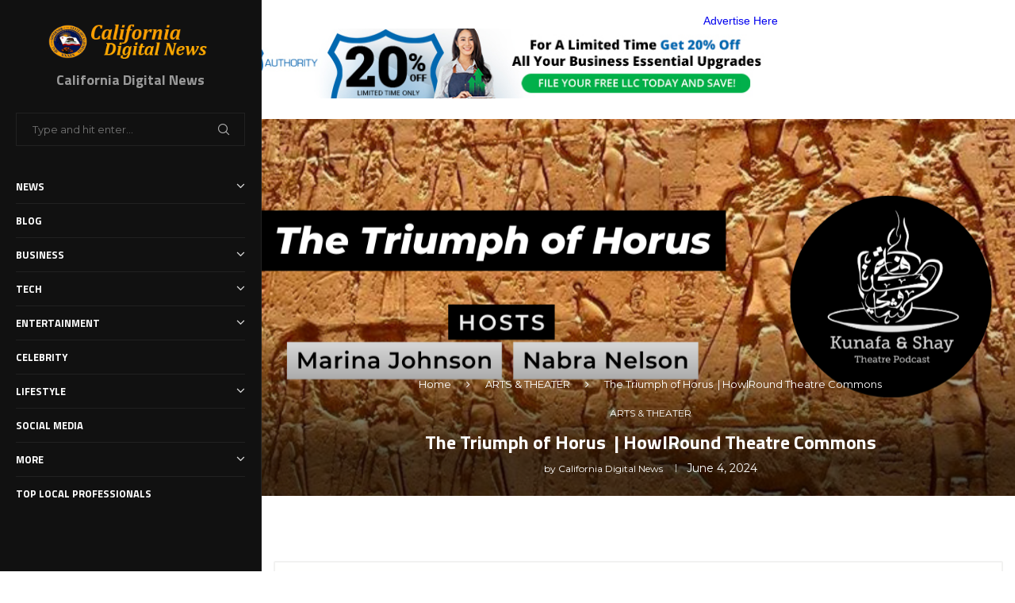

--- FILE ---
content_type: text/html; charset=UTF-8
request_url: https://californiadigitalnews.com/2024/06/04/the-triumph-of-horus-howlround-theatre-commons/
body_size: 56479
content:
<!DOCTYPE html>
<html dir="ltr" lang="en-US" prefix="og: https://ogp.me/ns#">
<head>
    <meta charset="UTF-8">
    <meta http-equiv="X-UA-Compatible" content="IE=edge">
    <meta name="viewport" content="width=device-width, initial-scale=1">
    <link rel="profile" href="http://gmpg.org/xfn/11"/>
	<meta name='impact-site-verification' value='ee3d94d7-72c6-4621-a614-54100ae3405b'>
	        <link rel="shortcut icon" href="http://californiadigitalnews.com/wp-content/uploads/2023/11/california-log1o-Copy.png"
              type="image/x-icon"/>
        <link rel="apple-touch-icon" sizes="180x180" href="http://californiadigitalnews.com/wp-content/uploads/2023/11/california-log1o-Copy.png">
	    <link rel="alternate" type="application/rss+xml" title="California Digital News RSS Feed"
          href="https://californiadigitalnews.com/feed/"/>
    <link rel="alternate" type="application/atom+xml" title="California Digital News Atom Feed"
          href="https://californiadigitalnews.com/feed/atom/"/>
    <link rel="pingback" href="https://californiadigitalnews.com/xmlrpc.php"/>
    <!--[if lt IE 9]>
	<script src="https://californiadigitalnews.com/wp-content/themes/soledad/js/html5.js"></script>
	<![endif]-->
	<title>The Triumph of Horus | HowlRound Theatre Commons - California Digital News</title>
<link rel='preconnect' href='https://fonts.googleapis.com' />
<link rel='preconnect' href='https://fonts.gstatic.com' />
<meta http-equiv='x-dns-prefetch-control' content='on'>
<link rel='dns-prefetch' href='//fonts.googleapis.com' />
<link rel='dns-prefetch' href='//fonts.gstatic.com' />
<link rel='dns-prefetch' href='//s.gravatar.com' />
<link rel='dns-prefetch' href='//www.google-analytics.com' />
		<style>.penci-library-modal-btn {margin-left: 5px;background: #33ad67;vertical-align: top;font-size: 0 !important;}.penci-library-modal-btn:before {content: '';width: 16px;height: 16px;background-image: url('https://californiadigitalnews.com/wp-content/themes/soledad/images/penci-icon.png');background-position: center;background-size: contain;background-repeat: no-repeat;}#penci-library-modal .penci-elementor-template-library-template-name {text-align: right;flex: 1 0 0%;}</style>
		<style>img:is([sizes="auto" i], [sizes^="auto," i]) { contain-intrinsic-size: 3000px 1500px }</style>
	
		<!-- All in One SEO 4.8.5 - aioseo.com -->
	<meta name="description" content="Nabra Nelson: Salam Alaikum. Welcome to Kunafa and Shay, a podcast produced for HowlRound Theatre Commons, a free and open platform for theatremakers worldwide. Kunafa and Shay discusses and analyzes contemporary and historical Middle Eastern and North African, or MENA, and SWANA, or Southwest Asian/North African, theatre from across the region.Marina Johnson: I am Marina.Nabra:" />
	<meta name="robots" content="max-image-preview:large" />
	<meta name="author" content="California Digital News"/>
	<link rel="canonical" href="https://californiadigitalnews.com/2024/06/04/the-triumph-of-horus-howlround-theatre-commons/" />
	<meta name="generator" content="All in One SEO (AIOSEO) 4.8.5" />
		<meta property="og:locale" content="en_US" />
		<meta property="og:site_name" content="California Digital News -" />
		<meta property="og:type" content="article" />
		<meta property="og:title" content="The Triumph of Horus | HowlRound Theatre Commons - California Digital News" />
		<meta property="og:description" content="Nabra Nelson: Salam Alaikum. Welcome to Kunafa and Shay, a podcast produced for HowlRound Theatre Commons, a free and open platform for theatremakers worldwide. Kunafa and Shay discusses and analyzes contemporary and historical Middle Eastern and North African, or MENA, and SWANA, or Southwest Asian/North African, theatre from across the region.Marina Johnson: I am Marina.Nabra:" />
		<meta property="og:url" content="https://californiadigitalnews.com/2024/06/04/the-triumph-of-horus-howlround-theatre-commons/" />
		<meta property="article:published_time" content="2024-06-04T13:56:25+00:00" />
		<meta property="article:modified_time" content="2024-06-04T13:56:25+00:00" />
		<meta name="twitter:card" content="summary_large_image" />
		<meta name="twitter:title" content="The Triumph of Horus | HowlRound Theatre Commons - California Digital News" />
		<meta name="twitter:description" content="Nabra Nelson: Salam Alaikum. Welcome to Kunafa and Shay, a podcast produced for HowlRound Theatre Commons, a free and open platform for theatremakers worldwide. Kunafa and Shay discusses and analyzes contemporary and historical Middle Eastern and North African, or MENA, and SWANA, or Southwest Asian/North African, theatre from across the region.Marina Johnson: I am Marina.Nabra:" />
		<script type="application/ld+json" class="aioseo-schema">
			{"@context":"https:\/\/schema.org","@graph":[{"@type":"BlogPosting","@id":"https:\/\/californiadigitalnews.com\/2024\/06\/04\/the-triumph-of-horus-howlround-theatre-commons\/#blogposting","name":"The Triumph of Horus | HowlRound Theatre Commons - California Digital News","headline":"The Triumph of Horus\u00a0 | HowlRound Theatre Commons","author":{"@id":"https:\/\/californiadigitalnews.com\/author\/fromermediagmail-com\/#author"},"publisher":{"@id":"https:\/\/californiadigitalnews.com\/#organization"},"image":{"@type":"ImageObject","url":"https:\/\/californiadigitalnews.com\/wp-content\/uploads\/2024\/06\/Kunafa202620Shay_S04_E01_5x3-2.png","width":1200,"height":720},"datePublished":"2024-06-04T13:56:25+00:00","dateModified":"2024-06-04T13:56:25+00:00","inLanguage":"en-US","mainEntityOfPage":{"@id":"https:\/\/californiadigitalnews.com\/2024\/06\/04\/the-triumph-of-horus-howlround-theatre-commons\/#webpage"},"isPartOf":{"@id":"https:\/\/californiadigitalnews.com\/2024\/06\/04\/the-triumph-of-horus-howlround-theatre-commons\/#webpage"},"articleSection":"ARTS &amp; THEATER"},{"@type":"BreadcrumbList","@id":"https:\/\/californiadigitalnews.com\/2024\/06\/04\/the-triumph-of-horus-howlround-theatre-commons\/#breadcrumblist","itemListElement":[{"@type":"ListItem","@id":"https:\/\/californiadigitalnews.com#listItem","position":1,"name":"Home","item":"https:\/\/californiadigitalnews.com","nextItem":{"@type":"ListItem","@id":"https:\/\/californiadigitalnews.com\/category\/arts-theater\/#listItem","name":"ARTS &amp; THEATER"}},{"@type":"ListItem","@id":"https:\/\/californiadigitalnews.com\/category\/arts-theater\/#listItem","position":2,"name":"ARTS &amp; THEATER","item":"https:\/\/californiadigitalnews.com\/category\/arts-theater\/","nextItem":{"@type":"ListItem","@id":"https:\/\/californiadigitalnews.com\/2024\/06\/04\/the-triumph-of-horus-howlround-theatre-commons\/#listItem","name":"The Triumph of Horus\u00a0 | HowlRound Theatre Commons"},"previousItem":{"@type":"ListItem","@id":"https:\/\/californiadigitalnews.com#listItem","name":"Home"}},{"@type":"ListItem","@id":"https:\/\/californiadigitalnews.com\/2024\/06\/04\/the-triumph-of-horus-howlround-theatre-commons\/#listItem","position":3,"name":"The Triumph of Horus\u00a0 | HowlRound Theatre Commons","previousItem":{"@type":"ListItem","@id":"https:\/\/californiadigitalnews.com\/category\/arts-theater\/#listItem","name":"ARTS &amp; THEATER"}}]},{"@type":"Organization","@id":"https:\/\/californiadigitalnews.com\/#organization","name":"California Digital News","url":"https:\/\/californiadigitalnews.com\/"},{"@type":"Person","@id":"https:\/\/californiadigitalnews.com\/author\/fromermediagmail-com\/#author","url":"https:\/\/californiadigitalnews.com\/author\/fromermediagmail-com\/","name":"California Digital News","image":{"@type":"ImageObject","@id":"https:\/\/californiadigitalnews.com\/2024\/06\/04\/the-triumph-of-horus-howlround-theatre-commons\/#authorImage","url":"http:\/\/californiadigitalnews.com\/wp-content\/uploads\/2023\/11\/cropped-california-log1o.png","width":96,"height":96,"caption":"California Digital News"}},{"@type":"WebPage","@id":"https:\/\/californiadigitalnews.com\/2024\/06\/04\/the-triumph-of-horus-howlround-theatre-commons\/#webpage","url":"https:\/\/californiadigitalnews.com\/2024\/06\/04\/the-triumph-of-horus-howlround-theatre-commons\/","name":"The Triumph of Horus | HowlRound Theatre Commons - California Digital News","description":"Nabra Nelson: Salam Alaikum. Welcome to Kunafa and Shay, a podcast produced for HowlRound Theatre Commons, a free and open platform for theatremakers worldwide. Kunafa and Shay discusses and analyzes contemporary and historical Middle Eastern and North African, or MENA, and SWANA, or Southwest Asian\/North African, theatre from across the region.Marina Johnson: I am Marina.Nabra:","inLanguage":"en-US","isPartOf":{"@id":"https:\/\/californiadigitalnews.com\/#website"},"breadcrumb":{"@id":"https:\/\/californiadigitalnews.com\/2024\/06\/04\/the-triumph-of-horus-howlround-theatre-commons\/#breadcrumblist"},"author":{"@id":"https:\/\/californiadigitalnews.com\/author\/fromermediagmail-com\/#author"},"creator":{"@id":"https:\/\/californiadigitalnews.com\/author\/fromermediagmail-com\/#author"},"image":{"@type":"ImageObject","url":"https:\/\/californiadigitalnews.com\/wp-content\/uploads\/2024\/06\/Kunafa202620Shay_S04_E01_5x3-2.png","@id":"https:\/\/californiadigitalnews.com\/2024\/06\/04\/the-triumph-of-horus-howlround-theatre-commons\/#mainImage","width":1200,"height":720},"primaryImageOfPage":{"@id":"https:\/\/californiadigitalnews.com\/2024\/06\/04\/the-triumph-of-horus-howlround-theatre-commons\/#mainImage"},"datePublished":"2024-06-04T13:56:25+00:00","dateModified":"2024-06-04T13:56:25+00:00"},{"@type":"WebSite","@id":"https:\/\/californiadigitalnews.com\/#website","url":"https:\/\/californiadigitalnews.com\/","name":"California Digital News","inLanguage":"en-US","publisher":{"@id":"https:\/\/californiadigitalnews.com\/#organization"}}]}
		</script>
		<!-- All in One SEO -->

<link rel='dns-prefetch' href='//fonts.googleapis.com' />
<link rel="alternate" type="application/rss+xml" title="California Digital News &raquo; Feed" href="https://californiadigitalnews.com/feed/" />
<link rel="alternate" type="application/rss+xml" title="California Digital News &raquo; Comments Feed" href="https://californiadigitalnews.com/comments/feed/" />
<script type="text/javascript">
/* <![CDATA[ */
window._wpemojiSettings = {"baseUrl":"https:\/\/s.w.org\/images\/core\/emoji\/16.0.1\/72x72\/","ext":".png","svgUrl":"https:\/\/s.w.org\/images\/core\/emoji\/16.0.1\/svg\/","svgExt":".svg","source":{"concatemoji":"https:\/\/californiadigitalnews.com\/wp-includes\/js\/wp-emoji-release.min.js?ver=6.8.3"}};
/*! This file is auto-generated */
!function(s,n){var o,i,e;function c(e){try{var t={supportTests:e,timestamp:(new Date).valueOf()};sessionStorage.setItem(o,JSON.stringify(t))}catch(e){}}function p(e,t,n){e.clearRect(0,0,e.canvas.width,e.canvas.height),e.fillText(t,0,0);var t=new Uint32Array(e.getImageData(0,0,e.canvas.width,e.canvas.height).data),a=(e.clearRect(0,0,e.canvas.width,e.canvas.height),e.fillText(n,0,0),new Uint32Array(e.getImageData(0,0,e.canvas.width,e.canvas.height).data));return t.every(function(e,t){return e===a[t]})}function u(e,t){e.clearRect(0,0,e.canvas.width,e.canvas.height),e.fillText(t,0,0);for(var n=e.getImageData(16,16,1,1),a=0;a<n.data.length;a++)if(0!==n.data[a])return!1;return!0}function f(e,t,n,a){switch(t){case"flag":return n(e,"\ud83c\udff3\ufe0f\u200d\u26a7\ufe0f","\ud83c\udff3\ufe0f\u200b\u26a7\ufe0f")?!1:!n(e,"\ud83c\udde8\ud83c\uddf6","\ud83c\udde8\u200b\ud83c\uddf6")&&!n(e,"\ud83c\udff4\udb40\udc67\udb40\udc62\udb40\udc65\udb40\udc6e\udb40\udc67\udb40\udc7f","\ud83c\udff4\u200b\udb40\udc67\u200b\udb40\udc62\u200b\udb40\udc65\u200b\udb40\udc6e\u200b\udb40\udc67\u200b\udb40\udc7f");case"emoji":return!a(e,"\ud83e\udedf")}return!1}function g(e,t,n,a){var r="undefined"!=typeof WorkerGlobalScope&&self instanceof WorkerGlobalScope?new OffscreenCanvas(300,150):s.createElement("canvas"),o=r.getContext("2d",{willReadFrequently:!0}),i=(o.textBaseline="top",o.font="600 32px Arial",{});return e.forEach(function(e){i[e]=t(o,e,n,a)}),i}function t(e){var t=s.createElement("script");t.src=e,t.defer=!0,s.head.appendChild(t)}"undefined"!=typeof Promise&&(o="wpEmojiSettingsSupports",i=["flag","emoji"],n.supports={everything:!0,everythingExceptFlag:!0},e=new Promise(function(e){s.addEventListener("DOMContentLoaded",e,{once:!0})}),new Promise(function(t){var n=function(){try{var e=JSON.parse(sessionStorage.getItem(o));if("object"==typeof e&&"number"==typeof e.timestamp&&(new Date).valueOf()<e.timestamp+604800&&"object"==typeof e.supportTests)return e.supportTests}catch(e){}return null}();if(!n){if("undefined"!=typeof Worker&&"undefined"!=typeof OffscreenCanvas&&"undefined"!=typeof URL&&URL.createObjectURL&&"undefined"!=typeof Blob)try{var e="postMessage("+g.toString()+"("+[JSON.stringify(i),f.toString(),p.toString(),u.toString()].join(",")+"));",a=new Blob([e],{type:"text/javascript"}),r=new Worker(URL.createObjectURL(a),{name:"wpTestEmojiSupports"});return void(r.onmessage=function(e){c(n=e.data),r.terminate(),t(n)})}catch(e){}c(n=g(i,f,p,u))}t(n)}).then(function(e){for(var t in e)n.supports[t]=e[t],n.supports.everything=n.supports.everything&&n.supports[t],"flag"!==t&&(n.supports.everythingExceptFlag=n.supports.everythingExceptFlag&&n.supports[t]);n.supports.everythingExceptFlag=n.supports.everythingExceptFlag&&!n.supports.flag,n.DOMReady=!1,n.readyCallback=function(){n.DOMReady=!0}}).then(function(){return e}).then(function(){var e;n.supports.everything||(n.readyCallback(),(e=n.source||{}).concatemoji?t(e.concatemoji):e.wpemoji&&e.twemoji&&(t(e.twemoji),t(e.wpemoji)))}))}((window,document),window._wpemojiSettings);
/* ]]> */
</script>

<style id='wp-emoji-styles-inline-css' type='text/css'>

	img.wp-smiley, img.emoji {
		display: inline !important;
		border: none !important;
		box-shadow: none !important;
		height: 1em !important;
		width: 1em !important;
		margin: 0 0.07em !important;
		vertical-align: -0.1em !important;
		background: none !important;
		padding: 0 !important;
	}
</style>
<link rel='stylesheet' id='wp-block-library-css' href='https://californiadigitalnews.com/wp-includes/css/dist/block-library/style.min.css?ver=6.8.3' type='text/css' media='all' />
<style id='wp-block-library-theme-inline-css' type='text/css'>
.wp-block-audio :where(figcaption){color:#555;font-size:13px;text-align:center}.is-dark-theme .wp-block-audio :where(figcaption){color:#ffffffa6}.wp-block-audio{margin:0 0 1em}.wp-block-code{border:1px solid #ccc;border-radius:4px;font-family:Menlo,Consolas,monaco,monospace;padding:.8em 1em}.wp-block-embed :where(figcaption){color:#555;font-size:13px;text-align:center}.is-dark-theme .wp-block-embed :where(figcaption){color:#ffffffa6}.wp-block-embed{margin:0 0 1em}.blocks-gallery-caption{color:#555;font-size:13px;text-align:center}.is-dark-theme .blocks-gallery-caption{color:#ffffffa6}:root :where(.wp-block-image figcaption){color:#555;font-size:13px;text-align:center}.is-dark-theme :root :where(.wp-block-image figcaption){color:#ffffffa6}.wp-block-image{margin:0 0 1em}.wp-block-pullquote{border-bottom:4px solid;border-top:4px solid;color:currentColor;margin-bottom:1.75em}.wp-block-pullquote cite,.wp-block-pullquote footer,.wp-block-pullquote__citation{color:currentColor;font-size:.8125em;font-style:normal;text-transform:uppercase}.wp-block-quote{border-left:.25em solid;margin:0 0 1.75em;padding-left:1em}.wp-block-quote cite,.wp-block-quote footer{color:currentColor;font-size:.8125em;font-style:normal;position:relative}.wp-block-quote:where(.has-text-align-right){border-left:none;border-right:.25em solid;padding-left:0;padding-right:1em}.wp-block-quote:where(.has-text-align-center){border:none;padding-left:0}.wp-block-quote.is-large,.wp-block-quote.is-style-large,.wp-block-quote:where(.is-style-plain){border:none}.wp-block-search .wp-block-search__label{font-weight:700}.wp-block-search__button{border:1px solid #ccc;padding:.375em .625em}:where(.wp-block-group.has-background){padding:1.25em 2.375em}.wp-block-separator.has-css-opacity{opacity:.4}.wp-block-separator{border:none;border-bottom:2px solid;margin-left:auto;margin-right:auto}.wp-block-separator.has-alpha-channel-opacity{opacity:1}.wp-block-separator:not(.is-style-wide):not(.is-style-dots){width:100px}.wp-block-separator.has-background:not(.is-style-dots){border-bottom:none;height:1px}.wp-block-separator.has-background:not(.is-style-wide):not(.is-style-dots){height:2px}.wp-block-table{margin:0 0 1em}.wp-block-table td,.wp-block-table th{word-break:normal}.wp-block-table :where(figcaption){color:#555;font-size:13px;text-align:center}.is-dark-theme .wp-block-table :where(figcaption){color:#ffffffa6}.wp-block-video :where(figcaption){color:#555;font-size:13px;text-align:center}.is-dark-theme .wp-block-video :where(figcaption){color:#ffffffa6}.wp-block-video{margin:0 0 1em}:root :where(.wp-block-template-part.has-background){margin-bottom:0;margin-top:0;padding:1.25em 2.375em}
</style>
<style id='classic-theme-styles-inline-css' type='text/css'>
/*! This file is auto-generated */
.wp-block-button__link{color:#fff;background-color:#32373c;border-radius:9999px;box-shadow:none;text-decoration:none;padding:calc(.667em + 2px) calc(1.333em + 2px);font-size:1.125em}.wp-block-file__button{background:#32373c;color:#fff;text-decoration:none}
</style>
<style id='global-styles-inline-css' type='text/css'>
:root{--wp--preset--aspect-ratio--square: 1;--wp--preset--aspect-ratio--4-3: 4/3;--wp--preset--aspect-ratio--3-4: 3/4;--wp--preset--aspect-ratio--3-2: 3/2;--wp--preset--aspect-ratio--2-3: 2/3;--wp--preset--aspect-ratio--16-9: 16/9;--wp--preset--aspect-ratio--9-16: 9/16;--wp--preset--color--black: #000000;--wp--preset--color--cyan-bluish-gray: #abb8c3;--wp--preset--color--white: #ffffff;--wp--preset--color--pale-pink: #f78da7;--wp--preset--color--vivid-red: #cf2e2e;--wp--preset--color--luminous-vivid-orange: #ff6900;--wp--preset--color--luminous-vivid-amber: #fcb900;--wp--preset--color--light-green-cyan: #7bdcb5;--wp--preset--color--vivid-green-cyan: #00d084;--wp--preset--color--pale-cyan-blue: #8ed1fc;--wp--preset--color--vivid-cyan-blue: #0693e3;--wp--preset--color--vivid-purple: #9b51e0;--wp--preset--gradient--vivid-cyan-blue-to-vivid-purple: linear-gradient(135deg,rgba(6,147,227,1) 0%,rgb(155,81,224) 100%);--wp--preset--gradient--light-green-cyan-to-vivid-green-cyan: linear-gradient(135deg,rgb(122,220,180) 0%,rgb(0,208,130) 100%);--wp--preset--gradient--luminous-vivid-amber-to-luminous-vivid-orange: linear-gradient(135deg,rgba(252,185,0,1) 0%,rgba(255,105,0,1) 100%);--wp--preset--gradient--luminous-vivid-orange-to-vivid-red: linear-gradient(135deg,rgba(255,105,0,1) 0%,rgb(207,46,46) 100%);--wp--preset--gradient--very-light-gray-to-cyan-bluish-gray: linear-gradient(135deg,rgb(238,238,238) 0%,rgb(169,184,195) 100%);--wp--preset--gradient--cool-to-warm-spectrum: linear-gradient(135deg,rgb(74,234,220) 0%,rgb(151,120,209) 20%,rgb(207,42,186) 40%,rgb(238,44,130) 60%,rgb(251,105,98) 80%,rgb(254,248,76) 100%);--wp--preset--gradient--blush-light-purple: linear-gradient(135deg,rgb(255,206,236) 0%,rgb(152,150,240) 100%);--wp--preset--gradient--blush-bordeaux: linear-gradient(135deg,rgb(254,205,165) 0%,rgb(254,45,45) 50%,rgb(107,0,62) 100%);--wp--preset--gradient--luminous-dusk: linear-gradient(135deg,rgb(255,203,112) 0%,rgb(199,81,192) 50%,rgb(65,88,208) 100%);--wp--preset--gradient--pale-ocean: linear-gradient(135deg,rgb(255,245,203) 0%,rgb(182,227,212) 50%,rgb(51,167,181) 100%);--wp--preset--gradient--electric-grass: linear-gradient(135deg,rgb(202,248,128) 0%,rgb(113,206,126) 100%);--wp--preset--gradient--midnight: linear-gradient(135deg,rgb(2,3,129) 0%,rgb(40,116,252) 100%);--wp--preset--font-size--small: 12px;--wp--preset--font-size--medium: 20px;--wp--preset--font-size--large: 32px;--wp--preset--font-size--x-large: 42px;--wp--preset--font-size--normal: 14px;--wp--preset--font-size--huge: 42px;--wp--preset--spacing--20: 0.44rem;--wp--preset--spacing--30: 0.67rem;--wp--preset--spacing--40: 1rem;--wp--preset--spacing--50: 1.5rem;--wp--preset--spacing--60: 2.25rem;--wp--preset--spacing--70: 3.38rem;--wp--preset--spacing--80: 5.06rem;--wp--preset--shadow--natural: 6px 6px 9px rgba(0, 0, 0, 0.2);--wp--preset--shadow--deep: 12px 12px 50px rgba(0, 0, 0, 0.4);--wp--preset--shadow--sharp: 6px 6px 0px rgba(0, 0, 0, 0.2);--wp--preset--shadow--outlined: 6px 6px 0px -3px rgba(255, 255, 255, 1), 6px 6px rgba(0, 0, 0, 1);--wp--preset--shadow--crisp: 6px 6px 0px rgba(0, 0, 0, 1);}:where(.is-layout-flex){gap: 0.5em;}:where(.is-layout-grid){gap: 0.5em;}body .is-layout-flex{display: flex;}.is-layout-flex{flex-wrap: wrap;align-items: center;}.is-layout-flex > :is(*, div){margin: 0;}body .is-layout-grid{display: grid;}.is-layout-grid > :is(*, div){margin: 0;}:where(.wp-block-columns.is-layout-flex){gap: 2em;}:where(.wp-block-columns.is-layout-grid){gap: 2em;}:where(.wp-block-post-template.is-layout-flex){gap: 1.25em;}:where(.wp-block-post-template.is-layout-grid){gap: 1.25em;}.has-black-color{color: var(--wp--preset--color--black) !important;}.has-cyan-bluish-gray-color{color: var(--wp--preset--color--cyan-bluish-gray) !important;}.has-white-color{color: var(--wp--preset--color--white) !important;}.has-pale-pink-color{color: var(--wp--preset--color--pale-pink) !important;}.has-vivid-red-color{color: var(--wp--preset--color--vivid-red) !important;}.has-luminous-vivid-orange-color{color: var(--wp--preset--color--luminous-vivid-orange) !important;}.has-luminous-vivid-amber-color{color: var(--wp--preset--color--luminous-vivid-amber) !important;}.has-light-green-cyan-color{color: var(--wp--preset--color--light-green-cyan) !important;}.has-vivid-green-cyan-color{color: var(--wp--preset--color--vivid-green-cyan) !important;}.has-pale-cyan-blue-color{color: var(--wp--preset--color--pale-cyan-blue) !important;}.has-vivid-cyan-blue-color{color: var(--wp--preset--color--vivid-cyan-blue) !important;}.has-vivid-purple-color{color: var(--wp--preset--color--vivid-purple) !important;}.has-black-background-color{background-color: var(--wp--preset--color--black) !important;}.has-cyan-bluish-gray-background-color{background-color: var(--wp--preset--color--cyan-bluish-gray) !important;}.has-white-background-color{background-color: var(--wp--preset--color--white) !important;}.has-pale-pink-background-color{background-color: var(--wp--preset--color--pale-pink) !important;}.has-vivid-red-background-color{background-color: var(--wp--preset--color--vivid-red) !important;}.has-luminous-vivid-orange-background-color{background-color: var(--wp--preset--color--luminous-vivid-orange) !important;}.has-luminous-vivid-amber-background-color{background-color: var(--wp--preset--color--luminous-vivid-amber) !important;}.has-light-green-cyan-background-color{background-color: var(--wp--preset--color--light-green-cyan) !important;}.has-vivid-green-cyan-background-color{background-color: var(--wp--preset--color--vivid-green-cyan) !important;}.has-pale-cyan-blue-background-color{background-color: var(--wp--preset--color--pale-cyan-blue) !important;}.has-vivid-cyan-blue-background-color{background-color: var(--wp--preset--color--vivid-cyan-blue) !important;}.has-vivid-purple-background-color{background-color: var(--wp--preset--color--vivid-purple) !important;}.has-black-border-color{border-color: var(--wp--preset--color--black) !important;}.has-cyan-bluish-gray-border-color{border-color: var(--wp--preset--color--cyan-bluish-gray) !important;}.has-white-border-color{border-color: var(--wp--preset--color--white) !important;}.has-pale-pink-border-color{border-color: var(--wp--preset--color--pale-pink) !important;}.has-vivid-red-border-color{border-color: var(--wp--preset--color--vivid-red) !important;}.has-luminous-vivid-orange-border-color{border-color: var(--wp--preset--color--luminous-vivid-orange) !important;}.has-luminous-vivid-amber-border-color{border-color: var(--wp--preset--color--luminous-vivid-amber) !important;}.has-light-green-cyan-border-color{border-color: var(--wp--preset--color--light-green-cyan) !important;}.has-vivid-green-cyan-border-color{border-color: var(--wp--preset--color--vivid-green-cyan) !important;}.has-pale-cyan-blue-border-color{border-color: var(--wp--preset--color--pale-cyan-blue) !important;}.has-vivid-cyan-blue-border-color{border-color: var(--wp--preset--color--vivid-cyan-blue) !important;}.has-vivid-purple-border-color{border-color: var(--wp--preset--color--vivid-purple) !important;}.has-vivid-cyan-blue-to-vivid-purple-gradient-background{background: var(--wp--preset--gradient--vivid-cyan-blue-to-vivid-purple) !important;}.has-light-green-cyan-to-vivid-green-cyan-gradient-background{background: var(--wp--preset--gradient--light-green-cyan-to-vivid-green-cyan) !important;}.has-luminous-vivid-amber-to-luminous-vivid-orange-gradient-background{background: var(--wp--preset--gradient--luminous-vivid-amber-to-luminous-vivid-orange) !important;}.has-luminous-vivid-orange-to-vivid-red-gradient-background{background: var(--wp--preset--gradient--luminous-vivid-orange-to-vivid-red) !important;}.has-very-light-gray-to-cyan-bluish-gray-gradient-background{background: var(--wp--preset--gradient--very-light-gray-to-cyan-bluish-gray) !important;}.has-cool-to-warm-spectrum-gradient-background{background: var(--wp--preset--gradient--cool-to-warm-spectrum) !important;}.has-blush-light-purple-gradient-background{background: var(--wp--preset--gradient--blush-light-purple) !important;}.has-blush-bordeaux-gradient-background{background: var(--wp--preset--gradient--blush-bordeaux) !important;}.has-luminous-dusk-gradient-background{background: var(--wp--preset--gradient--luminous-dusk) !important;}.has-pale-ocean-gradient-background{background: var(--wp--preset--gradient--pale-ocean) !important;}.has-electric-grass-gradient-background{background: var(--wp--preset--gradient--electric-grass) !important;}.has-midnight-gradient-background{background: var(--wp--preset--gradient--midnight) !important;}.has-small-font-size{font-size: var(--wp--preset--font-size--small) !important;}.has-medium-font-size{font-size: var(--wp--preset--font-size--medium) !important;}.has-large-font-size{font-size: var(--wp--preset--font-size--large) !important;}.has-x-large-font-size{font-size: var(--wp--preset--font-size--x-large) !important;}
:where(.wp-block-post-template.is-layout-flex){gap: 1.25em;}:where(.wp-block-post-template.is-layout-grid){gap: 1.25em;}
:where(.wp-block-columns.is-layout-flex){gap: 2em;}:where(.wp-block-columns.is-layout-grid){gap: 2em;}
:root :where(.wp-block-pullquote){font-size: 1.5em;line-height: 1.6;}
</style>
<link rel='stylesheet' id='contact-form-7-css' href='https://californiadigitalnews.com/wp-content/plugins/contact-form-7/includes/css/styles.css?ver=6.1' type='text/css' media='all' />
<link rel='stylesheet' id='penci-review-css' href='https://californiadigitalnews.com/wp-content/plugins/penci-review/css/style.css?ver=3.2.1' type='text/css' media='all' />
<link rel='stylesheet' id='penci-oswald-css' href='//fonts.googleapis.com/css?family=Oswald%3A400&#038;display=swap&#038;ver=6.8.3' type='text/css' media='all' />
<link rel='stylesheet' id='wp_automatic_gallery_style-css' href='https://californiadigitalnews.com/wp-content/plugins/wp-automatic/css/wp-automatic.css?ver=1.0.0' type='text/css' media='all' />
<link rel='stylesheet' id='penci-fonts-css' href='https://fonts.googleapis.com/css?family=Titillium+Web%3A300%2C300italic%2C400%2C400italic%2C500%2C500italic%2C700%2C700italic%2C800%2C800italic%7CMontserrat%3A300%2C300italic%2C400%2C400italic%2C500%2C500italic%2C600%2C600italic%2C700%2C700italic%2C800%2C800italic%26subset%3Dlatin%2Ccyrillic%2Ccyrillic-ext%2Cgreek%2Cgreek-ext%2Clatin-ext&#038;display=swap&#038;ver=8.3.7' type='text/css' media='all' />
<link rel='stylesheet' id='penci-main-style-css' href='https://californiadigitalnews.com/wp-content/themes/soledad/main.css?ver=8.3.7' type='text/css' media='all' />
<link rel='stylesheet' id='penci-font-awesomeold-css' href='https://californiadigitalnews.com/wp-content/themes/soledad/css/font-awesome.4.7.0.swap.min.css?ver=4.7.0' type='text/css' media='all' />
<link rel='stylesheet' id='penci_icon-css' href='https://californiadigitalnews.com/wp-content/themes/soledad/css/penci-icon.css?ver=8.3.7' type='text/css' media='all' />
<link rel='stylesheet' id='penci_style-css' href='https://californiadigitalnews.com/wp-content/themes/soledad/style.css?ver=8.3.7' type='text/css' media='all' />
<link rel='stylesheet' id='penci_social_counter-css' href='https://californiadigitalnews.com/wp-content/themes/soledad/css/social-counter.css?ver=8.3.7' type='text/css' media='all' />
<link rel='stylesheet' id='elementor-frontend-css' href='https://californiadigitalnews.com/wp-content/plugins/elementor/assets/css/frontend-lite.min.css?ver=3.21.5' type='text/css' media='all' />
<link rel='stylesheet' id='swiper-css' href='https://californiadigitalnews.com/wp-content/plugins/elementor/assets/lib/swiper/v8/css/swiper.min.css?ver=8.4.5' type='text/css' media='all' />
<link rel='stylesheet' id='elementor-post-36547-css' href='https://californiadigitalnews.com/wp-content/uploads/elementor/css/post-36547.css?ver=1717085308' type='text/css' media='all' />
<link rel='stylesheet' id='elementor-global-css' href='https://californiadigitalnews.com/wp-content/uploads/elementor/css/global.css?ver=1717085308' type='text/css' media='all' />
<link rel='stylesheet' id='penci-recipe-css-css' href='https://californiadigitalnews.com/wp-content/plugins/penci-recipe/css/recipe.css?ver=3.5' type='text/css' media='all' />
<link rel='stylesheet' id='google-fonts-1-css' href='https://fonts.googleapis.com/css?family=Roboto%3A100%2C100italic%2C200%2C200italic%2C300%2C300italic%2C400%2C400italic%2C500%2C500italic%2C600%2C600italic%2C700%2C700italic%2C800%2C800italic%2C900%2C900italic%7CRoboto+Slab%3A100%2C100italic%2C200%2C200italic%2C300%2C300italic%2C400%2C400italic%2C500%2C500italic%2C600%2C600italic%2C700%2C700italic%2C800%2C800italic%2C900%2C900italic&#038;display=swap&#038;ver=6.8.3' type='text/css' media='all' />
<link rel="preconnect" href="https://fonts.gstatic.com/" crossorigin><script type="text/javascript" src="https://californiadigitalnews.com/wp-includes/js/jquery/jquery.min.js?ver=3.7.1" id="jquery-core-js"></script>
<script type="text/javascript" src="https://californiadigitalnews.com/wp-includes/js/jquery/jquery-migrate.min.js?ver=3.4.1" id="jquery-migrate-js"></script>
<script type="text/javascript" src="https://californiadigitalnews.com/wp-content/plugins/wp-automatic/js/main-front.js?ver=6.8.3" id="wp_automatic_gallery-js"></script>
<link rel="https://api.w.org/" href="https://californiadigitalnews.com/wp-json/" /><link rel="alternate" title="JSON" type="application/json" href="https://californiadigitalnews.com/wp-json/wp/v2/posts/154236" /><link rel="EditURI" type="application/rsd+xml" title="RSD" href="https://californiadigitalnews.com/xmlrpc.php?rsd" />
<meta name="generator" content="WordPress 6.8.3" />
<link rel='shortlink' href='https://californiadigitalnews.com/?p=154236' />
<link rel="alternate" title="oEmbed (JSON)" type="application/json+oembed" href="https://californiadigitalnews.com/wp-json/oembed/1.0/embed?url=https%3A%2F%2Fcaliforniadigitalnews.com%2F2024%2F06%2F04%2Fthe-triumph-of-horus-howlround-theatre-commons%2F" />
<link rel="alternate" title="oEmbed (XML)" type="text/xml+oembed" href="https://californiadigitalnews.com/wp-json/oembed/1.0/embed?url=https%3A%2F%2Fcaliforniadigitalnews.com%2F2024%2F06%2F04%2Fthe-triumph-of-horus-howlround-theatre-commons%2F&#038;format=xml" />
<!-- HubSpot WordPress Plugin v11.3.16: embed JS disabled as a portalId has not yet been configured -->    <style type="text/css">
                                                                                                                                            </style>
	<!-- MagenetMonetization V: 1.0.29.3--><!-- MagenetMonetization 1 --><!-- MagenetMonetization 1.1 --><script>var portfolioDataJs = portfolioDataJs || [];</script><iframe style="border:0;width:100%;height:150px;margin:0 auto; max-width:728px; display:block;" width="100%" scrolling="no" id="bsaIframe210" src="https://fromerdigitalmedia.com/api/?id=210&i=1&secure=5ade0e55b1d1d3bc8842773656a4e1130acdb47a"></iframe><style id="penci-custom-style" type="text/css">body{ --pcbg-cl: #fff; --pctext-cl: #313131; --pcborder-cl: #dedede; --pcheading-cl: #313131; --pcmeta-cl: #888888; --pcaccent-cl: #6eb48c; --pcbody-font: 'PT Serif', serif; --pchead-font: 'Raleway', sans-serif; --pchead-wei: bold; --pcava_bdr:10px; } .single.penci-body-single-style-5 #header, .single.penci-body-single-style-6 #header, .single.penci-body-single-style-10 #header, .single.penci-body-single-style-5 .pc-wrapbuilder-header, .single.penci-body-single-style-6 .pc-wrapbuilder-header, .single.penci-body-single-style-10 .pc-wrapbuilder-header { --pchd-mg: 40px; } .fluid-width-video-wrapper > div { position: absolute; left: 0; right: 0; top: 0; width: 100%; height: 100%; } .yt-video-place { position: relative; text-align: center; } .yt-video-place.embed-responsive .start-video { display: block; top: 0; left: 0; bottom: 0; right: 0; position: absolute; transform: none; } .yt-video-place.embed-responsive .start-video img { margin: 0; padding: 0; top: 50%; display: inline-block; position: absolute; left: 50%; transform: translate(-50%, -50%); width: 68px; height: auto; } .mfp-bg { top: 0; left: 0; width: 100%; height: 100%; z-index: 9999999; overflow: hidden; position: fixed; background: #0b0b0b; opacity: .8; filter: alpha(opacity=80) } .mfp-wrap { top: 0; left: 0; width: 100%; height: 100%; z-index: 9999999; position: fixed; outline: none !important; -webkit-backface-visibility: hidden } .penci-image-holder:before{ padding-top: 100%; } body { --pchead-font: 'Titillium Web', sans-serif; } body { --pcbody-font: 'Montserrat', sans-serif; } p{ line-height: 1.8; } .penci-hide-tagupdated{ display: none !important; } body { --pchead-wei: 600; } .featured-area .penci-image-holder, .featured-area .penci-slider4-overlay, .featured-area .penci-slide-overlay .overlay-link, .featured-style-29 .featured-slider-overlay, .penci-slider38-overlay{ border-radius: ; -webkit-border-radius: ; } .penci-featured-content-right:before{ border-top-right-radius: ; border-bottom-right-radius: ; } .penci-flat-overlay .penci-slide-overlay .penci-mag-featured-content:before{ border-bottom-left-radius: ; border-bottom-right-radius: ; } .container-single .post-image{ border-radius: ; -webkit-border-radius: ; } .penci-mega-thumbnail .penci-image-holder{ border-radius: ; -webkit-border-radius: ; } #logo a { max-width:450px; width: 100%; } @media only screen and (max-width: 960px) and (min-width: 768px){ #logo img{ max-width: 100%; } } body{ --pcborder-cl: #eeeeee; } #main #bbpress-forums .bbp-login-form fieldset.bbp-form select, #main #bbpress-forums .bbp-login-form .bbp-form input[type="password"], #main #bbpress-forums .bbp-login-form .bbp-form input[type="text"], .widget ul li, .grid-mixed, .penci-post-box-meta, .penci-pagination.penci-ajax-more a.penci-ajax-more-button, .widget-social a i, .penci-home-popular-posts, .header-header-1.has-bottom-line, .header-header-4.has-bottom-line, .header-header-7.has-bottom-line, .container-single .post-entry .post-tags a,.tags-share-box.tags-share-box-2_3,.tags-share-box.tags-share-box-top, .tags-share-box, .post-author, .post-pagination, .post-related, .post-comments .post-title-box, .comments .comment, #respond textarea, .wpcf7 textarea, #respond input, div.wpforms-container .wpforms-form.wpforms-form input[type=date], div.wpforms-container .wpforms-form.wpforms-form input[type=datetime], div.wpforms-container .wpforms-form.wpforms-form input[type=datetime-local], div.wpforms-container .wpforms-form.wpforms-form input[type=email], div.wpforms-container .wpforms-form.wpforms-form input[type=month], div.wpforms-container .wpforms-form.wpforms-form input[type=number], div.wpforms-container .wpforms-form.wpforms-form input[type=password], div.wpforms-container .wpforms-form.wpforms-form input[type=range], div.wpforms-container .wpforms-form.wpforms-form input[type=search], div.wpforms-container .wpforms-form.wpforms-form input[type=tel], div.wpforms-container .wpforms-form.wpforms-form input[type=text], div.wpforms-container .wpforms-form.wpforms-form input[type=time], div.wpforms-container .wpforms-form.wpforms-form input[type=url], div.wpforms-container .wpforms-form.wpforms-form input[type=week], div.wpforms-container .wpforms-form.wpforms-form select, div.wpforms-container .wpforms-form.wpforms-form textarea, .wpcf7 input, .widget_wysija input, #respond h3, form.pc-searchform input.search-input, .post-password-form input[type="text"], .post-password-form input[type="email"], .post-password-form input[type="password"], .post-password-form input[type="number"], .penci-recipe, .penci-recipe-heading, .penci-recipe-ingredients, .penci-recipe-notes, .penci-pagination ul.page-numbers li span, .penci-pagination ul.page-numbers li a, #comments_pagination span, #comments_pagination a, body.author .post-author, .tags-share-box.hide-tags.page-share, .penci-grid li.list-post, .penci-grid li.list-boxed-post-2 .content-boxed-2, .home-featured-cat-content .mag-post-box, .home-featured-cat-content.style-2 .mag-post-box.first-post, .home-featured-cat-content.style-10 .mag-post-box.first-post, .widget select, .widget ul ul, .widget input[type="text"], .widget input[type="email"], .widget input[type="date"], .widget input[type="number"], .widget input[type="search"], .widget .tagcloud a, #wp-calendar tbody td, .woocommerce div.product .entry-summary div[itemprop="description"] td, .woocommerce div.product .entry-summary div[itemprop="description"] th, .woocommerce div.product .woocommerce-tabs #tab-description td, .woocommerce div.product .woocommerce-tabs #tab-description th, .woocommerce-product-details__short-description td, th, .woocommerce ul.cart_list li, .woocommerce ul.product_list_widget li, .woocommerce .widget_shopping_cart .total, .woocommerce.widget_shopping_cart .total, .woocommerce .woocommerce-product-search input[type="search"], .woocommerce nav.woocommerce-pagination ul li a, .woocommerce nav.woocommerce-pagination ul li span, .woocommerce div.product .product_meta, .woocommerce div.product .woocommerce-tabs ul.tabs, .woocommerce div.product .related > h2, .woocommerce div.product .upsells > h2, .woocommerce #reviews #comments ol.commentlist li .comment-text, .woocommerce table.shop_table td, .post-entry td, .post-entry th, #add_payment_method .cart-collaterals .cart_totals tr td, #add_payment_method .cart-collaterals .cart_totals tr th, .woocommerce-cart .cart-collaterals .cart_totals tr td, .woocommerce-cart .cart-collaterals .cart_totals tr th, .woocommerce-checkout .cart-collaterals .cart_totals tr td, .woocommerce-checkout .cart-collaterals .cart_totals tr th, .woocommerce-cart .cart-collaterals .cart_totals table, .woocommerce-cart table.cart td.actions .coupon .input-text, .woocommerce table.shop_table a.remove, .woocommerce form .form-row .input-text, .woocommerce-page form .form-row .input-text, .woocommerce .woocommerce-error, .woocommerce .woocommerce-info, .woocommerce .woocommerce-message, .woocommerce form.checkout_coupon, .woocommerce form.login, .woocommerce form.register, .woocommerce form.checkout table.shop_table, .woocommerce-checkout #payment ul.payment_methods, .post-entry table, .wrapper-penci-review, .penci-review-container.penci-review-count, #penci-demobar .style-toggle, #widget-area, .post-entry hr, .wpb_text_column hr, #buddypress .dir-search input[type=search], #buddypress .dir-search input[type=text], #buddypress .groups-members-search input[type=search], #buddypress .groups-members-search input[type=text], #buddypress ul.item-list, #buddypress .profile[role=main], #buddypress select, #buddypress div.pagination .pagination-links span, #buddypress div.pagination .pagination-links a, #buddypress div.pagination .pag-count, #buddypress div.pagination .pagination-links a:hover, #buddypress ul.item-list li, #buddypress table.forum tr td.label, #buddypress table.messages-notices tr td.label, #buddypress table.notifications tr td.label, #buddypress table.notifications-settings tr td.label, #buddypress table.profile-fields tr td.label, #buddypress table.wp-profile-fields tr td.label, #buddypress table.profile-fields:last-child, #buddypress form#whats-new-form textarea, #buddypress .standard-form input[type=text], #buddypress .standard-form input[type=color], #buddypress .standard-form input[type=date], #buddypress .standard-form input[type=datetime], #buddypress .standard-form input[type=datetime-local], #buddypress .standard-form input[type=email], #buddypress .standard-form input[type=month], #buddypress .standard-form input[type=number], #buddypress .standard-form input[type=range], #buddypress .standard-form input[type=search], #buddypress .standard-form input[type=password], #buddypress .standard-form input[type=tel], #buddypress .standard-form input[type=time], #buddypress .standard-form input[type=url], #buddypress .standard-form input[type=week], .bp-avatar-nav ul, .bp-avatar-nav ul.avatar-nav-items li.current, #bbpress-forums li.bbp-body ul.forum, #bbpress-forums li.bbp-body ul.topic, #bbpress-forums li.bbp-footer, .bbp-pagination-links a, .bbp-pagination-links span.current, .wrapper-boxed .bbp-pagination-links a:hover, .wrapper-boxed .bbp-pagination-links span.current, #buddypress .standard-form select, #buddypress .standard-form input[type=password], #buddypress .activity-list li.load-more a, #buddypress .activity-list li.load-newest a, #buddypress ul.button-nav li a, #buddypress div.generic-button a, #buddypress .comment-reply-link, #bbpress-forums div.bbp-template-notice.info, #bbpress-forums #bbp-search-form #bbp_search, #bbpress-forums .bbp-forums-list, #bbpress-forums #bbp_topic_title, #bbpress-forums #bbp_topic_tags, #bbpress-forums .wp-editor-container, .widget_display_stats dd, .widget_display_stats dt, div.bbp-forum-header, div.bbp-topic-header, div.bbp-reply-header, .widget input[type="text"], .widget input[type="email"], .widget input[type="date"], .widget input[type="number"], .widget input[type="search"], .widget input[type="password"], blockquote.wp-block-quote, .post-entry blockquote.wp-block-quote, .wp-block-quote:not(.is-large):not(.is-style-large), .post-entry pre, .wp-block-pullquote:not(.is-style-solid-color), .post-entry hr.wp-block-separator, .wp-block-separator, .wp-block-latest-posts, .wp-block-yoast-how-to-block ol.schema-how-to-steps, .wp-block-yoast-how-to-block ol.schema-how-to-steps li, .wp-block-yoast-faq-block .schema-faq-section, .post-entry .wp-block-quote, .wpb_text_column .wp-block-quote, .woocommerce .page-description .wp-block-quote, .wp-block-search .wp-block-search__input{ border-color: var(--pcborder-cl); } .penci-recipe-index-wrap h4.recipe-index-heading > span:before, .penci-recipe-index-wrap h4.recipe-index-heading > span:after{ border-color: var(--pcborder-cl); opacity: 1; } .tags-share-box .single-comment-o:after, .post-share a.penci-post-like:after{ background-color: var(--pcborder-cl); } .penci-grid .list-post.list-boxed-post{ border-color: var(--pcborder-cl) !important; } .penci-post-box-meta.penci-post-box-grid:before, .woocommerce .widget_price_filter .ui-slider .ui-slider-range{ background-color: var(--pcborder-cl); } .penci-pagination.penci-ajax-more a.penci-ajax-more-button.loading-posts{ border-color: var(--pcborder-cl) !important; } .penci-vernav-enable .penci-menu-hbg{ box-shadow: none; -webkit-box-shadow: none; -moz-box-shadow: none; } .penci-vernav-enable.penci-vernav-poleft .penci-menu-hbg{ border-right: 1px solid var(--pcborder-cl); } .penci-vernav-enable.penci-vernav-poright .penci-menu-hbg{ border-left: 1px solid var(--pcborder-cl); } body{ --pcaccent-cl: #f28705; } .penci-menuhbg-toggle:hover .lines-button:after, .penci-menuhbg-toggle:hover .penci-lines:before, .penci-menuhbg-toggle:hover .penci-lines:after,.tags-share-box.tags-share-box-s2 .post-share-plike,.penci-video_playlist .penci-playlist-title,.pencisc-column-2.penci-video_playlist .penci-video-nav .playlist-panel-item, .pencisc-column-1.penci-video_playlist .penci-video-nav .playlist-panel-item,.penci-video_playlist .penci-custom-scroll::-webkit-scrollbar-thumb, .pencisc-button, .post-entry .pencisc-button, .penci-dropcap-box, .penci-dropcap-circle, .penci-login-register input[type="submit"]:hover, .penci-ld .penci-ldin:before, .penci-ldspinner > div{ background: #f28705; } a, .post-entry .penci-portfolio-filter ul li a:hover, .penci-portfolio-filter ul li a:hover, .penci-portfolio-filter ul li.active a, .post-entry .penci-portfolio-filter ul li.active a, .penci-countdown .countdown-amount, .archive-box h1, .post-entry a, .container.penci-breadcrumb span a:hover,.container.penci-breadcrumb a:hover, .post-entry blockquote:before, .post-entry blockquote cite, .post-entry blockquote .author, .wpb_text_column blockquote:before, .wpb_text_column blockquote cite, .wpb_text_column blockquote .author, .penci-pagination a:hover, ul.penci-topbar-menu > li a:hover, div.penci-topbar-menu > ul > li a:hover, .penci-recipe-heading a.penci-recipe-print,.penci-review-metas .penci-review-btnbuy, .main-nav-social a:hover, .widget-social .remove-circle a:hover i, .penci-recipe-index .cat > a.penci-cat-name, #bbpress-forums li.bbp-body ul.forum li.bbp-forum-info a:hover, #bbpress-forums li.bbp-body ul.topic li.bbp-topic-title a:hover, #bbpress-forums li.bbp-body ul.forum li.bbp-forum-info .bbp-forum-content a, #bbpress-forums li.bbp-body ul.topic p.bbp-topic-meta a, #bbpress-forums .bbp-breadcrumb a:hover, #bbpress-forums .bbp-forum-freshness a:hover, #bbpress-forums .bbp-topic-freshness a:hover, #buddypress ul.item-list li div.item-title a, #buddypress ul.item-list li h4 a, #buddypress .activity-header a:first-child, #buddypress .comment-meta a:first-child, #buddypress .acomment-meta a:first-child, div.bbp-template-notice a:hover, .penci-menu-hbg .menu li a .indicator:hover, .penci-menu-hbg .menu li a:hover, #sidebar-nav .menu li a:hover, .penci-rlt-popup .rltpopup-meta .rltpopup-title:hover, .penci-video_playlist .penci-video-playlist-item .penci-video-title:hover, .penci_list_shortcode li:before, .penci-dropcap-box-outline, .penci-dropcap-circle-outline, .penci-dropcap-regular, .penci-dropcap-bold{ color: #f28705; } .penci-home-popular-post ul.slick-dots li button:hover, .penci-home-popular-post ul.slick-dots li.slick-active button, .post-entry blockquote .author span:after, .error-image:after, .error-404 .go-back-home a:after, .penci-header-signup-form, .woocommerce span.onsale, .woocommerce #respond input#submit:hover, .woocommerce a.button:hover, .woocommerce button.button:hover, .woocommerce input.button:hover, .woocommerce nav.woocommerce-pagination ul li span.current, .woocommerce div.product .entry-summary div[itemprop="description"]:before, .woocommerce div.product .entry-summary div[itemprop="description"] blockquote .author span:after, .woocommerce div.product .woocommerce-tabs #tab-description blockquote .author span:after, .woocommerce #respond input#submit.alt:hover, .woocommerce a.button.alt:hover, .woocommerce button.button.alt:hover, .woocommerce input.button.alt:hover, .pcheader-icon.shoping-cart-icon > a > span, #penci-demobar .buy-button, #penci-demobar .buy-button:hover, .penci-recipe-heading a.penci-recipe-print:hover,.penci-review-metas .penci-review-btnbuy:hover, .penci-review-process span, .penci-review-score-total, #navigation.menu-style-2 ul.menu ul.sub-menu:before, #navigation.menu-style-2 .menu ul ul.sub-menu:before, .penci-go-to-top-floating, .post-entry.blockquote-style-2 blockquote:before, #bbpress-forums #bbp-search-form .button, #bbpress-forums #bbp-search-form .button:hover, .wrapper-boxed .bbp-pagination-links span.current, #bbpress-forums #bbp_reply_submit:hover, #bbpress-forums #bbp_topic_submit:hover,#main .bbp-login-form .bbp-submit-wrapper button[type="submit"]:hover, #buddypress .dir-search input[type=submit], #buddypress .groups-members-search input[type=submit], #buddypress button:hover, #buddypress a.button:hover, #buddypress a.button:focus, #buddypress input[type=button]:hover, #buddypress input[type=reset]:hover, #buddypress ul.button-nav li a:hover, #buddypress ul.button-nav li.current a, #buddypress div.generic-button a:hover, #buddypress .comment-reply-link:hover, #buddypress input[type=submit]:hover, #buddypress div.pagination .pagination-links .current, #buddypress div.item-list-tabs ul li.selected a, #buddypress div.item-list-tabs ul li.current a, #buddypress div.item-list-tabs ul li a:hover, #buddypress table.notifications thead tr, #buddypress table.notifications-settings thead tr, #buddypress table.profile-settings thead tr, #buddypress table.profile-fields thead tr, #buddypress table.wp-profile-fields thead tr, #buddypress table.messages-notices thead tr, #buddypress table.forum thead tr, #buddypress input[type=submit] { background-color: #f28705; } .penci-pagination ul.page-numbers li span.current, #comments_pagination span { color: #fff; background: #f28705; border-color: #f28705; } .footer-instagram h4.footer-instagram-title > span:before, .woocommerce nav.woocommerce-pagination ul li span.current, .penci-pagination.penci-ajax-more a.penci-ajax-more-button:hover, .penci-recipe-heading a.penci-recipe-print:hover,.penci-review-metas .penci-review-btnbuy:hover, .home-featured-cat-content.style-14 .magcat-padding:before, .wrapper-boxed .bbp-pagination-links span.current, #buddypress .dir-search input[type=submit], #buddypress .groups-members-search input[type=submit], #buddypress button:hover, #buddypress a.button:hover, #buddypress a.button:focus, #buddypress input[type=button]:hover, #buddypress input[type=reset]:hover, #buddypress ul.button-nav li a:hover, #buddypress ul.button-nav li.current a, #buddypress div.generic-button a:hover, #buddypress .comment-reply-link:hover, #buddypress input[type=submit]:hover, #buddypress div.pagination .pagination-links .current, #buddypress input[type=submit], form.pc-searchform.penci-hbg-search-form input.search-input:hover, form.pc-searchform.penci-hbg-search-form input.search-input:focus, .penci-dropcap-box-outline, .penci-dropcap-circle-outline { border-color: #f28705; } .woocommerce .woocommerce-error, .woocommerce .woocommerce-info, .woocommerce .woocommerce-message { border-top-color: #f28705; } .penci-slider ol.penci-control-nav li a.penci-active, .penci-slider ol.penci-control-nav li a:hover, .penci-related-carousel .owl-dot.active span, .penci-owl-carousel-slider .owl-dot.active span{ border-color: #f28705; background-color: #f28705; } .woocommerce .woocommerce-message:before, .woocommerce form.checkout table.shop_table .order-total .amount, .woocommerce ul.products li.product .price ins, .woocommerce ul.products li.product .price, .woocommerce div.product p.price ins, .woocommerce div.product span.price ins, .woocommerce div.product p.price, .woocommerce div.product .entry-summary div[itemprop="description"] blockquote:before, .woocommerce div.product .woocommerce-tabs #tab-description blockquote:before, .woocommerce div.product .entry-summary div[itemprop="description"] blockquote cite, .woocommerce div.product .entry-summary div[itemprop="description"] blockquote .author, .woocommerce div.product .woocommerce-tabs #tab-description blockquote cite, .woocommerce div.product .woocommerce-tabs #tab-description blockquote .author, .woocommerce div.product .product_meta > span a:hover, .woocommerce div.product .woocommerce-tabs ul.tabs li.active, .woocommerce ul.cart_list li .amount, .woocommerce ul.product_list_widget li .amount, .woocommerce table.shop_table td.product-name a:hover, .woocommerce table.shop_table td.product-price span, .woocommerce table.shop_table td.product-subtotal span, .woocommerce-cart .cart-collaterals .cart_totals table td .amount, .woocommerce .woocommerce-info:before, .woocommerce div.product span.price, .penci-container-inside.penci-breadcrumb span a:hover,.penci-container-inside.penci-breadcrumb a:hover { color: #f28705; } .standard-content .penci-more-link.penci-more-link-button a.more-link, .penci-readmore-btn.penci-btn-make-button a, .penci-featured-cat-seemore.penci-btn-make-button a{ background-color: #f28705; color: #fff; } .penci-vernav-toggle:before{ border-top-color: #f28705; color: #fff; } ul.homepage-featured-boxes .penci-fea-in h4 span span, ul.homepage-featured-boxes .penci-fea-in.boxes-style-3 h4 span span { font-size: 12px; } .headline-title { background-color: #ff7043; } .headline-title.nticker-style-2:after, .headline-title.nticker-style-4:after{ border-color: #ff7043; } a.penci-topbar-post-title:hover { color: #ff7043; } ul.penci-topbar-menu > li a:hover, div.penci-topbar-menu > ul > li a:hover { color: #ff7043; } .penci-topbar-social a:hover { color: #ff7043; } #penci-login-popup:before{ opacity: ; } #header .inner-header { background-color: #111111; background-image: none; } #navigation, .show-search { background: #111111; } @media only screen and (min-width: 960px){ #navigation.header-11 > .container { background: #111111; }} #navigation, #navigation.header-layout-bottom { border-color: #212121; } #navigation .menu > li > a, #navigation .menu .sub-menu li a { color: #ffffff; } #navigation .menu > li > a:hover, #navigation .menu li.current-menu-item > a, #navigation .menu > li.current_page_item > a, #navigation .menu > li:hover > a, #navigation .menu > li.current-menu-ancestor > a, #navigation .menu > li.current-menu-item > a, #navigation .menu .sub-menu li a:hover, #navigation .menu .sub-menu li.current-menu-item > a, #navigation .sub-menu li:hover > a { color: #ff7043; } #navigation ul.menu > li > a:before, #navigation .menu > ul > li > a:before { background: #ff7043; } #navigation .menu .sub-menu, #navigation .menu .children, #navigation ul.menu > li.megamenu > ul.sub-menu { background-color: #111111; } #navigation .menu .sub-menu, #navigation .menu .children, #navigation ul.menu ul.sub-menu li > a, #navigation .menu ul ul.sub-menu li a, #navigation.menu-style-2 .menu .sub-menu, #navigation.menu-style-2 .menu .children { border-color: #212121; } #navigation .penci-megamenu .penci-mega-child-categories a.cat-active { border-top-color: #212121; border-bottom-color: #212121; } #navigation ul.menu > li.megamenu > ul.sub-menu > li:before, #navigation .penci-megamenu .penci-mega-child-categories:after { background-color: #212121; } .penci-dropdown-menu{ border-color: #212121; } #navigation .penci-megamenu, #navigation .penci-megamenu .penci-mega-child-categories a.cat-active, #navigation .penci-megamenu .penci-mega-child-categories a.cat-active:before { background-color: #111111; } #navigation .penci-megamenu .penci-mega-child-categories, #navigation.menu-style-2 .penci-megamenu .penci-mega-child-categories a.cat-active { background-color: #111111; } #navigation .penci-megamenu .penci-mega-child-categories a.cat-active, #navigation .menu .penci-megamenu .penci-mega-child-categories a:hover, #navigation .menu .penci-megamenu .penci-mega-latest-posts .penci-mega-post a:hover { color: #ff7043; } #navigation .penci-megamenu .penci-mega-thumbnail .mega-cat-name { background: #ff7043; } @media only screen and (max-width: 767px){ .main-nav-social{ display: none; } } #navigation .penci-megamenu .post-mega-title a, .pc-builder-element .navigation .penci-megamenu .penci-content-megamenu .penci-mega-latest-posts .penci-mega-post .post-mega-title a{ text-transform: none; } #navigation .menu .sub-menu li a { color: #ffffff; } #navigation .menu .sub-menu li a:hover, #navigation .menu .sub-menu li.current-menu-item > a, #navigation .sub-menu li:hover > a { color: #ff7043; } #navigation.menu-style-2 ul.menu ul.sub-menu:before, #navigation.menu-style-2 .menu ul ul.sub-menu:before { background-color: #ff7043; } .penci-featured-content .feat-text h3 a, .featured-style-35 .feat-text-right h3 a, .featured-style-4 .penci-featured-content .feat-text h3 a, .penci-mag-featured-content h3 a, .pencislider-container .pencislider-content .pencislider-title { text-transform: none; } .home-featured-cat-content, .penci-featured-cat-seemore, .penci-featured-cat-custom-ads, .home-featured-cat-content.style-8 { margin-bottom: 50px; } .home-featured-cat-content.style-8 .penci-grid li.list-post:last-child{ margin-bottom: 0; } .home-featured-cat-content.style-3, .home-featured-cat-content.style-11{ margin-bottom: 40px; } .home-featured-cat-content.style-7{ margin-bottom: 24px; } .home-featured-cat-content.style-13{ margin-bottom: 30px; } .penci-featured-cat-seemore, .penci-featured-cat-custom-ads{ margin-top: -30px; } .penci-featured-cat-seemore.penci-seemore-style-7, .mag-cat-style-7 .penci-featured-cat-custom-ads{ margin-top: -28px; } .penci-featured-cat-seemore.penci-seemore-style-8, .mag-cat-style-8 .penci-featured-cat-custom-ads{ margin-top: 10px; } .penci-featured-cat-seemore.penci-seemore-style-13, .mag-cat-style-13 .penci-featured-cat-custom-ads{ margin-top: -30px; } .penci-header-signup-form { padding-top: px; padding-bottom: px; } .penci-header-signup-form { background-color: #ff7043; } .header-social a i, .main-nav-social a { color: #ffffff; } .header-social a:hover i, .main-nav-social a:hover, .penci-menuhbg-toggle:hover .lines-button:after, .penci-menuhbg-toggle:hover .penci-lines:before, .penci-menuhbg-toggle:hover .penci-lines:after { color: #ff7043; } #sidebar-nav .menu li a:hover, .header-social.sidebar-nav-social a:hover i, #sidebar-nav .menu li a .indicator:hover, #sidebar-nav .menu .sub-menu li a .indicator:hover{ color: #ff7043; } #sidebar-nav-logo:before{ background-color: #ff7043; } .penci-slide-overlay .overlay-link, .penci-slider38-overlay, .penci-flat-overlay .penci-slide-overlay .penci-mag-featured-content:before { opacity: ; } .penci-item-mag:hover .penci-slide-overlay .overlay-link, .featured-style-38 .item:hover .penci-slider38-overlay, .penci-flat-overlay .penci-item-mag:hover .penci-slide-overlay .penci-mag-featured-content:before { opacity: ; } .penci-featured-content .featured-slider-overlay { opacity: ; } .featured-style-29 .featured-slider-overlay { opacity: ; } .penci-more-link a.more-link:hover:before { right: 100%; margin-right: 10px; width: 60px; } .penci-more-link a.more-link:hover:after{ left: 100%; margin-left: 10px; width: 60px; } .standard-post-entry a.more-link:hover, .standard-post-entry a.more-link:hover:before, .standard-post-entry a.more-link:hover:after { opacity: 0.8; } .header-standard h2, .header-standard .post-title, .header-standard h2 a { text-transform: none; } .penci-standard-cat .cat > a.penci-cat-name { color: #ff7043; } .penci-standard-cat .cat:before, .penci-standard-cat .cat:after { background-color: #ff7043; } .standard-content .penci-post-box-meta .penci-post-share-box a:hover, .standard-content .penci-post-box-meta .penci-post-share-box a.liked { color: #ff7043; } .header-standard .post-entry a:hover, .header-standard .author-post span a:hover, .standard-content a, .standard-content .post-entry a, .standard-post-entry a.more-link:hover, .penci-post-box-meta .penci-box-meta a:hover, .standard-content .post-entry blockquote:before, .post-entry blockquote cite, .post-entry blockquote .author, .standard-content-special .author-quote span, .standard-content-special .format-post-box .post-format-icon i, .standard-content-special .format-post-box .dt-special a:hover, .standard-content .penci-more-link a.more-link, .standard-content .penci-post-box-meta .penci-box-meta a:hover { color: #ff7043; } .standard-content .penci-more-link.penci-more-link-button a.more-link{ background-color: #ff7043; color: #fff; } .standard-content-special .author-quote span:before, .standard-content-special .author-quote span:after, .standard-content .post-entry ul li:before, .post-entry blockquote .author span:after, .header-standard:after { background-color: #ff7043; } .penci-more-link a.more-link:before, .penci-more-link a.more-link:after { border-color: #ff7043; } .penci-grid li .item h2 a, .penci-masonry .item-masonry h2 a, .grid-mixed .mixed-detail h2 a, .overlay-header-box .overlay-title a { text-transform: none; } .penci-grid li .item h2 a, .penci-masonry .item-masonry h2 a { } .penci-featured-infor .cat a.penci-cat-name, .penci-grid .cat a.penci-cat-name, .penci-masonry .cat a.penci-cat-name, .penci-featured-infor .cat a.penci-cat-name { color: #ff7043; } .penci-featured-infor .cat a.penci-cat-name:after, .penci-grid .cat a.penci-cat-name:after, .penci-masonry .cat a.penci-cat-name:after, .penci-featured-infor .cat a.penci-cat-name:after{ border-color: #ff7043; } .penci-post-share-box a.liked, .penci-post-share-box a:hover { color: #ff7043; } .overlay-post-box-meta .overlay-share a:hover, .overlay-author a:hover, .penci-grid .standard-content-special .format-post-box .dt-special a:hover, .grid-post-box-meta span a:hover, .grid-post-box-meta span a.comment-link:hover, .penci-grid .standard-content-special .author-quote span, .penci-grid .standard-content-special .format-post-box .post-format-icon i, .grid-mixed .penci-post-box-meta .penci-box-meta a:hover { color: #ff7043; } .penci-grid .standard-content-special .author-quote span:before, .penci-grid .standard-content-special .author-quote span:after, .grid-header-box:after, .list-post .header-list-style:after { background-color: #ff7043; } .penci-grid .post-box-meta span:after, .penci-masonry .post-box-meta span:after { border-color: #ff7043; } .penci-readmore-btn.penci-btn-make-button a{ background-color: #ff7043; color: #fff; } .penci-grid li.typography-style .overlay-typography { opacity: ; } .penci-grid li.typography-style:hover .overlay-typography { opacity: ; } .penci-grid li.typography-style .item .main-typography h2 a:hover { color: #ff7043; } .penci-grid li.typography-style .grid-post-box-meta span a:hover { color: #ff7043; } .overlay-header-box .cat > a.penci-cat-name:hover { color: #ff7043; } .penci-sidebar-content .widget, .penci-sidebar-content.pcsb-boxed-whole { margin-bottom: 50px; } .penci-sidebar-content.style-11 .penci-border-arrow .inner-arrow, .penci-sidebar-content.style-12 .penci-border-arrow .inner-arrow, .penci-sidebar-content.style-14 .penci-border-arrow .inner-arrow:before, .penci-sidebar-content.style-13 .penci-border-arrow .inner-arrow, .penci-sidebar-content .penci-border-arrow .inner-arrow, .penci-sidebar-content.style-15 .penci-border-arrow .inner-arrow{ background-color: #111111; } .penci-sidebar-content.style-2 .penci-border-arrow:after{ border-top-color: #111111; } .penci-sidebar-content .penci-border-arrow:after { background-color: #111111; } .penci-sidebar-content .penci-border-arrow .inner-arrow, .penci-sidebar-content.style-4 .penci-border-arrow .inner-arrow:before, .penci-sidebar-content.style-4 .penci-border-arrow .inner-arrow:after, .penci-sidebar-content.style-5 .penci-border-arrow, .penci-sidebar-content.style-7 .penci-border-arrow, .penci-sidebar-content.style-9 .penci-border-arrow{ border-color: #111111; } .penci-sidebar-content .penci-border-arrow:before { border-top-color: #111111; } .penci-sidebar-content.style-16 .penci-border-arrow:after{ background-color: #111111; } .penci-sidebar-content.style-5 .penci-border-arrow { border-color: #111111; } .penci-sidebar-content.style-12 .penci-border-arrow,.penci-sidebar-content.style-10 .penci-border-arrow, .penci-sidebar-content.style-5 .penci-border-arrow .inner-arrow{ border-bottom-color: #111111; } .penci-sidebar-content.style-7 .penci-border-arrow .inner-arrow:before, .penci-sidebar-content.style-9 .penci-border-arrow .inner-arrow:before { background-color: #ff7043; } .penci-sidebar-content .penci-border-arrow:after { border-color: #111111; } .penci-sidebar-content .penci-border-arrow .inner-arrow { color: #ff7043; } .penci-video_playlist .penci-video-playlist-item .penci-video-title:hover,.widget ul.side-newsfeed li .side-item .side-item-text h4 a:hover, .widget a:hover, .penci-sidebar-content .widget-social a:hover span, .widget-social a:hover span, .penci-tweets-widget-content .icon-tweets, .penci-tweets-widget-content .tweet-intents a, .penci-tweets-widget-content .tweet-intents span:after, .widget-social.remove-circle a:hover i , #wp-calendar tbody td a:hover, .penci-video_playlist .penci-video-playlist-item .penci-video-title:hover, .widget ul.side-newsfeed li .side-item .side-item-text .side-item-meta a:hover{ color: #ff7043; } .widget .tagcloud a:hover, .widget-social a:hover i, .widget input[type="submit"]:hover,.penci-user-logged-in .penci-user-action-links a:hover,.penci-button:hover, .widget button[type="submit"]:hover { color: #fff; background-color: #ff7043; border-color: #ff7043; } .about-widget .about-me-heading:before { border-color: #ff7043; } .penci-tweets-widget-content .tweet-intents-inner:before, .penci-tweets-widget-content .tweet-intents-inner:after, .pencisc-column-1.penci-video_playlist .penci-video-nav .playlist-panel-item, .penci-video_playlist .penci-custom-scroll::-webkit-scrollbar-thumb, .penci-video_playlist .penci-playlist-title { background-color: #ff7043; } .penci-owl-carousel.penci-tweets-slider .owl-dots .owl-dot.active span, .penci-owl-carousel.penci-tweets-slider .owl-dots .owl-dot:hover span { border-color: #ff7043; background-color: #ff7043; } #footer-copyright * { font-size: 12px; } #footer-copyright * { font-style: normal; } .footer-subscribe .widget .mc4wp-form input[type="submit"] { background-color: #111111; } .footer-subscribe .widget .mc4wp-form input[type="submit"]:hover { background-color: #ff7043; } .footer-widget-wrapper .penci-tweets-widget-content .icon-tweets, .footer-widget-wrapper .penci-tweets-widget-content .tweet-intents a, .footer-widget-wrapper .penci-tweets-widget-content .tweet-intents span:after, .footer-widget-wrapper .widget ul.side-newsfeed li .side-item .side-item-text h4 a:hover, .footer-widget-wrapper .widget a:hover, .footer-widget-wrapper .widget-social a:hover span, .footer-widget-wrapper a:hover, .footer-widget-wrapper .widget-social.remove-circle a:hover i, .footer-widget-wrapper .widget ul.side-newsfeed li .side-item .side-item-text .side-item-meta a:hover{ color: #ff7043; } .footer-widget-wrapper .widget .tagcloud a:hover, .footer-widget-wrapper .widget-social a:hover i, .footer-widget-wrapper .mc4wp-form input[type="submit"]:hover, .footer-widget-wrapper .widget input[type="submit"]:hover,.footer-widget-wrapper .penci-user-logged-in .penci-user-action-links a:hover, .footer-widget-wrapper .widget button[type="submit"]:hover { color: #fff; background-color: #ff7043; border-color: #ff7043; } .footer-widget-wrapper .about-widget .about-me-heading:before { border-color: #ff7043; } .footer-widget-wrapper .penci-tweets-widget-content .tweet-intents-inner:before, .footer-widget-wrapper .penci-tweets-widget-content .tweet-intents-inner:after { background-color: #ff7043; } .footer-widget-wrapper .penci-owl-carousel.penci-tweets-slider .owl-dots .owl-dot.active span, .footer-widget-wrapper .penci-owl-carousel.penci-tweets-slider .owl-dots .owl-dot:hover span { border-color: #ff7043; background: #ff7043; } ul.footer-socials li a:hover i { background-color: #ff7043; border-color: #ff7043; } ul.footer-socials li a:hover span { color: #ff7043; } .footer-socials-section, .penci-footer-social-moved{ border-color: #212121; } #footer-section, .penci-footer-social-moved{ background-color: #151515; } #footer-section .footer-menu li a:hover { color: #ff7043; } .penci-go-to-top-floating { background-color: #ff7043; } #footer-section a { color: #ff7043; } .comment-content a, .container-single .post-entry a, .container-single .format-post-box .dt-special a:hover, .container-single .author-quote span, .container-single .author-post span a:hover, .post-entry blockquote:before, .post-entry blockquote cite, .post-entry blockquote .author, .wpb_text_column blockquote:before, .wpb_text_column blockquote cite, .wpb_text_column blockquote .author, .post-pagination a:hover, .author-content h5 a:hover, .author-content .author-social:hover, .item-related h3 a:hover, .container-single .format-post-box .post-format-icon i, .container.penci-breadcrumb.single-breadcrumb span a:hover,.container.penci-breadcrumb.single-breadcrumb a:hover, .penci_list_shortcode li:before, .penci-dropcap-box-outline, .penci-dropcap-circle-outline, .penci-dropcap-regular, .penci-dropcap-bold, .header-standard .post-box-meta-single .author-post span a:hover{ color: #ff7043; } .container-single .standard-content-special .format-post-box, ul.slick-dots li button:hover, ul.slick-dots li.slick-active button, .penci-dropcap-box-outline, .penci-dropcap-circle-outline { border-color: #ff7043; } ul.slick-dots li button:hover, ul.slick-dots li.slick-active button, #respond h3.comment-reply-title span:before, #respond h3.comment-reply-title span:after, .post-box-title:before, .post-box-title:after, .container-single .author-quote span:before, .container-single .author-quote span:after, .post-entry blockquote .author span:after, .post-entry blockquote .author span:before, .post-entry ul li:before, #respond #submit:hover, div.wpforms-container .wpforms-form.wpforms-form input[type=submit]:hover, div.wpforms-container .wpforms-form.wpforms-form button[type=submit]:hover, div.wpforms-container .wpforms-form.wpforms-form .wpforms-page-button:hover, .wpcf7 input[type="submit"]:hover, .widget_wysija input[type="submit"]:hover, .post-entry.blockquote-style-2 blockquote:before,.tags-share-box.tags-share-box-s2 .post-share-plike, .penci-dropcap-box, .penci-dropcap-circle, .penci-ldspinner > div{ background-color: #ff7043; } .container-single .post-entry .post-tags a:hover { color: #fff; border-color: #ff7043; background-color: #ff7043; } .container-single .penci-standard-cat .cat > a.penci-cat-name { color: #ff7043; } .container-single .penci-standard-cat .cat:before, .container-single .penci-standard-cat .cat:after { background-color: #ff7043; } .container-single .single-post-title { text-transform: none; } .container-single .single-post-title { } .list-post .header-list-style:after, .grid-header-box:after, .penci-overlay-over .overlay-header-box:after, .home-featured-cat-content .first-post .magcat-detail .mag-header:after { content: none; } .list-post .header-list-style, .grid-header-box, .penci-overlay-over .overlay-header-box, .home-featured-cat-content .first-post .magcat-detail .mag-header{ padding-bottom: 0; } .header-standard:after { content: none; } .header-standard { padding-bottom: 0; } .container-single .post-pagination h5 { text-transform: none; } #respond h3.comment-reply-title span:before, #respond h3.comment-reply-title span:after, .post-box-title:before, .post-box-title:after { content: none; display: none; } .container-single .item-related h3 a { text-transform: none; } .container-single .post-share a:hover, .container-single .post-share a.liked, .page-share .post-share a:hover { color: #ff7043; } .tags-share-box.tags-share-box-2_3 .post-share .count-number-like, .post-share .count-number-like { color: #ff7043; } .post-entry a, .container-single .post-entry a{ color: #ff7043; } .penci-rlt-popup .rltpopup-meta .rltpopup-title:hover{ color: #ff7043; } .penci-top-instagram h4.footer-instagram-title>span:before{ content: none; display: none; } ul.homepage-featured-boxes .penci-fea-in:hover h4 span { color: #f28705; } .penci-home-popular-post .item-related h3 a:hover { color: #f28705; } .penci-homepage-title.style-14 .inner-arrow:before, .penci-homepage-title.style-11 .inner-arrow, .penci-homepage-title.style-12 .inner-arrow, .penci-homepage-title.style-13 .inner-arrow, .penci-homepage-title .inner-arrow, .penci-homepage-title.style-15 .inner-arrow{ background-color: #111111; } .penci-border-arrow.penci-homepage-title.style-2:after{ border-top-color: #111111; } .penci-border-arrow.penci-homepage-title:after { background-color: #111111; } .penci-border-arrow.penci-homepage-title .inner-arrow, .penci-homepage-title.style-4 .inner-arrow:before, .penci-homepage-title.style-4 .inner-arrow:after, .penci-homepage-title.style-7, .penci-homepage-title.style-9 { border-color: #111111; } .penci-border-arrow.penci-homepage-title:before { border-top-color: #111111; } .penci-homepage-title.style-5, .penci-homepage-title.style-7{ border-color: #111111; } .penci-homepage-title.style-16.penci-border-arrow:after{ background-color: #111111; } .penci-homepage-title.style-10, .penci-homepage-title.style-12, .penci-border-arrow.penci-homepage-title.style-5 .inner-arrow{ border-bottom-color: #111111; } .penci-homepage-title.style-5{ border-color: #111111; } .penci-homepage-title.style-7 .inner-arrow:before, .penci-homepage-title.style-9 .inner-arrow:before{ background-color: #f28705; } .penci-border-arrow.penci-homepage-title:after { border-color: #111111; } .penci-homepage-title .inner-arrow, .penci-homepage-title.penci-magazine-title .inner-arrow a { color: #f28705; } .home-featured-cat-content .magcat-detail h3 a:hover { color: #f28705; } .home-featured-cat-content .grid-post-box-meta span a:hover { color: #f28705; } .home-featured-cat-content .first-post .magcat-detail .mag-header:after { background: #f28705; } .penci-slider ol.penci-control-nav li a.penci-active, .penci-slider ol.penci-control-nav li a:hover { border-color: #f28705; background: #f28705; } .home-featured-cat-content .mag-photo .mag-overlay-photo { opacity: ; } .home-featured-cat-content .mag-photo:hover .mag-overlay-photo { opacity: ; } .inner-item-portfolio:hover .penci-portfolio-thumbnail a:after { opacity: ; } .penci-hbg-logo img{ max-width: 210px; }@media only screen and (max-width: 1500px) and (min-width: 961px) { .penci-vernav-enable .container { max-width: 100%; max-width: calc(100% - 30px); } .penci-vernav-enable .container.home-featured-boxes{ display: block; } .penci-vernav-enable .container.home-featured-boxes:before, .penci-vernav-enable .container.home-featured-boxes:after{ content: ""; display: table; clear: both; } }.penci-menu-hbg,.penci-menu-hbg .penci-sidebar-content .widget-title{background-color: #111111;}.penci-menu-hbg,.penci-menu-hbg .about-widget .about-me-heading,.penci-menu-hbg .widget select,.penci-menu-hbg .widget select option,.penci-menu-hbg form.pc-searchform input.search-input{ color: #999999 }.penci-menu-hbg .widget ul li,.penci-menu-hbg .menu li,.penci-menu-hbg .widget-social a i,.penci-menu-hbg .penci-home-popular-posts,.penci-menu-hbg #respond textarea,.penci-menu-hbg .wpcf7 textarea,.penci-menu-hbg #respond input,.penci-menu-hbg div.wpforms-container .wpforms-form.wpforms-form input[type=date], .penci-menu-hbg div.wpforms-container .wpforms-form.wpforms-form input[type=datetime], .penci-menu-hbg div.wpforms-container .wpforms-form.wpforms-form input[type=datetime-local], .penci-menu-hbg div.wpforms-container .wpforms-form.wpforms-form input[type=email], .penci-menu-hbg div.wpforms-container .wpforms-form.wpforms-form input[type=month], .penci-menu-hbg div.wpforms-container .wpforms-form.wpforms-form input[type=number], .penci-menu-hbg div.wpforms-container .wpforms-form.wpforms-form input[type=password], .penci-menu-hbg div.wpforms-container .wpforms-form.wpforms-form input[type=range], .penci-menu-hbg div.wpforms-container .wpforms-form.wpforms-form input[type=search], .penci-menu-hbg div.wpforms-container .wpforms-form.wpforms-form input[type=tel], .penci-menu-hbg div.wpforms-container .wpforms-form.wpforms-form input[type=text], .penci-menu-hbg div.wpforms-container .wpforms-form.wpforms-form input[type=time], .penci-menu-hbg div.wpforms-container .wpforms-form.wpforms-form input[type=url], .penci-menu-hbg div.wpforms-container .wpforms-form.wpforms-form input[type=week], .penci-menu-hbg div.wpforms-container .wpforms-form.wpforms-form select, .penci-menu-hbg div.wpforms-container .wpforms-form.wpforms-form textarea,.penci-menu-hbg .wpcf7 input,.penci-menu-hbg .widget_wysija input,.penci-menu-hbg .widget select,.penci-menu-hbg .widget ul ul,.penci-menu-hbg .widget .tagcloud a,.penci-menu-hbg #wp-calendar tbody td,.penci-menu-hbg #wp-calendar thead th,.penci-menu-hbg .widget input[type="text"],.penci-menu-hbg .widget input[type="email"],.penci-menu-hbg .widget input[type="date"],.penci-menu-hbg .widget input[type="number"],.penci-menu-hbg .widget input[type="search"], .widget input[type="password"], .penci-menu-hbg form.pc-searchform input.search-input,.penci-vernav-enable.penci-vernav-poleft .penci-menu-hbg, .penci-vernav-enable.penci-vernav-poright .penci-menu-hbg, .penci-menu-hbg ul.sub-menu{border-color: #212121;}.penci-menu-hbg .penci-hbg-search-form input.search-input:hover, form.pc-searchform.penci-hbg-search-form input.search-input:hover, form.pc-searchform.penci-hbg-search-form input.search-input:focus{ border-color:#f28705;}.penci-menu-hbg .menu li a,.penci-menu-hbg .widget ul.side-newsfeed li .side-item .side-item-text h4 a,.penci-menu-hbg #wp-calendar tbody td a,.penci-menu-hbg .widget.widget_categories ul li,.penci-menu-hbg .widget.widget_archive ul li, .penci-menu-hbg .widget-social a i,.penci-menu-hbg .widget-social a span,.penci-menu-hbg .widget-social.show-text a span,.penci-menu-hbg .widget a{ color: #ffffff;}.penci-menu-hbg .penci-sidebar-content.style-11 .penci-border-arrow .inner-arrow, .penci-menu-hbg .penci-sidebar-content.style-12 .penci-border-arrow .inner-arrow, .penci-menu-hbg .penci-sidebar-content.style-14 .penci-border-arrow .inner-arrow:before, .penci-menu-hbg .penci-sidebar-content.style-13 .penci-border-arrow .inner-arrow, .penci-menu-hbg .penci-sidebar-content .penci-border-arrow .inner-arrow, .penci-menu-hbg .penci-sidebar-content.style-15 .penci-border-arrow .inner-arrow{ background-color: #212121; }.penci-menu-hbg .penci-sidebar-content.style-2 .penci-border-arrow:after{ border-top-color: #212121; }.penci-menu-hbg .penci-sidebar-content .penci-border-arrow:after { background-color: #212121; }.penci-menu-hbg .penci-sidebar-content .penci-border-arrow .inner-arrow,.penci-menu-hbg .penci-sidebar-content.style-4 .penci-border-arrow .inner-arrow:before,.penci-menu-hbg .penci-sidebar-content.style-4 .penci-border-arrow .inner-arrow:after,.penci-menu-hbg .penci-sidebar-content.style-5 .penci-border-arrow,.penci-menu-hbg .penci-sidebar-content.style-7 .penci-border-arrow,.penci-menu-hbg .penci-sidebar-content.style-9 .penci-border-arrow { border-color: #212121; }.penci-menu-hbg .penci-sidebar-content .penci-border-arrow:before { border-top-color: #212121; }.penci-menu-hbg .penci-sidebar-content.style-16 .penci-border-arrow:after{ background-color: #212121; }.penci-menu-hbg .penci-sidebar-content .penci-border-arrow:after { border-color: #212121; }.penci-menu-hbg .penci-sidebar-content.style-5 .penci-border-arrow{ border-color: #212121; }.penci-menu-hbg .penci-sidebar-content.style-12 .penci-border-arrow, .penci-menu-hbg .penci-sidebar-content.style-10 .penci-border-arrow, .penci-menu-hbg .penci-sidebar-content.style-5 .penci-border-arrow .inner-arrow{ border-bottom-color: #212121; } .penci-post-box-meta .penci-box-meta {font-size: 12px} .grid-post-box-meta {font-size: 12px} .cat > a.penci-cat-name {font-size: 12px} .header-standard .author-post span, .header-standard .author-post span a {font-size: 12px} .footer-subscribe .mc4wp-form .mdes {font-size: 16px; font-style: normal} .widget ul.side-newsfeed li .side-item .side-item-text h4 a {font-size: 14px} div#bsa-block-728--90 { max-width: 728px; margin: 0 auto; } #bsaIframe210 { max-width: 750px; margin: 0 auto; margin-left: 34%; } .penci-block-vc .penci-border-arrow .inner-arrow { background-color: #111111; } .penci-block-vc .style-2.penci-border-arrow:after{ border-top-color: #111111; } .penci-block-vc .penci-border-arrow:after { background-color: #111111; } .penci-block-vc .penci-border-arrow .inner-arrow, .penci-block-vc.style-4 .penci-border-arrow .inner-arrow:before, .penci-block-vc.style-4 .penci-border-arrow .inner-arrow:after, .penci-block-vc.style-5 .penci-border-arrow, .penci-block-vc.style-7 .penci-border-arrow, .penci-block-vc.style-9 .penci-border-arrow { border-color: #111111; } .penci-block-vc .penci-border-arrow:before { border-top-color: #111111; } .penci-block-vc .style-5.penci-border-arrow { border-color: #111111; } .penci-block-vc .style-5.penci-border-arrow .inner-arrow{ border-bottom-color: #111111; } .penci-block-vc .style-7.penci-border-arrow .inner-arrow:before, .penci-block-vc.style-9 .penci-border-arrow .inner-arrow:before { background-color: #ff7043; } .penci-block-vc .penci-border-arrow:after { border-color: #111111; } .penci-block-vc .penci-border-arrow .inner-arrow { color: #ff7043; } .penci_header.penci-header-builder.main-builder-header{}.penci-header-image-logo,.penci-header-text-logo{}.pc-logo-desktop.penci-header-image-logo img{}@media only screen and (max-width: 767px){.penci_navbar_mobile .penci-header-image-logo img{}}.penci_builder_sticky_header_desktop .penci-header-image-logo img{}.penci_navbar_mobile .penci-header-text-logo{}.penci_navbar_mobile .penci-header-image-logo img{}.penci_navbar_mobile .sticky-enable .penci-header-image-logo img{}.pb-logo-sidebar-mobile{}.pc-builder-element.pb-logo-sidebar-mobile img{}.pc-logo-sticky{}.pc-builder-element.pc-logo-sticky.pc-logo img{}.pc-builder-element.pc-main-menu{}.pc-builder-element.pc-second-menu{}.pc-builder-element.pc-third-menu{}.penci-builder.penci-builder-button.button-1{}.penci-builder.penci-builder-button.button-1:hover{}.penci-builder.penci-builder-button.button-2{}.penci-builder.penci-builder-button.button-2:hover{}.penci-builder.penci-builder-button.button-3{}.penci-builder.penci-builder-button.button-3:hover{}.penci-builder.penci-builder-button.button-mobile-1{}.penci-builder.penci-builder-button.button-mobile-1:hover{}.penci-builder.penci-builder-button.button-2{}.penci-builder.penci-builder-button.button-2:hover{}.penci-builder-mobile-sidebar-nav.penci-menu-hbg{border-width:0;}.pc-builder-menu.pc-dropdown-menu{}.pc-builder-element.pc-logo.pb-logo-mobile{}.pc-header-element.penci-topbar-social .pclogin-item a{}body.penci-header-preview-layout .wrapper-boxed{min-height:1500px}.penci_header_overlap .penci-desktop-topblock,.penci-desktop-topblock{border-width:0;}.penci_header_overlap .penci-desktop-topbar,.penci-desktop-topbar{border-width:0;}.penci_header_overlap .penci-desktop-midbar,.penci-desktop-midbar{border-width:0;}.penci_header_overlap .penci-desktop-bottombar,.penci-desktop-bottombar{border-width:0;}.penci_header_overlap .penci-desktop-bottomblock,.penci-desktop-bottomblock{border-width:0;}.penci_header_overlap .penci-sticky-top,.penci-sticky-top{border-width:0;}.penci_header_overlap .penci-sticky-mid,.penci-sticky-mid{border-width:0;}.penci_header_overlap .penci-sticky-bottom,.penci-sticky-bottom{border-width:0;}.penci_header_overlap .penci-mobile-topbar,.penci-mobile-topbar{border-width:0;}.penci_header_overlap .penci-mobile-midbar,.penci-mobile-midbar{border-width:0;}.penci_header_overlap .penci-mobile-bottombar,.penci-mobile-bottombar{border-width:0;} body { --pcdm_btnbg: rgba(0, 0, 0, .1); --pcdm_btnd: #666; --pcdm_btndbg: #fff; --pcdm_btnn: var(--pctext-cl); --pcdm_btnnbg: var(--pcbg-cl); } body.pcdm-enable { --pcbg-cl: #000000; --pcbg-l-cl: #1a1a1a; --pcbg-d-cl: #000000; --pctext-cl: #fff; --pcborder-cl: #313131; --pcborders-cl: #3c3c3c; --pcheading-cl: rgba(255,255,255,0.9); --pcmeta-cl: #999999; --pcl-cl: #fff; --pclh-cl: #f28705; --pcaccent-cl: #f28705; background-color: var(--pcbg-cl); color: var(--pctext-cl); } body.pcdark-df.pcdm-enable.pclight-mode { --pcbg-cl: #fff; --pctext-cl: #313131; --pcborder-cl: #dedede; --pcheading-cl: #313131; --pcmeta-cl: #888888; --pcaccent-cl: #f28705; } body.pcdm-enable .penci-menu-hbg,body.pcdm-enable .penci-menu-hbg .penci-sidebar-content .widget-title{background-color:var(--pcbg-cl);}body.pcdm-enable .penci-menu-hbg,body.pcdm-enable .penci-menu-hbg .about-widget .about-me-heading,body.pcdm-enable .penci-menu-hbg .widget select,body.pcdm-enable .penci-menu-hbg .widget select option,body.pcdm-enable .penci-menu-hbg form.pc-searchform input.search-input{ color: var(--pctext-cl) }body.pcdm-enable .penci-menu-hbg .widget ul li,body.pcdm-enable .penci-menu-hbg .menu li,body.pcdm-enable .penci-menu-hbg .widget-social a i,body.pcdm-enable .penci-menu-hbg .penci-home-popular-posts,body.pcdm-enable .penci-menu-hbg #respond textarea,body.pcdm-enable .penci-menu-hbg .wpcf7 textarea,body.pcdm-enable .penci-menu-hbg #respond input,body.pcdm-enable .penci-menu-hbg div.wpforms-container .wpforms-form.wpforms-form input[type=date], body.pcdm-enable .penci-menu-hbg div.wpforms-container .wpforms-form.wpforms-form input[type=datetime], body.pcdm-enable .penci-menu-hbg div.wpforms-container .wpforms-form.wpforms-form input[type=datetime-local], body.pcdm-enable .penci-menu-hbg div.wpforms-container .wpforms-form.wpforms-form input[type=email], body.pcdm-enable .penci-menu-hbg div.wpforms-container .wpforms-form.wpforms-form input[type=month], body.pcdm-enable .penci-menu-hbg div.wpforms-container .wpforms-form.wpforms-form input[type=number], body.pcdm-enable .penci-menu-hbg div.wpforms-container .wpforms-form.wpforms-form input[type=password], body.pcdm-enable .penci-menu-hbg div.wpforms-container .wpforms-form.wpforms-form input[type=range], body.pcdm-enable .penci-menu-hbg div.wpforms-container .wpforms-form.wpforms-form input[type=search], body.pcdm-enable .penci-menu-hbg div.wpforms-container .wpforms-form.wpforms-form input[type=tel], body.pcdm-enable .penci-menu-hbg div.wpforms-container .wpforms-form.wpforms-form input[type=text], body.pcdm-enable .penci-menu-hbg div.wpforms-container .wpforms-form.wpforms-form input[type=time], body.pcdm-enable .penci-menu-hbg div.wpforms-container .wpforms-form.wpforms-form input[type=url], body.pcdm-enable .penci-menu-hbg div.wpforms-container .wpforms-form.wpforms-form input[type=week], body.pcdm-enable .penci-menu-hbg div.wpforms-container .wpforms-form.wpforms-form select, body.pcdm-enable .penci-menu-hbg div.wpforms-container .wpforms-form.wpforms-form textarea,body.pcdm-enable .penci-menu-hbg .wpcf7 input,body.pcdm-enable .penci-menu-hbg .widget_wysija input,body.pcdm-enable .penci-menu-hbg .widget select,body.pcdm-enable .penci-menu-hbg .widget ul ul,body.pcdm-enable .penci-menu-hbg .widget .tagcloud a,body.pcdm-enable .penci-menu-hbg #wp-calendar tbody td,body.pcdm-enable .penci-menu-hbg #wp-calendar thead th,body.pcdm-enable .penci-menu-hbg .widget input[type="text"],body.pcdm-enable .penci-menu-hbg .widget input[type="email"],body.pcdm-enable .penci-menu-hbg .widget input[type="date"],body.pcdm-enable .penci-menu-hbg .widget input[type="number"],body.pcdm-enable .penci-menu-hbg .widget input[type="search"], body.pcdm-enable .widget input[type="password"], body.pcdm-enable .penci-menu-hbg form.pc-searchform input.search-input,body.pcdm-enable .penci-vernav-enable.penci-vernav-poleft .penci-menu-hbg, body.pcdm-enable .penci-vernav-enable.penci-vernav-poright .penci-menu-hbg, body.pcdm-enable .penci-menu-hbg ul.sub-menu{border-color:var(--pcborder-cl);}body.pcdm-enable .penci-menu-hbg .penci-hbg-search-form input.search-input:hover, body.pcdm-enable form.pc-searchform.penci-hbg-search-form input.search-input:hover, body.pcdm-enable form.pc-searchform.penci-hbg-search-form input.search-input:focus{ border-color:var(--pcborder-cl);}body.pcdm-enable body.pcdm-enable .penci-menu-hbg .menu li a,body.pcdm-enable body.pcdm-enable .penci-menu-hbg .widget ul.side-newsfeed li .side-item .side-item-text h4 a,body.pcdm-enable body.pcdm-enable .penci-menu-hbg #wp-calendar tbody td a,body.pcdm-enable body.pcdm-enable .penci-menu-hbg .widget.widget_categories ul li,body.pcdm-enable body.pcdm-enable .penci-menu-hbg .widget.widget_archive ul li, body.pcdm-enable .penci-menu-hbg .widget-social a i,body.pcdm-enable body.pcdm-enable .penci-menu-hbg .widget-social a span,body.pcdm-enable body.pcdm-enable .penci-menu-hbg .widget-social.show-text a span,body.pcdm-enable body.pcdm-enable .penci-menu-hbg .widget a{ color:var(--pctext-cl);}body.pcdm-enable .penci-menu-hbg .penci-sidebar-content.style-11 .penci-border-arrow .inner-arrow, body.pcdm-enable .penci-menu-hbg .penci-sidebar-content.style-12 .penci-border-arrow .inner-arrow, body.pcdm-enable .penci-menu-hbg .penci-sidebar-content.style-14 .penci-border-arrow .inner-arrow:before, body.pcdm-enable .penci-menu-hbg .penci-sidebar-content.style-13 .penci-border-arrow .inner-arrow, body.pcdm-enable .penci-menu-hbg .penci-sidebar-content .penci-border-arrow .inner-arrow, body.pcdm-enable .penci-menu-hbg .penci-sidebar-content.style-15 .penci-border-arrow .inner-arrow{ background-color: #212121; }body.pcdm-enable .penci-menu-hbg .penci-sidebar-content.style-2 .penci-border-arrow:after{ border-top-color: var(--pcborder-cl); }body.pcdm-enable .penci-menu-hbg .penci-sidebar-content .penci-border-arrow:after { background-color: var(--pcbg-cl); }body.pcdm-enable .penci-menu-hbg .penci-sidebar-content .penci-border-arrow .inner-arrow,body.pcdm-enable .penci-menu-hbg .penci-sidebar-content.style-4 .penci-border-arrow .inner-arrow:before,body.pcdm-enable .penci-menu-hbg .penci-sidebar-content.style-4 .penci-border-arrow .inner-arrow:after,body.pcdm-enable .penci-menu-hbg .penci-sidebar-content.style-5 .penci-border-arrow,body.pcdm-enable .penci-menu-hbg .penci-sidebar-content.style-7 .penci-border-arrow,body.pcdm-enable .penci-menu-hbg .penci-sidebar-content.style-9 .penci-border-arrow { border-color:var(--pcborder-cl); }body.pcdm-enable .penci-menu-hbg .penci-sidebar-content .penci-border-arrow:before { border-top-color: var(--pcborder-cl); }body.pcdm-enable .penci-menu-hbg .penci-sidebar-content.style-16 .penci-border-arrow:after{ background-color: var(--pcbg-cl); }body.pcdm-enable .penci-menu-hbg .penci-sidebar-content .penci-border-arrow:after { border-color:var(--pcborder-cl); }body.pcdm-enable .penci-menu-hbg .penci-sidebar-content.style-5 .penci-border-arrow{ border-color: var(--pcborder-cl); }body.pcdm-enable .penci-menu-hbg .penci-sidebar-content.style-12 .penci-border-arrow, body.pcdm-enable .penci-menu-hbg .penci-sidebar-content.style-10 .penci-border-arrow, body.pcdm-enable .penci-menu-hbg .penci-sidebar-content.style-5 .penci-border-arrow .inner-arrow{ border-bottom-color: var(--pcborder-cl); }</style><script>
var penciBlocksArray=[];
var portfolioDataJs = portfolioDataJs || [];var PENCILOCALCACHE = {};
		(function () {
				"use strict";
		
				PENCILOCALCACHE = {
					data: {},
					remove: function ( ajaxFilterItem ) {
						delete PENCILOCALCACHE.data[ajaxFilterItem];
					},
					exist: function ( ajaxFilterItem ) {
						return PENCILOCALCACHE.data.hasOwnProperty( ajaxFilterItem ) && PENCILOCALCACHE.data[ajaxFilterItem] !== null;
					},
					get: function ( ajaxFilterItem ) {
						return PENCILOCALCACHE.data[ajaxFilterItem];
					},
					set: function ( ajaxFilterItem, cachedData ) {
						PENCILOCALCACHE.remove( ajaxFilterItem );
						PENCILOCALCACHE.data[ajaxFilterItem] = cachedData;
					}
				};
			}
		)();function penciBlock() {
		    this.atts_json = '';
		    this.content = '';
		}</script>
<script type="application/ld+json">{
    "@context": "https:\/\/schema.org\/",
    "@type": "organization",
    "@id": "#organization",
    "logo": {
        "@type": "ImageObject",
        "url": "http:\/\/californiadigitalnews.com\/wp-content\/uploads\/2023\/11\/california-log1o.png"
    },
    "url": "https:\/\/californiadigitalnews.com\/",
    "name": "California Digital News",
    "description": ""
}</script><script type="application/ld+json">{
    "@context": "https:\/\/schema.org\/",
    "@type": "WebSite",
    "name": "California Digital News",
    "alternateName": "",
    "url": "https:\/\/californiadigitalnews.com\/"
}</script><script type="application/ld+json">{
    "@context": "https:\/\/schema.org\/",
    "@type": "BlogPosting",
    "headline": "The Triumph of Horus\u00a0 | HowlRound Theatre Commons",
    "description": "Nabra Nelson: Salam Alaikum. Welcome to Kunafa and Shay, a podcast produced for HowlRound Theatre Commons, a free and open platform&hellip;",
    "datePublished": "2024-06-04",
    "datemodified": "2024-06-04",
    "mainEntityOfPage": "https:\/\/californiadigitalnews.com\/2024\/06\/04\/the-triumph-of-horus-howlround-theatre-commons\/",
    "image": {
        "@type": "ImageObject",
        "url": "https:\/\/californiadigitalnews.com\/wp-content\/uploads\/2024\/06\/Kunafa202620Shay_S04_E01_5x3-2.png",
        "width": 1200,
        "height": 720
    },
    "publisher": {
        "@type": "Organization",
        "name": "California Digital News",
        "logo": {
            "@type": "ImageObject",
            "url": "http:\/\/californiadigitalnews.com\/wp-content\/uploads\/2023\/11\/california-log1o.png"
        }
    },
    "author": {
        "@type": "Person",
        "@id": "#person-CaliforniaDigitalNews",
        "name": "California Digital News",
        "url": "https:\/\/californiadigitalnews.com\/author\/fromermediagmail-com\/"
    }
}</script><script type="application/ld+json">{
    "@context": "https:\/\/schema.org\/",
    "@type": "BreadcrumbList",
    "itemListElement": [
        {
            "@type": "ListItem",
            "position": 1,
            "item": {
                "@id": "https:\/\/californiadigitalnews.com",
                "name": "Home"
            }
        },
        {
            "@type": "ListItem",
            "position": 2,
            "item": {
                "@id": "https:\/\/californiadigitalnews.com\/category\/arts-theater\/",
                "name": "ARTS &amp; THEATER"
            }
        },
        {
            "@type": "ListItem",
            "position": 3,
            "item": {
                "@id": "https:\/\/californiadigitalnews.com\/2024\/06\/04\/the-triumph-of-horus-howlround-theatre-commons\/",
                "name": "The Triumph of Horus\u00a0 | HowlRound Theatre Commons"
            }
        }
    ]
}</script><meta name="generator" content="Elementor 3.21.5; features: e_optimized_assets_loading, e_optimized_css_loading, e_font_icon_svg, additional_custom_breakpoints; settings: css_print_method-external, google_font-enabled, font_display-swap">
	<style type="text/css">
				.penci-recipe-tagged .prt-icon span, .penci-recipe-action-buttons .penci-recipe-button:hover{ background-color:#f28705; }																																																																																															</style>
	<link rel="icon" href="http://californiadigitalnews.com/wp-content/uploads/2023/11/california-log1o-Copy.png" sizes="32x32" />
<link rel="icon" href="http://californiadigitalnews.com/wp-content/uploads/2023/11/california-log1o-Copy.png" sizes="192x192" />
<link rel="apple-touch-icon" href="http://californiadigitalnews.com/wp-content/uploads/2023/11/california-log1o-Copy.png" />
<meta name="msapplication-TileImage" content="http://californiadigitalnews.com/wp-content/uploads/2023/11/california-log1o-Copy.png" />

</head>

<body class="wp-singular post-template-default single single-post postid-154236 single-format-standard wp-theme-soledad soledad-ver-8-3-7 penci-vernav-enable penci-vernav-poleft pclight-mode penci-body-single-style-5 penci-show-pthumb pcmn-drdw-style-slide_down pchds-default elementor-default elementor-kit-36547">
    <a class="penci-vernav-toggle" aria-label="Close" href="#"><svg width=18px height=18px viewBox="0 0 512 384" version=1.1 xmlns=http://www.w3.org/2000/svg xmlns:xlink=http://www.w3.org/1999/xlink><g stroke=none stroke-width=1 fill-rule=evenodd><g transform="translate(0.000000, 0.250080)"><rect x=0 y=0 width=512 height=62></rect><rect x=0 y=161 width=512 height=62></rect><rect x=0 y=321 width=512 height=62></rect></g></g></svg></a>
<div class="penci-menu-hbg penci-vernav-show penci-menu-hbg-left">
    <div class="penci-menu-hbg-inner">
				            <div class="penci-hbg-header">
				                    <div class="penci-hbg-logo site-branding">
						                            <a href="https://californiadigitalnews.com/"><img
                                        class="penci-lazy penci-hbg-logo-img penci-limg"                                         width="275"
                                        height="58"
                                        src="data:image/svg+xml,%3Csvg%20xmlns=&#039;http://www.w3.org/2000/svg&#039;%20viewBox=&#039;0%200%20275%2058&#039;%3E%3C/svg%3E"
                                        data-src="http://californiadigitalnews.com/wp-content/uploads/2023/11/california-log1o.png"
                                        data-lightlogo="http://californiadigitalnews.com/wp-content/uploads/2023/11/california-log1o.png"
                                        alt="California Digital News"/></a>
						                    </div>
					<div class="penci-hbg_sitetitle">California Digital News</div>            </div>
				            <div class="penci-hbg-search-box">
                <form role="search" method="get" class="pc-searchform penci-hbg-search-form"
                      action="https://californiadigitalnews.com/">
                    <div class="inner-hbg-search-form">
                        <input type="text" class="search-input"
                               placeholder="Type and hit enter..." name="s"/>
                        <i class="penciicon-magnifiying-glass"></i>
                    </div>
                </form>
            </div>
		                <div class="penci-hbg-content penci-sidebar-content style-5 pcalign-left pciconp-right pcicon-right">
						<ul id="menu-mainmenu" class="menu menu-hgb-main"><li id="menu-item-149853" class="menu-item menu-item-type-taxonomy menu-item-object-category menu-item-has-children ajax-mega-menu menu-item-149853"><a href="https://californiadigitalnews.com/category/news/">NEWS</a>
<ul class="sub-menu">
	<li id="menu-item-149854" class="menu-item menu-item-type-taxonomy menu-item-object-category ajax-mega-menu menu-item-149854"><a href="https://californiadigitalnews.com/category/press-release/">PRESS RELEASE</a></li>
</ul>
</li>
<li id="menu-item-150371" class="menu-item menu-item-type-taxonomy menu-item-object-category ajax-mega-menu menu-item-150371"><a href="https://californiadigitalnews.com/category/blog/">BLOG</a></li>
<li id="menu-item-149831" class="menu-item menu-item-type-taxonomy menu-item-object-category menu-item-has-children ajax-mega-menu menu-item-149831"><a href="https://californiadigitalnews.com/category/business/">BUSINESS</a>
<ul class="sub-menu">
	<li id="menu-item-149833" class="menu-item menu-item-type-taxonomy menu-item-object-category ajax-mega-menu menu-item-149833"><a href="https://californiadigitalnews.com/category/crypto/">CRYPTO</a></li>
	<li id="menu-item-149835" class="menu-item menu-item-type-taxonomy menu-item-object-category ajax-mega-menu menu-item-149835"><a href="https://californiadigitalnews.com/category/economy/">ECONOMY</a></li>
	<li id="menu-item-149839" class="menu-item menu-item-type-taxonomy menu-item-object-category ajax-mega-menu menu-item-149839"><a href="https://californiadigitalnews.com/category/finance/">FINANCE</a></li>
	<li id="menu-item-149847" class="menu-item menu-item-type-taxonomy menu-item-object-category ajax-mega-menu menu-item-149847"><a href="https://californiadigitalnews.com/category/market/">MARKET</a></li>
	<li id="menu-item-149849" class="menu-item menu-item-type-taxonomy menu-item-object-category ajax-mega-menu menu-item-149849"><a href="https://californiadigitalnews.com/category/money/">MONEY</a></li>
</ul>
</li>
<li id="menu-item-149862" class="menu-item menu-item-type-taxonomy menu-item-object-category menu-item-has-children ajax-mega-menu menu-item-149862"><a href="https://californiadigitalnews.com/category/tech/">TECH</a>
<ul class="sub-menu">
	<li id="menu-item-149827" class="menu-item menu-item-type-taxonomy menu-item-object-category ajax-mega-menu menu-item-149827"><a href="https://californiadigitalnews.com/category/apps/">APPS</a></li>
	<li id="menu-item-149841" class="menu-item menu-item-type-taxonomy menu-item-object-category ajax-mega-menu menu-item-149841"><a href="https://californiadigitalnews.com/category/gadget/">GADGET</a></li>
	<li id="menu-item-149848" class="menu-item menu-item-type-taxonomy menu-item-object-category ajax-mega-menu menu-item-149848"><a href="https://californiadigitalnews.com/category/mobile/">MOBILE</a></li>
	<li id="menu-item-149857" class="menu-item menu-item-type-taxonomy menu-item-object-category ajax-mega-menu menu-item-149857"><a href="https://californiadigitalnews.com/category/science/">SCIENCE</a></li>
</ul>
</li>
<li id="menu-item-149837" class="menu-item menu-item-type-taxonomy menu-item-object-category menu-item-has-children ajax-mega-menu menu-item-149837"><a href="https://californiadigitalnews.com/category/entertainment/">ENTERTAINMENT</a>
<ul class="sub-menu">
	<li id="menu-item-149828" class="menu-item menu-item-type-taxonomy menu-item-object-category current-post-ancestor current-menu-parent current-post-parent ajax-mega-menu menu-item-149828"><a href="https://californiadigitalnews.com/category/arts-theater/">ARTS &amp; THEATER</a></li>
	<li id="menu-item-149842" class="menu-item menu-item-type-taxonomy menu-item-object-category ajax-mega-menu menu-item-149842"><a href="https://californiadigitalnews.com/category/gambling/">GAMBLING</a></li>
	<li id="menu-item-149843" class="menu-item menu-item-type-taxonomy menu-item-object-category ajax-mega-menu menu-item-149843"><a href="https://californiadigitalnews.com/category/gaming/">GAMING</a></li>
	<li id="menu-item-149850" class="menu-item menu-item-type-taxonomy menu-item-object-category ajax-mega-menu menu-item-149850"><a href="https://californiadigitalnews.com/category/movie/">MOVIE</a></li>
	<li id="menu-item-149851" class="menu-item menu-item-type-taxonomy menu-item-object-category ajax-mega-menu menu-item-149851"><a href="https://californiadigitalnews.com/category/music/">MUSIC</a></li>
	<li id="menu-item-149859" class="menu-item menu-item-type-taxonomy menu-item-object-category ajax-mega-menu menu-item-149859"><a href="https://californiadigitalnews.com/category/shows/">SHOWS</a></li>
	<li id="menu-item-149861" class="menu-item menu-item-type-taxonomy menu-item-object-category ajax-mega-menu menu-item-149861"><a href="https://californiadigitalnews.com/category/sports/">SPORTS</a></li>
</ul>
</li>
<li id="menu-item-149832" class="menu-item menu-item-type-taxonomy menu-item-object-category ajax-mega-menu menu-item-149832"><a href="https://californiadigitalnews.com/category/celebrity/">CELEBRITY</a></li>
<li id="menu-item-149846" class="menu-item menu-item-type-taxonomy menu-item-object-category menu-item-has-children ajax-mega-menu menu-item-149846"><a href="https://californiadigitalnews.com/category/lifestyle/">LIFESTYLE</a>
<ul class="sub-menu">
	<li id="menu-item-149834" class="menu-item menu-item-type-taxonomy menu-item-object-category ajax-mega-menu menu-item-149834"><a href="https://californiadigitalnews.com/category/culture/">CULTURE</a></li>
	<li id="menu-item-149838" class="menu-item menu-item-type-taxonomy menu-item-object-category ajax-mega-menu menu-item-149838"><a href="https://californiadigitalnews.com/category/fashion/">FASHION</a></li>
	<li id="menu-item-149836" class="menu-item menu-item-type-taxonomy menu-item-object-category ajax-mega-menu menu-item-149836"><a href="https://californiadigitalnews.com/category/education/">EDUCATION</a></li>
	<li id="menu-item-149840" class="menu-item menu-item-type-taxonomy menu-item-object-category ajax-mega-menu menu-item-149840"><a href="https://californiadigitalnews.com/category/food/">FOOD</a></li>
	<li id="menu-item-149844" class="menu-item menu-item-type-taxonomy menu-item-object-category ajax-mega-menu menu-item-149844"><a href="https://californiadigitalnews.com/category/health/">HEALTH</a></li>
	<li id="menu-item-149845" class="menu-item menu-item-type-taxonomy menu-item-object-category ajax-mega-menu menu-item-149845"><a href="https://californiadigitalnews.com/category/history/">HISTORY</a></li>
	<li id="menu-item-149852" class="menu-item menu-item-type-taxonomy menu-item-object-category ajax-mega-menu menu-item-149852"><a href="https://californiadigitalnews.com/category/nature/">NATURE</a></li>
	<li id="menu-item-149856" class="menu-item menu-item-type-taxonomy menu-item-object-category ajax-mega-menu menu-item-149856"><a href="https://californiadigitalnews.com/category/religion/">RELIGION</a></li>
	<li id="menu-item-149858" class="menu-item menu-item-type-taxonomy menu-item-object-category ajax-mega-menu menu-item-149858"><a href="https://californiadigitalnews.com/category/shopping/">SHOPPING</a></li>
	<li id="menu-item-149863" class="menu-item menu-item-type-taxonomy menu-item-object-category ajax-mega-menu menu-item-149863"><a href="https://californiadigitalnews.com/category/travel/">TRAVEL</a></li>
</ul>
</li>
<li id="menu-item-149860" class="menu-item menu-item-type-taxonomy menu-item-object-category ajax-mega-menu menu-item-149860"><a href="https://californiadigitalnews.com/category/social-media/">SOCIAL MEDIA</a></li>
<li id="menu-item-149865" class="menu-item menu-item-type-custom menu-item-object-custom menu-item-has-children ajax-mega-menu menu-item-149865"><a href="#">More</a>
<ul class="sub-menu">
	<li id="menu-item-149855" class="menu-item menu-item-type-taxonomy menu-item-object-category ajax-mega-menu menu-item-149855"><a href="https://californiadigitalnews.com/category/real-estate/">REAL ESTATE</a></li>
</ul>
</li>
<li id="menu-item-153973" class="menu-item menu-item-type-post_type menu-item-object-page ajax-mega-menu menu-item-153973"><a href="https://californiadigitalnews.com/top-local-professionals-2/">TOP LOCAL PROFESSIONALS</a></li>
</ul>			        </div>
        <div class="penci-hbg-footer">
						
        </div>
    </div>
</div>
<div id="soledad_wrapper" class="wrapper-boxed header-style-header-3 header-search-style-default">
	<div class="penci-header-wrap"><header id="header" class="header-header-3 has-bottom-line penci-vernav-hide-innerhead" itemscope="itemscope" itemtype="https://schema.org/WPHeader">
		
</header>
<!-- end #header -->
</div><div class="penci-single-wrapper">
	<div class="penci-single-block">
		<div class="penci-single-pheader container-single penci-single-style-5 penci-single-smore container-single-fullwidth hentry  penci-header-text-white container-single-magazine">
			
			<div class="post-image  penci-move-title-above">
			<div class="penci-jarallax"><img class="jarallax-img" src="https://californiadigitalnews.com/wp-content/uploads/2024/06/Kunafa202620Shay_S04_E01_5x3-2.png" alt=""></div><div class="standard-post-special_wrapper container">    <div class="container penci-breadcrumb single-breadcrumb">
        <span><a class="crumb"
                 href="https://californiadigitalnews.com/">Home</a></span><i class="penci-faicon fa fa-angle-right" ></i>		<span><a class="crumb" href="https://californiadigitalnews.com/category/arts-theater/">ARTS &amp; THEATER</a></span><i class="penci-faicon fa fa-angle-right" ></i></i>        <span>The Triumph of Horus  | HowlRound Theatre Commons</span>
    </div>
    <div class="header-standard header-classic single-header">
	    		            <div class="penci-standard-cat penci-single-cat"><span class="cat"><a style="" class="penci-cat-name penci-cat-29" href="https://californiadigitalnews.com/category/arts-theater/"  rel="category tag"><span style="">ARTS &amp; THEATER</span></a></span>
            </div>
		        <h1 class="post-title single-post-title entry-title">The Triumph of Horus  | HowlRound Theatre Commons</h1>
						<div class="penci-hide-tagupdated">
			<span class="author-italic author vcard">by                                         <a class="author-url url fn n"
                                           href="https://californiadigitalnews.com/author/fromermediagmail-com/">California Digital News</a>
									</span>
			<time class="entry-date published" datetime="2024-06-04T13:56:25+00:00">June 4, 2024</time>		</div>
						            <div class="post-box-meta-single">
				                    <span class="author-post byline"><span
                                class="author vcard">by                                 <a class="author-url url fn n"
                                   href="https://californiadigitalnews.com/author/fromermediagmail-com/">California Digital News</a>
		                    </span></span>
								                    <span><time class="entry-date published" datetime="2024-06-04T13:56:25+00:00">June 4, 2024</time></span>
																	            				            </div>
					        </div>
</div>		</div>
	
		</div>
		<div class="container container-single penci-single-style-5 penci-single-smore penci_sidebar  penci-enable-lightbox">
			<div id="main" class="penci-main-sticky-sidebar">
				<div class="theiaStickySidebar">
																	<article id="post-154236" class="post type-post status-publish">
		
	
    <div class="post-entry blockquote-style-2">
        <div class="inner-post-entry entry-content" id="penci-post-entry-inner">

			<i class="penci-post-countview-number-check" style="display:none">162</i>
			<p> <br />
</p>
<div>
<p><iframe height="200px" width="100%" frameborder="no" scrolling="no" seamless="" src="https://player.simplecast.com/5e117d7c-4c13-48f6-bae3-e8ec9bbd79b9?dark=false"></iframe></p>
<p class="p1"><strong>Nabra Nelson: </strong><em>Salam Alaikum</em>. Welcome to <em>Kunafa and Shay</em>, a podcast produced for HowlRound Theatre Commons, a free and open platform for theatremakers worldwide. <em>Kunafa and Shay</em> discusses and analyzes contemporary and historical Middle Eastern and North African, or MENA, and SWANA, or Southwest Asian/North African, theatre from across the region.</p>
<p class="p1"><strong>Marina Johnson: </strong>I am Marina.</p>
<p class="p1"><strong>Nabra: </strong>I’m Nabra.</p>
<p class="p1"><strong>Marina: </strong>We’re your hosts.</p>
<p class="p1"><strong>Nabra: </strong>Our name, <em>Kunafa and Shay</em>, invites you into the discussion in the best way we know how: with complex and delicious sweets like <em>kunafa</em> and perfectly warm tea or, in Arabic, <em>shay</em>.</p>
<p class="p1"><strong>Marina: </strong><em>Kunafa and Shay</em> is a place to share experiences, ideas, and sometimes to engage with our differences. In each country in Arab world, you’ll find kunafa made differently. In that way, we also lean into the diversity, complexity, and robust flavors of MENA and SWANA theatre. We bring our own perspectives, research, and special guests in order to start a dialogue and encourage further learning and discussion.</p>
<p class="p1"><strong>Nabra: </strong>In our fourth season, we focus on classical and historical theatre, including discussions of traditional theatre forms and in-depth analysis of some of the oldest and most significant classical plays from 1300 BC to the twentieth century.</p>
<p class="p1"><strong>Marina: </strong>Grab your tea. The shay is just right. In this episode, we’ll be talking about the oldest surviving full play, which, of course, is from Egypt. It’s called <em>The Triumph of Horus</em>, and we’ll be telling you all about it and sharing a bit about theatre in ancient Egypt more generally.</p>
<p class="p2"><strong>Nabra: </strong>First, let’s talk about the play. I read it with absolutely no context and actually understood a lot of it, including gathering some of the subtext from the basic info I know about ancient Egyptian culture and customs. The plot is very simple. It tells the story of the god Horus defeating a hippopotamus, which I thought was just a regular hippo, which made a lot of it seem very silly, but turns out the hippo is actually the god Seth who killed Horus’s father, Osiris.</p>
<p class="p1">So, the play tells the story of Horus slaying the hippo and becoming king, which in this context means that the god Horus essentially merges with the existing king to make that king the embodiment of Horus on earth, AKA Pharaoh. Without the background info, it would just be the story of a guy who kills a hippo and then becomes king, but of course, audiences would all know the context that makes the play highly symbolic and politically significant. We will get into all of that, but let’s give you a more full rundown of the happenings in the play first.</p>
<p class="p2"><strong>Marina: </strong>Most of what we’ll be quoting today is from <em>The Triumph of Horus: An Ancient Egyptian Sacred Drama</em>, which was published in 1974, and the contextual information from the translator and editor H. W. Fairman, who’s a professor of Egyptology at the University of Liverpool.</p>
<p class="p2">So, here is a scene-by-scene synopsis of the play. The play starts with a brief prologue. As H. W. Fairman summarizes very succinctly, “The prologue has as its main object praise of the king and the happy days of the festival and triumph and the anticipatory declaration of the results of the whole play, the defeat of Seth and the triumph of Horus and the king.”</p>
<p class="p1">It’s worth noting you all that Set, which was how we’re saying this person’s name, is written “Seth,” which does change things and makes it funny if you are reading it differently. So, Nabra and I have had fun with that on our own. Anyway, at the end of the prologue, the reader, who is very similar to the chorus but seems to essentially be in charge of introducing characters, says, “Here begins the bringing to pass of the triumph of Horus over his enemies when he hastened to slay the foes after the sallying forth to battle.” <a href="https://piccionep.people.cofc.edu/hist270/hist270scenes.html"><span class="s1">In the accompanying relief</span></a>, the reader is depicted reading from a papyrus scroll. So, he seems to take on the role of the primary narrator.</p>
<p class="p2"><strong>Nabra: </strong>So back to Fairman: “The five scenes of act one embody somewhat formally and in a combination of mime and drama, the ancient harpoon ritual. In each scene, two forms of Horus representing Lower and Upper Egypt each thrust a harpoon into the body of a hippopotamus, which represents the Seth, the enemy of Horus.” So at this point, I’m thinking, “I guess this could just be a regular hippo that represents Seth or it could be Seth himself.” I’m still unsure. The thing that made me really think he was a regular hippo is when Horus gives a lot of measurements relating to the battle for some reason, and he says, “I cast at the cows of the hippopotami in water of eight cubits.” That just seems to be referring to regular hippos in regular water.</p>
<p class="p2">Regardless, it would’ve been understood to be symbolic of Seth either way. There’s a moment after the hippo is defeated when Isis refers to the hippo “standing with feet on dry land,” which seems to imply that it is not really dead or that the corpse has some type of mystical property, but then they dismember the corpse and the gods eat it. So, it’s definitely dead in some way. Still unclear as to whether this is the god Seth or a normal hippo at this point, but again, it doesn’t seem to matter that much at this point in the play from a modern reader’s perspective.</p>
<p class="p1">“Scene 4 in this Act is interrupted by a brief interlude in which another ancient ritual—the killing of multi-coloured snakes (sabet-snakes, probably cobras) in Letopolis—is mimed: in dumb show the snakes are killed, their flesh eaten and their blood swallowed, the whole representing the destruction of the enemy,” also from Fairman. This part seems very random in the script but must have been very cool staged. Act I ends with much rejoicing again. From my notes while reading it: “They describe the ten harpoons stuck in the hippo and are just really excited about the whole thing.”</p>
<p class="p1"><strong>Marina: </strong>I love being privy to your notes, Nabra. Something to note is that in each scene, it ends with the chorus going, “Hold fast, Horus, hold fast.” This seems to be very similar at the time to “Long live the king,” but it takes on different meanings at different times. Like when Horus is fighting the hippo, it’s like, “Keep going,” and then when he’s transporting the hippo, it’s like, “You’re almost at the finish line,” and then at the coronation later, it’s very much “Long live the king.”</p>
<p class="p2"><strong>Nabra: </strong>On to Act II, which is entitled the “Rejoicing Over the Victory.” From Fairman, “In scene one, Isis still apparently carried away by excitement, though Seth is already defeated, continues to incite her son’s supporters and recites a very fine poem to the war gallery of Horus.” This description helps understand the scene since it was quite confusing when a group of characters called the young harpooners show up and Isis keeps telling them to “vanquish the foe” and yet it is quite obvious that the foe was vanquished in the previous act. I like the idea of Isis just getting carried away and being like, “Kill him, everyone. Kill him!” This is one of those moments that almost seem tailor-made to confuse modern audiences.</p>
<p class="p1">“In scene two, Horus having first mimed on land, the killing of the hippopotamus, embarks on his ceremonial bark, is invested with the insignia of kingship and crowned as king of Upper and Lower Egypt and a double chorus representing the women of Upper and Lower Egypt sing antiphonically a hymn of rejoicing over the victory.”</p>
<p class="p2"><strong>Marina: </strong>Most of this last scene of act two is the coronation, and it is a very specifically a pharaoh coronation. Up until this point, there has been a character called the King who played quite a minor part and just commented on the happenings sometimes like many of the other characters. There were also two Horus characters, Horus Lord of Mesen and Horus the Behdetite, who represent Lower and Upper Egypt respectively. At this coronation, all three of these characters merge into one, the Pharaoh.</p>
<p class="p2">In the caption about the relief that accompanies this scene, it says, “The King is not depicted, nor is any speaking part assigned to him. This is because the King is now the living Horus on earth. The triumph of Horus is his coronation.” That is the difference between a pharaoh and most kings is that he is considered the living embodiment of a god on Earth.</p>
<p class="p2">Act III, the final act is entitled the “Celebration of the Victory,” which mostly involves dismembering the hippo. In the first scene, the flesh of the hippo is divided among different gods to eat. “This did not merely demonstrate that the enemy was defeated and dead. It ensured by eating the flesh, the absorption of his peculiar powers.”</p>
<p class="p2">In Act III, Scene Two labeled “An Interlude,” there’s another what they call “dumb show” in which Horus thrusts the harpoon into the back of a small model of a hippopotamus. Simultaneously, the King who is facing Horus, harpoons the buttocks of a somewhat larger figure of a bound human captive, and the chorus, Isis, and the King all rejoice. Then, in the final scene, there is a second dismemberment of Seth. This is because “every ritual concerned with kingship, every right or episode, because of the symbolism of the two lands, had to be performed twice, first for Lower Egypt, then for Upper Egypt.”</p>
<p class="p1">In the scene, a model of a hippo made of cake is brought out and cut up by the butcher. As the butcher dismembers the cake hippo, the reader recites from a papyrus, which basically just states how very annihilated Seth is. He’s like, “Thou shalt not exist and thy soul shall not exist. Thou shalt not exist and thy body shall not exist,” et cetera.</p>
<p class="p1"><strong>Nabra: </strong>This seems to serve as a final banishment ritual and also seems to serve as a reenactment of the real dismemberment of Seth where the people of the city get to be there instead of the gods. It feels like the people’s time to celebrate, and it is thought that there would be a hippo cake that would be distributed to audience members during this part of the play. There is much rejoicing, especially through call-and-response between the reader and the chorus, like “Triumphant over his enemies is Horus the Behdetite, great god, lord of the sky!” Then this is repeated by the chorus. This is my favorite exchange, which is between the reader and the chorus, and so that we will reenact. Marina is going to be the reader and I’ll be the chorus.</p>
<p class="p2"><strong>Marina: </strong>Oh, my goodness. Okay.</p>
<p class="p1">Mayest thou perish. May thy name perish. Fall upon thy face. Be felled!</p>
<p class="p1"><strong>Nabra: </strong>Felled!</p>
<p class="p1"><strong>Marina: </strong>Be crushed!</p>
<p class="p1"><strong>Nabra: </strong>Crushed!</p>
<p class="p1"><strong>Marina: </strong>Be annihilated!</p>
<p class="p1"><strong>Nabra: </strong>Annihilated!</p>
<p class="p1"><strong>Marina: </strong>Be cut to pieces!</p>
<p class="p1"><strong>Nabra: </strong>To pieces!</p>
<p class="p1"><strong>Marina: </strong>Be cut up!</p>
<p class="p1"><strong>Nabra:</strong> Cut up!</p>
<p class="p2">The end. That’s not the actual end of the play, but the play ends with an epilogue in which the reader “formally declares that Horus, certain divinities and places, and lastly the King himself are triumphant over their enemies.” The reader is insistent how on how very overthrown Horus enemies are and much very long naming of Horus ensues for a couple of pages, the end.</p>
<p class="p2">So, let’s talk about some of my impressions while reading it. I was surprised at how much I understood of the plot and even ritual details. There’s enough in there to understand it as a modern audience with little context. It also has some resonances with how other ancient texts are written, especially reminding me of the Bible.</p>
<p class="p2">For instance, there are long descriptions of who people are, with what their lineage is and what they’ve done, and just a lot of titles. One of the many instances of that is one of the times the reader introduces Horus by saying, “Horus Lord of Mesen, preeminent in Pe and Mesen. Great God, preeminent in Wetjeset-Hor. The Lion preeminent in Khant-labet, who drives Seth into the wilderness. Goodly Warden of the Two Lands and the Riverbanks. Protector who protects Egypt.”</p>
<blockquote>
<p class="p1">Part of it would be performed on boats in the water and part of it on land. So, that’s very cool to imagine. It shares lots of info about the gods Horus, Isis, and Osiris and mentions others, especially Ra, the sun God.</p>
</blockquote>
<p class="p2"><strong>Marina: </strong>It should be noted however that many of the long titles in the script that we read were not in the original carvings. They were added by the translators or interpreters from other reliefs about those figures, since it is thought that those titles would likely be included to introduce the characters in the performance of the play, but that there was not enough space on the temple wall to repeat them in the play text. There’s a lot that went into translating the text from the wall of the temple on which it was carved to a modern script format in English, including drawing from other texts and sources and making informed assumptions about certain details.</p>
<p class="p1">So, we chose to take the script mostly as is and trust that what we read was as close as Egyptologists could get us to experience of the play as it was performed in that time.</p>
<p class="p2"><strong>Nabra: </strong>Another archaic-feeling element of this play is that they give very strange specifics like the amount of cubits in the water that he speared and the length of his weapons. Horus says, “I have cast at the lower Egyptian bull in water of twenty cubits, a harpoon blade of four cubits, a rope of six cubits,” et cetera. Overall, there is a lot of tell-don’t-show, which seemed to be the meta for classical plays for quite a while, but there would’ve been parts that were mimed on top of these descriptions, especially the harpoonings and the dismemberments. Then there are the dumb shows which are very cool with lots of action. There would’ve also been music at times throughout the production and possibly even to underscore climactic moments.</p>
<p class="p2">It’s pretty fun to read and short compared to many contemporary plays. The descriptions of the battle with the hippo are action-packed, and there’s a lot of epic language. From my notes: “The demon just says epic shit and Isis is clearly a boss bitch,” which brings me to a quick tangent about the demon because he is such a fun character, but I have no idea why he is there. This character just says hardcore stuff about how vicious he is in battle and what he will do to his enemies. He seems to be the bodyguard of Horus describing himself as the “first demon of thy crew,” but Horus does not seem to need a bodyguard. The demon declares titles for himself, and they are pretty amusing, especially since they’re written as one long hyphenated word.</p>
<p class="p2">My favorite are: “I am his-speech-is-fire,” “I am he-loves-solitude,” “I am death-in-his-face-loud-screamer.” Epic. I can imagine this play being highly entertaining to audiences at the time and also religiously educational. It almost feels like literature in the way it’s written, also since the vast majority of people were illiterate at the time. It’s also very positive and celebratory. So, it would be a real mood booster for folks. Part of it would be performed on boats in the water and part of it on land. So, that’s very cool to imagine. It shares lots of info about the gods Horus, Isis, and Osiris and mentions others, especially Ra, the sun God, who is also the great-great-great-grandfather of Horus. It also depicts how pharaohs are the living embodiment of the royal god Horus</p>
<blockquote>
<p class="p1">Mythology and the great annual rituals and festivals of kingship provided priests with ideal tools in their political nationalistic propaganda.</p>
</blockquote>
<p class="p1"><strong>Marina: </strong>Amazing. So, before we get to the next section, Nabra, I do want to mention something that I think because you’re Egyptian that you have been… not glossing over necessarily, but that maybe is not obvious to everybody because it was not obvious to me. When I went to Egypt, Nabra and her family were going to be there. I was like, “Yes, I’m going to go and hang out before, and then I’ll go see Nabra’s family.” But when I was there, people would talk about Upper Egypt and Lower Egypt. I’m so used to thinking about upper being on a map like North, but Upper Egypt actually refers to the Southern parts of Egypt because it’s where the Nile is flowing. Nabra, can you just say more about that? Because “the two lands” is continually referenced in this play.</p>
<p class="p1"><strong>Nabra: </strong>Yes, that’s because the Nile flows North. Upper Egypt is closer to the source. So, a lot of times those were two kingdoms, and then many pharaohs would unify the two kingdoms and become both the kings, the pharaohs of Upper and Lower Egypt. So, in this play, they are talking about one of the pharaohs who was the king of both Upper and Lower Egypt. They’re very proud of that and hence why they have to do things for both the rituals for both Upper and Lower Egypt and do them twice.</p>
<p class="p1"><strong>Marina: </strong>That makes sense, and I love that the ritual that we ended with is like the cake ritual that feels like I would like to be from the place that gets the cake ritual.</p>
<p class="p1"><strong>Nabra: </strong>Yes, we should have our own hippo cake ritual to celebrate one of these seasons. Will you make me a hippo cake?</p>
<p class="p1"><strong>Marina: </strong>I’d make you hippo <em>basbousa</em> using your grandma’s recipe.</p>
<p class="p1"><strong>Nabra: </strong>Hippo kunafa.</p>
<p class="p2"><strong>Marina: </strong>Yeah, I feel like that would be very hard to shape the cheese, but okay, back to <em>The Triumph of Horus</em>. So, a little bit about the history of the play. <em>The Triumph of Horus</em> is Myth C in the five texts of Edfu, which is the myth of Horus. So, these texts are all carved into the Temple of Edfu in hieroglyphs, and each scene of <em>The Triumph of Horus</em> has a corresponding relief depicting the events. It should definitely be noted that each of the placement of each of the scenes was calculated and significant, but the lack of wall space in the temple suggests that the version of the play depicted on the walls may be abridged from what would’ve typically been performed at the time.</p>
<p class="p1">The play was performed at the temple to a public audience as part of the annual Festival of Victory, which commemorated the wars between Horus and Seth and the coronation of a king of a unified Egypt and was celebrated at the new year. The actors would’ve been members of the temple priesthood. This carving is thought to be completed in approximately 110 BC during the reign of Ptolemy IX, but it is certain that the play was not composed at that time. It’s just not clear exactly when the play would’ve first appeared, but there is strong evidence to suggest that it was compiled at the latest in the late New Kingdom or around 1300 to 1200 BCE.</p>
<p class="p2"><strong>Nabra: </strong>There is significance, however, to its performance during the Ptolemaic period or when the Greeks ruled over Egypt and when the existing carving was created. Symbolically Seth was seen as a god of evil and symbolic of foreign lands, especially enemies of Egypt, and Horus as the royal god was highly symbolic of Egypt itself. So, performing this during the Ptolemaic reign would certainly be understood by native Egyptians as nationalist political propaganda, and the Ptolemaic rulers wouldn’t understand the symbolism or really the play as a whole since they didn’t understand the Egyptian language with the exception of Queen Cleopatra VI—yes, that Cleopatra—who was basically a genius and knew a bunch of languages, including Egyptian.</p>
<p class="p1">Remember she was ethnically Greek, not Egyptian. So, most Greeks, most Ptolemaic rulers did not know the Egyptian language. She is really the exception. For the powerful Egyptian priests, “Inwardly, very many of them must have resented foreign domination. There’s abundant evidence that the native temples were in reality centers of nationalism, and that one of the main tasks of the priesthood was to preserve and to fan the spirit of national pride of nationalism until the day came when once more the true Horus would sit on the throne. Mythology and the great annual rituals and festivals of kingship provided priests with ideal tools in their political nationalistic propaganda. Every Egyptian knew that in reality, Ptolemy was a foreigner, an enemy.” So the play would have been a political act that was fully understood by the Egyptian audience. That was a pretty epic quote, honestly, from Fairman, in my opinion. What’s further awesome is that there would have been very intentional audience participation that engaged the Egyptians in this political protest essentially. The call-and-response and the eating of the hippo cake, they were all big middle fingers to the colonizing rulers.</p>
<p class="p2"><strong>Marina: </strong>We imagined that the audience would’ve been incredibly invested in general because this play was staged as part of what was essentially the huge New Year’s Festival. So, there would be all types of festival activities occurring for five days. When the play came around, people were pumped. “All knew the story, all understood its significance, all were intensely excited and evolved. Hence, the greater audience of townsfolk did not simply watch and listen. They did not merely join and supplement the chorus. They were completely uninhibited and spontaneous.”</p>
<p class="p1">Everyone would’ve been drunk and feasting. They would be cheering on Horus and cursing Seth. Can I go to more plays with that vibe? So to stage this play today, “It’s essential that some attempt should be made to create the feeling that the audience and actors are one, that all are actors and participants, that all are deeply involved for only in this way can something of the atmosphere of the original play be recaptured.”</p>
<p class="p2"><strong>Nabra: </strong>As a practitioner of Theatre of the Oppressed and a playwright who’s really intentional about audience interaction and breaking the fourth wall and a director whose focus is community engagement, this whole concept really resonates with me. Interestingly, the language of the play was Middle Egyptian, which would have been archaic to audiences of the time, except for the elite priest actors, of course. It would’ve been even more foreign to them than Middle English is to us. For comparison, take for example, the first two line of Chaucer’s <em>The Canterbury Tales</em> in as best as I can approximate, the original Middle English. “Whan that Aprill with his shoures soote, the droghte of March hath perced to the roote.”</p>
<p class="p1">We can understand the gist, but many of the words and pronunciations are too far from modern English to understand, but this would not be a problem for audiences since the story was so familiar to them. Today, <em>The Triumph of Horus</em> is significant because it’s a full play and because it’s an example of theatre being developed beyond liturgical or purely ritual drama, which is what we see for most other examples of ancient Egyptian drama.</p>
<p class="p1"><strong>Marina: </strong>I’m still impressed that she managed to work Middle English into this podcast today.</p>
<p class="p1"><strong>Nabra:</strong> That’s the extent of my Middle English. I don’t even know why I know those first two ones, but I try.</p>
<p class="p1"><strong>Marina: </strong>That was beautiful. Yeah, no, thank you. I mean, I don’t even really have a context for what Egyptian sounds like, let alone Middle Egyptian. So, it is just helpful to be able to think in our own ways about this.</p>
<p class="p1"><strong>Nabra: </strong>Apparently, the pronunciations in <em>The Mummy</em> movies are pretty accurate. They really consulted with an Egyptologist, fun fact.</p>
<p class="p1"><strong>Marina: </strong>What? That’s a wild fact. I have not yet seen <em>The Mummy</em> movies, because by the time that I would’ve seen them, I understood enough about orientalism to not want to.</p>
<p class="p1"><strong>Nabra: </strong>But they’re so fun though. They’re so fun.</p>
<p class="p1"><strong>Marina: </strong>From an Egyptian. You heard it here first.</p>
<p class="p1"><strong>Nabra: </strong>They’re so bad, but they’re so fun.</p>
<p class="p1"><strong>Marina: </strong>Amazing. I will check them out only to hear the Middle Egyptian in them, or just regular Egyptian.</p>
<p class="p1"><strong>Nabra: </strong>I don’t know what moment in Egyptian dialectical history it is, but it’s apparently pretty good.</p>
<blockquote>
<p class="p1">All I&#8217;m saying is Horus and Osiris is the <em>Christmas Carol </em>of ancient Egypt, and I think that&#8217;s a pretty good parallel.  I stand by it</p>
</blockquote>
<p class="p2"><strong>Marina: </strong>So while we have focused on one particular play up to this point, we now want to zoom out and give you an idea of ancient Egyptian theatre more broadly. Theatre in ancient Egypt was very different from what theatre looks like today. To begin with, there is nothing that an archeologist would identify as a theatre venue found in ancient Egypt. There are accounts of Egyptian ceremonial theatre, especially having to do with Osiris, recounted by classical authors. Herodotus, a Greek historian from the fifth century BCE, described a ceremony he observed thusly:</p>
<p class="p5">When the sun is getting low, a few only of the priests continues occupied about the image of the God, while the greater number armed with wooden clubs take their station at the portal of the temple. Opposite to them is drawn up a body of men in number above a thousand armed like the others with clubs. Consisting of persons engaged in the performance of their vows, the image of the god, which is kept in a small wooden shrine covered with plates of gold, is conveyed from the temple into a second sacred building the day before the festival begins. The few priests still in attendance upon the image place it together with the shrine containing it on a four-wheeled car and begin to drag it along. The others stationed at the gateway of the temple oppose its admission. Then the votaries come forward to espouse the quarrel of the God and set upon the opponents who are sure to offer resistance. A sharp fight with clubs ensues in which heads are commonly broken on both sides.</p>
<p class="p1">Apparently, no one would die in this ritualistic theatrical fight, although the “heads commonly broken on both sides” does give me pause, but it’s fascinating to hear a firsthand account of an example of ceremonial theatre in ancient Egypt.</p>
<p class="p2"><strong>Nabra: </strong>As with that example, there’s much debate about what in ancient Egypt was theatre versus ceremony versus ritual and when and if these distinctions are useful. From Fairman, “It has also been claimed that there must have been drama in ancient Egypt because so many rituals, festivals, and even the daily temple ritual itself incorporated so many dramatic elements. But there is nowhere any hint that these daily services were themselves conceived, planned, or acted as dramas. They were dramatizations of the episodes of daily life, but in no way were they plays.” Of course, this brings up the question more generally, what is theatre or drama or a play? We won’t get too far into that here, but I think you can certainly take these ceremonies to be drama in some form.</p>
<p class="p1">Fairman, in an attempt to describe one of the most ancient Egyptian dramatic texts discovered called the [Dramatic] Ramesseum Papyrus, which is more arguably not a play than <em>The Triumph of Horus</em> is, says, “It may possibly be better and cautiously defined as a politico-mythological compilation, incorporating certain dramatic elements which may perhaps have been derived from a drama now lost, or perhaps merely employing dialogue to reinforce the main argument.” If that is not the most academia-inspired definition you have ever heard, I don’t know what is. I’m sure it’s accurate. It just sounds ridiculous.</p>
<p class="p1"><strong>Marina: </strong>Nabra takes on the academy in one sentence.</p>
<p class="p1">So, how do we know what is a play in hieroglyphs? Well, there is simply some conjecture. In the Memphite theology, AKA the Shabaka Stone from the 700 BCE, arrows below names are thought to indicate dialogue between characters. So, for instance, there’s an arrow above the name Geb pointing to the right and an arrow above the name Horus pointing to the left, indicating that Geb said to Horus. This is a small tangent, but the Shabaka Stone is also political propaganda “in favor of Ptah of Memphis in opposition to the rising power and influence of Ra and the priesthood of Heliopolis.” So that gives you an idea of what political dramas were like back in the day.</p>
<p class="p1"><strong>Nabra: </strong>In some cases, we know it is a play because vertical lines and columns break up the text. In the Ramesseum Dramatic Papyrus from the Middle Kingdom, the whole text is written in 138 vertical columns, and there are thirty-one vignettes below the text. The Ramesseum Dramatic Papyrus, which we keep mentioning, is a ritual play for the jubilee of Senusret I. This text also mentions Osiris and Horus. That story is the most popular of ancient Egyptian myths and was told over and over again. I was trying to think of an equivalency today. Since I was writing the first draft of this episode on Christmas Eve and I had just been reading Christopher Durang’s play <em>Mrs. Bob Cratchit’s Wild Christmas Binge</em>, the first example that came to mind was <em>A Christmas Carol.</em></p>
<p class="p1"><strong>Marina: </strong>What a sentence, Nabra. Really putting disparate things in conversation here.</p>
<p class="p1"><strong>Nabra: </strong>All I’m saying is Horus and Osiris is the <em>Christmas Carol</em> of ancient Egypt, and I think that’s a pretty good parallel. I stand by it.</p>
<p class="p1"><strong>Marina: </strong>I love that.</p>
<p class="p1">So, other ancient Egyptian texts that could be considered as dramas are the <em>Ritual of the Opening of the Mouth</em>, which is a ritual drama with seventy-five scenes accompanied by relief vignettes.</p>
<p class="p1"><strong>Nabra: </strong><em>The Unas Ritual</em>, a part of the pyramid texts found in the pyramid of King Unas of the Fifth Dynasty at Saqqara. This is a single ritual which can be described as a ritual drama carried out in the pyramid at night with only six officiants. It basically depicts the burial of the king and then his soul ascending to the sky.</p>
<p class="p1"><strong>Marina: </strong>The Abydos passion play was written on the Ikhernofret Stela, which is a stone carving written by the priest with the same name and was another ritual play, but this time depicting the slaying of Osiris by Seth and Osiris’s resurrection. It is from the nineteenth century BCE. and would’ve been staged at the Great Temple of Abydos during the annual festival associated with Osiris, which marked the time to plant new crops. I have to say, this play is taught at Stanford in one of the world theatre history classes as the oldest play that exists.</p>
<p class="p1"><strong>Nabra: </strong>In Étienne Drioton’s book, <em>Le Théâtre dans l’Ancienne Egypte</em>, he claims a series of other texts are fragments of dramas. He also made his own criteria for identifying dramatic works, saying, “The placing of the name of a speaker at the head of a speech, the presence of stage directions in the midst of dialogue, the general nature of the text, grammar, dialogue, and in general, a non-narrative style.” It seems reasonable to me and pretty well in line with contemporary drama, but of course this criteria is heavily argued by scholars, and there are examples of exceptions of course.</p>
<p class="p2"><strong>Marina: </strong>I mean, I personally like to think of performance capaciously. So, I think that we can really think of all of these things in different styles. But again, neither Nabra or I are Egyptologists, so we’re really also relying on different sources here for ourselves. So, here are some of the names of fragments of popular dramatic texts that were found, and there are some very clearly popular characters that you’ll notice here.</p>
<p class="p1"><em>The Misfortunes of a Messenger of Horus, The Defeat of Apopis, Isis and The Seven Scorpions</em>—Horus is bitten by a scorpion, which there are two of those—<em>The Return of Seth, The Flight between Tut and Apopis, </em>earlier versions of <em>The Triumph of Horus, Horus Burning in the Desert, A Nightmare of Horus.</em> So, all of those are possible dramas are in some way religious. This resonates with much ancient Greek theatre where gods were present in some way in those dramas as well.</p>
<p class="p2"><strong>Nabra: </strong>The nature of ancient Egyptian theatre certainly expands and questions modern concepts of what theatre is. There’s clearly much debate in the world of Egyptology as to what is or is not a play. Even <em>The Triumph of Horus</em> is debated. Although Fairman outlines a very robust argument as to why it is a play. He says, “First, in many places, the names of actors are placed before the words they have to speak. Second, the whole text is a series of speeches and songs without any narrative. Third, the presence of indubitable stage directions, which in grammatical form and in content differ from the rest of the text.” He even refers to competing hypotheses about the play as “brilliant and ingenious examples of mental gymnastics.” So, I think we can all just go ahead and consider <em>The Triumph of Horus</em> as theatre, although that is not the point of this podcast episode.</p>
<p class="p2">It’s been produced more than once. <a href="https://piccionep.people.cofc.edu/hist270/hist270finlprjct.html"><span class="s1">You can look up production images and information about the few modern productions</span></a>, but a modern production will never capture the ritualistic aspects, the religious significance, or the important political undertones that the play had in its time. It’s a fascinating play that still entertains and educates today, and I recommend you give it a read or at least look into the reliefs that are incorporated into the script now that you have an idea of the plot and context of the piece.</p>
<p class="p1">I’m proud that Egyptians, who pioneered almost everything to be honest, were also pioneers of the theatre form, using it for entertainment, for community engagement, and for subversive political commentary.</p>
<p class="p1"><strong>Marina: </strong>This podcast is produced as a contribution to HowlRound Theatre Commons. You can find more episodes of <em>Kunafa and Shay</em> and other HowlRound podcasts by searching HowlRound, or wherever you find podcasts. If you loved this podcast, please post a rating and write a review on your platform of choice. This helps other people find us. You can also find a transcript for this episode along with a lot of other progressive and disruptive content on the howlround.com website. Have an idea for an exciting podcast, essay, or TV event the theatre community needs to hear? Visit howlround.com and contribute your ideas to the Commons.</p>
<p class="p2"><strong>Nabra Nelson and Marina: </strong><em>Yalla</em>, bye!</p>
</div>
<p><script>
!function(f,b,e,v,n,t,s){if(f.fbq)return;n=f.fbq=function(){n.callMethod?
n.callMethod.apply(n,arguments):n.queue.push(arguments)};if(!f._fbq)f._fbq=n;
n.push=n;n.loaded=!0;n.version='2.0';n.queue=[];t=b.createElement(e);t.async=!0;
t.src=v;s=b.getElementsByTagName(e)[0];s.parentNode.insertBefore(t,s)}(window,
document,'script','https://connect.facebook.net/en_US/fbevents.js');
  fbq('init', '687348145509629', [], {
    "agent": "pldrupal-8-10.2.4"
});
  fbq('track', 'PageView', []);
</script><br />
<br /><br />
<br /><a href="https://howlround.com/triumph-horus">Source link </a></p>

			
            <div class="penci-single-link-pages">
				            </div>
			        </div>
    </div>

	        <div class="penci-google-adsense-2">
			<iframe style="border:0;width:100%;height:150px;" width="100%" scrolling="no" id="bsaIframe213" src="https://fromerdigitalmedia.com/api/?id=213&i=1&secure=1cf221b415ed7f6722f23e952c17269f8bfac89d"> </iframe>        </div>
	
	    <div class="tags-share-box single-post-share tags-share-box-s1  center-box  social-align-default disable-btnplus post-share">
				            <span class="single-comment-o"><i class="penci-faicon fa fa-comment-o" ></i>0 comment</span>
		
					                <span class="post-share-item post-share-plike">
					<span class="count-number-like">0</span><a href="#" aria-label="Like this post" class="penci-post-like single-like-button" data-post_id="154236" title="Like" data-like="Like" data-unlike="Unlike"><i class="penci-faicon fa fa-heart-o" ></i></a>					</span>
						<a class="new-ver-share post-share-item post-share-facebook" aria-label="Share on Facebook" target="_blank"  rel="noreferrer" href="https://www.facebook.com/sharer/sharer.php?u=https://californiadigitalnews.com/2024/06/04/the-triumph-of-horus-howlround-theatre-commons/"><i class="penci-faicon fa fa-facebook" ></i><span class="dt-share">Facebook</span></a><a class="new-ver-share post-share-item post-share-twitter" aria-label="Share on Twitter" target="_blank"  rel="noreferrer" href="https://twitter.com/intent/tweet?text=Check%20out%20this%20article:%20The%20Triumph%20of%20Horus%C2%A0%20%7C%20HowlRound%20Theatre%20Commons%20-%20https://californiadigitalnews.com/2024/06/04/the-triumph-of-horus-howlround-theatre-commons/"><i class="penci-faicon fa fa-twitter" ></i><span class="dt-share">Twitter</span></a><a class="new-ver-share post-share-item post-share-pinterest" aria-label="Pin to Pinterest" data-pin-do="none"  rel="noreferrer" target="_blank" href="https://www.pinterest.com/pin/create/button/?url=https%3A%2F%2Fcaliforniadigitalnews.com%2F2024%2F06%2F04%2Fthe-triumph-of-horus-howlround-theatre-commons%2F&media=https%3A%2F%2Fcaliforniadigitalnews.com%2Fwp-content%2Fuploads%2F2024%2F06%2FKunafa202620Shay_S04_E01_5x3-2.png&description=The+Triumph+of+Horus%C2%A0+%7C+HowlRound+Theatre+Commons"><i class="penci-faicon fa fa-pinterest" ></i><span class="dt-share">Pinterest</span></a><a class="new-ver-share post-share-item post-share-email" target="_blank" aria-label="Share via Email"  rel="noreferrer" href="mailto:?subject=The%20Triumph%20of%20Horus %20|%20HowlRound%20Theatre%20Commons&#038;BODY=https://californiadigitalnews.com/2024/06/04/the-triumph-of-horus-howlround-theatre-commons/"><i class="penci-faicon fa fa-envelope" ></i><span class="dt-share">Email</span></a><a class="post-share-item post-share-expand" href="#" aria-label="Share Expand"><i class="penci-faicon penciicon-add" ></i></a>		    </div>

	
	
							    <div class="post-author abio-style-1 bioimg-round">
        <div class="author-img">
			<img alt='' src='http://californiadigitalnews.com/wp-content/uploads/2023/11/cropped-california-log1o.png' srcset='http://californiadigitalnews.com/wp-content/uploads/2023/11/cropped-california-log1o.png 2x' class='avatar avatar-100 photo' height='100' width='100' decoding='async'/>        </div>
        <div class="author-content">
            <h5><a href="https://californiadigitalnews.com/author/fromermediagmail-com/" title="Author California Digital News" rel="author">California Digital News</a></h5>
			            <p></p>
            <div class="bio-social">
				                    <a  rel="noreferrer" target="_blank" class="author-social"
                                                                  href="http://californiadigitalnews.com"><i class="penci-faicon fa fa-globe" ></i></a>
																																								            </div>
        </div>
    </div>
			
			
			
			
		
			
							<div class="post-pagination">
		        <div class="prev-post">
			            <div class="prev-post-inner">
                <div class="prev-post-title">
                    <span>previous post</span>
                </div>
                <a href="https://californiadigitalnews.com/2024/06/03/14-ways-to-help-students-build-confidence/">
                    <div class="pagi-text">
                        <h5 class="prev-title">14 Ways To Help Students Build Confidence</h5>
                    </div>
                </a>
            </div>
        </div>
	
	        <div class="next-post">
			            <div class="next-post-inner">
                <div class="prev-post-title next-post-title">
                    <span>next post</span>
                </div>
                <a href="https://californiadigitalnews.com/2024/06/05/the-festival-of-live-digital-art-folda-2024/">
                    <div class="pagi-text">
                        <h5 class="next-title">The Festival of Live Digital Art (FOLDA) 2024</h5>
                    </div>
                </a>
            </div>
        </div>
	</div>
			
			
			
		
			
			
			
			
		
			
			
			
			
		
	
</article>
									</div>
			</div>
			<!-- MagenetMonetization 4 -->
<div id="sidebar"
     class="penci-sidebar-right penci-sidebar-content style-5 pcalign-left  pciconp-right pcicon-right penci-sticky-sidebar">
    <div class="theiaStickySidebar">
		<!-- MagenetMonetization 5 --><aside id="block-2" class="widget widget_block widget_search"><form role="search" method="get" action="https://californiadigitalnews.com/" class="wp-block-search__button-outside wp-block-search__text-button wp-block-search"    ><label class="wp-block-search__label" for="wp-block-search__input-1" >Search</label><div class="wp-block-search__inside-wrapper " ><input class="wp-block-search__input" id="wp-block-search__input-1" placeholder="" value="" type="search" name="s" required /><button aria-label="Search" class="wp-block-search__button wp-element-button" type="submit" >Search</button></div></form></aside><!-- MagenetMonetization 5 --><aside id="block-7" class="widget widget_block"><iframe style="border:0;width:85%;height:350px;" width="100%" scrolling="no" id="bsaIframe215" src="https://fromerdigitalmedia.com/api/?id=215&i=1&secure=71f61896bdd7d56a10c1cd62635e125c3a050ceb"> </iframe></aside><!-- MagenetMonetization 5 --><aside id="penci_latest_news_widget-1" class="widget penci_latest_news_widget"><h3 class="widget-title penci-border-arrow"><span class="inner-arrow">Recent Posts</span></h3>                <ul                     id="penci-latestwg-4133"
                    class="side-newsfeed penci-feed-2columns penci-2columns-featured">
					                        <li class="penci-feed featured-news featured-news2">
							                            <div class="side-item">
								                                    <div class="side-image">
																				                                            <a class="penci-image-holder penci-lazy" rel="bookmark"
                                               data-bgset="https://californiadigitalnews.com/wp-content/uploads/2026/01/will-sass-soundspace-mix-2025-585x466.jpg"
                                               href="https://californiadigitalnews.com/2026/01/31/will-sass-bottles-his-breakout-year-in-electronik-ep/"
                                               title="Will Sass Bottles His Breakout Year in &#8216;Electronik&#8217; EP"></a>
										
										                                    </div>
								                                <div class="side-item-text">
									
                                    <h4 class="side-title-post">
                                        <a href="https://californiadigitalnews.com/2026/01/31/will-sass-bottles-his-breakout-year-in-electronik-ep/" rel="bookmark" title="Will Sass Bottles His Breakout Year in &#8216;Electronik&#8217; EP">
											Will Sass Bottles His Breakout Year in &#8216;Electronik&#8217; EP                                        </a>
                                    </h4>
									                                        <div class="grid-post-box-meta penci-side-item-meta pcsnmt-below">
																						                                                <span class="side-item-meta side-wdate"><time class="entry-date published" datetime="2026-01-31T14:56:22+00:00">January 31, 2026</time></span>
																																	                                        </div>
									                                </div>
                            </div>
                        </li>
						                        <li class="penci-feed">
							                            <div class="side-item">
								                                    <div class="side-image">
																				                                            <a class="penci-image-holder penci-lazy small-fix-size" rel="bookmark"
                                               data-bgset="https://californiadigitalnews.com/wp-content/uploads/2025/04/J6_coFbogxhRI9iM864NL_liGXvsQp2AupsKei7z0cNNfDvGUmWUy20nuUhkREQyrpY4bEeIBucs0-w300-rw.webp"
                                               href="https://californiadigitalnews.com/2026/01/31/adapting-to-change-how-north-carolinas-new-cpa-pathways-are-shaping-the-future-of-accounting-education-wilmingtonbiz/"
                                               title="Adapting to Change: How North Carolina’s New CPA Pathways Are Shaping the Future of Accounting Education &#8211; WilmingtonBiz"></a>
										
										                                    </div>
								                                <div class="side-item-text">
									
                                    <h4 class="side-title-post">
                                        <a href="https://californiadigitalnews.com/2026/01/31/adapting-to-change-how-north-carolinas-new-cpa-pathways-are-shaping-the-future-of-accounting-education-wilmingtonbiz/" rel="bookmark" title="Adapting to Change: How North Carolina’s New CPA Pathways Are Shaping the Future of Accounting Education &#8211; WilmingtonBiz">
											Adapting to Change: How North Carolina’s New CPA Pathways Are Shaping the Future of Accounting Education &#8211; WilmingtonBiz                                        </a>
                                    </h4>
									                                        <div class="grid-post-box-meta penci-side-item-meta pcsnmt-below">
																						                                                <span class="side-item-meta side-wdate"><time class="entry-date published" datetime="2026-01-31T14:52:22+00:00">January 31, 2026</time></span>
																																	                                        </div>
									                                </div>
                            </div>
                        </li>
						                        <li class="penci-feed">
							                            <div class="side-item">
								                                    <div class="side-image">
																				                                            <a class="penci-image-holder penci-lazy small-fix-size" rel="bookmark"
                                               data-bgset="https://californiadigitalnews.com/wp-content/uploads/2026/01/a16z-Andreessen-Horowitz-585x585.jpg"
                                               href="https://californiadigitalnews.com/2026/01/31/a16z-partner-kofi-ampadu-to-leave-firm-after-txo-program-pause/"
                                               title="a16z partner Kofi Ampadu to leave firm after TxO program pause"></a>
										
										                                    </div>
								                                <div class="side-item-text">
									
                                    <h4 class="side-title-post">
                                        <a href="https://californiadigitalnews.com/2026/01/31/a16z-partner-kofi-ampadu-to-leave-firm-after-txo-program-pause/" rel="bookmark" title="a16z partner Kofi Ampadu to leave firm after TxO program pause">
											a16z partner Kofi Ampadu to leave firm after TxO program pause                                        </a>
                                    </h4>
									                                        <div class="grid-post-box-meta penci-side-item-meta pcsnmt-below">
																						                                                <span class="side-item-meta side-wdate"><time class="entry-date published" datetime="2026-01-31T14:51:18+00:00">January 31, 2026</time></span>
																																	                                        </div>
									                                </div>
                            </div>
                        </li>
						                        <li class="penci-feed">
							                            <div class="side-item">
								                                    <div class="side-image">
																				                                            <a class="penci-image-holder penci-lazy small-fix-size" rel="bookmark"
                                               data-bgset="https://californiadigitalnews.com/wp-content/uploads/2026/01/5873b3e767634452ab2519b3622b55ad_xl-585x585.png"
                                               href="https://californiadigitalnews.com/2026/01/31/ghislaine-maxwell-channels-jeffrey-epstein-in-defiant-video-deposition/"
                                               title="Ghislaine Maxwell Channels Jeffrey Epstein in Defiant Video Deposition"></a>
										
										                                    </div>
								                                <div class="side-item-text">
									
                                    <h4 class="side-title-post">
                                        <a href="https://californiadigitalnews.com/2026/01/31/ghislaine-maxwell-channels-jeffrey-epstein-in-defiant-video-deposition/" rel="bookmark" title="Ghislaine Maxwell Channels Jeffrey Epstein in Defiant Video Deposition">
											Ghislaine Maxwell Channels Jeffrey Epstein in Defiant Video Deposition                                        </a>
                                    </h4>
									                                        <div class="grid-post-box-meta penci-side-item-meta pcsnmt-below">
																						                                                <span class="side-item-meta side-wdate"><time class="entry-date published" datetime="2026-01-31T14:49:01+00:00">January 31, 2026</time></span>
																																	                                        </div>
									                                </div>
                            </div>
                        </li>
						                        <li class="penci-feed">
							                            <div class="side-item">
								                                    <div class="side-image">
																				                                            <a class="penci-image-holder penci-lazy small-fix-size" rel="bookmark"
                                               data-bgset="https://californiadigitalnews.com/wp-content/uploads/2026/01/road-trip-tips-and-tricks-585x585.jpg"
                                               href="https://californiadigitalnews.com/2026/01/31/15-essential-road-trip-tips-and-tricks-for-2026/"
                                               title="15 Essential Road Trip Tips and Tricks for 2026"></a>
										
										                                    </div>
								                                <div class="side-item-text">
									
                                    <h4 class="side-title-post">
                                        <a href="https://californiadigitalnews.com/2026/01/31/15-essential-road-trip-tips-and-tricks-for-2026/" rel="bookmark" title="15 Essential Road Trip Tips and Tricks for 2026">
											15 Essential Road Trip Tips and Tricks for 2026                                        </a>
                                    </h4>
									                                        <div class="grid-post-box-meta penci-side-item-meta pcsnmt-below">
																						                                                <span class="side-item-meta side-wdate"><time class="entry-date published" datetime="2026-01-31T14:46:29+00:00">January 31, 2026</time></span>
																																	                                        </div>
									                                </div>
                            </div>
                        </li>
						                        <li class="penci-feed">
							                            <div class="side-item">
								                                    <div class="side-image">
																				                                            <a class="penci-image-holder penci-lazy small-fix-size" rel="bookmark"
                                               data-bgset="https://californiadigitalnews.com/wp-content/uploads/2026/01/Z3M6Ly9kaXZlc2l0ZS1zdG9yYWdlL2RpdmVpbWFnZS94X2xvZ28yLnBuZw.webp.webp"
                                               href="https://californiadigitalnews.com/2026/01/31/x-announces-partnership-with-warner-bros-discovery-for-winter-olympics/"
                                               title="X Announces Partnership With Warner Bros. Discovery for Winter Olympics"></a>
										
										                                    </div>
								                                <div class="side-item-text">
									
                                    <h4 class="side-title-post">
                                        <a href="https://californiadigitalnews.com/2026/01/31/x-announces-partnership-with-warner-bros-discovery-for-winter-olympics/" rel="bookmark" title="X Announces Partnership With Warner Bros. Discovery for Winter Olympics">
											X Announces Partnership With Warner Bros. Discovery for Winter Olympics                                        </a>
                                    </h4>
									                                        <div class="grid-post-box-meta penci-side-item-meta pcsnmt-below">
																						                                                <span class="side-item-meta side-wdate"><time class="entry-date published" datetime="2026-01-31T14:42:42+00:00">January 31, 2026</time></span>
																																	                                        </div>
									                                </div>
                            </div>
                        </li>
						                        <li class="penci-feed">
							                            <div class="side-item">
								                                    <div class="side-image">
																				                                            <a class="penci-image-holder penci-lazy small-fix-size" rel="bookmark"
                                               data-bgset="https://californiadigitalnews.com/wp-content/uploads/2026/01/e1e8b047b66ae6e8e973f0e95c6849120c-melania-premiere.1x.rsocial.w1200-585x585.jpg"
                                               href="https://californiadigitalnews.com/2026/01/31/what-critics-are-saying-about-the-melania-documentary/"
                                               title="What Critics Are Saying About the ‘Melania’ Documentary"></a>
										
										                                    </div>
								                                <div class="side-item-text">
									
                                    <h4 class="side-title-post">
                                        <a href="https://californiadigitalnews.com/2026/01/31/what-critics-are-saying-about-the-melania-documentary/" rel="bookmark" title="What Critics Are Saying About the ‘Melania’ Documentary">
											What Critics Are Saying About the ‘Melania’ Documentary                                        </a>
                                    </h4>
									                                        <div class="grid-post-box-meta penci-side-item-meta pcsnmt-below">
																						                                                <span class="side-item-meta side-wdate"><time class="entry-date published" datetime="2026-01-31T14:37:05+00:00">January 31, 2026</time></span>
																																	                                        </div>
									                                </div>
                            </div>
                        </li>
						                </ul>
				</aside><!-- MagenetMonetization 5 --><aside id="block-8" class="widget widget_block"><iframe style="border:0;width:85%;height:350px;" width="100%" scrolling="no" id="bsaIframe216" src="https://fromerdigitalmedia.com/api/?id=216&i=1&secure=b205f44df3749bbe885dae24a938f7fa14181e5c"> </iframe></aside><!-- MagenetMonetization 5 --><aside id="penci_popular_news_widget-1" class="widget penci_popular_news_widget"><h3 class="widget-title penci-border-arrow"><span class="inner-arrow">Popular Posts</span></h3>                <ul id="penci-popularwg-7588"
                    data-settings='{"title":"Popular Posts","type":"all","categories":"all","number":"5","title_length":"","featured":"","twocolumn":"","featured2":"","ordernum":"","allfeatured":"","thumbright":"","postdate":"","icon":"","image_type":"default"}' data-paged="1"
                    data-action="penci_popular_news_ajax"
                    data-mes="Sorry, No more posts"
                    data-max="1511"
                    class="side-newsfeed display-order-numbers">

					
                        <li class="penci-feed">
							                                <span class="order-border-number">
									<span class="number-post">1</span>
								</span>
							                            <div class="side-item">
								                                    <div class="side-image">
																				                                            <a class="penci-image-holder penci-lazy small-fix-size" rel="bookmark"
                                               data-bgset="https://californiadigitalnews.com/wp-content/uploads/2023/12/bpm-472-585x585.jpg"
                                               href="https://californiadigitalnews.com/2023/12/02/all-the-money-hacks-we-wish-we-had-known-about-encore-episode/"
                                               title="All the Money Hacks We WISH We Had Known About (ENCORE Episode!)"></a>
										
										                                    </div>
								                                <div class="side-item-text">
									
                                    <h4 class="side-title-post">
                                        <a href="https://californiadigitalnews.com/2023/12/02/all-the-money-hacks-we-wish-we-had-known-about-encore-episode/" rel="bookmark"
                                           title="All the Money Hacks We WISH We Had Known About (ENCORE Episode!)">
											All the Money Hacks We WISH We Had Known About (ENCORE Episode!)                                        </a>
                                    </h4>
									                                        <div class="grid-post-box-meta penci-side-item-meta pcsnmt-below">
																						                                                <span class="side-item-meta side-wdate"><time class="entry-date published" datetime="2023-12-02T00:43:13+00:00">December 2, 2023</time></span>
																																	                                        </div>
									                                </div>
                            </div>
                        </li>

						
                        <li class="penci-feed">
							                                <span class="order-border-number">
									<span class="number-post">2</span>
								</span>
							                            <div class="side-item">
								                                    <div class="side-image">
																				                                            <a class="penci-image-holder penci-lazy small-fix-size" rel="bookmark"
                                               data-bgset="https://californiadigitalnews.com/wp-content/uploads/2023/12/2wlAutocompleteFlyer230130-230209-095014-12-585x585.png"
                                               href="https://californiadigitalnews.com/2023/12/03/dominate-your-competitors-with-ailoqs-autocomplete-optimization-services/"
                                               title="Dominate Your Competitors with AiLOQ’s Autocomplete-Optimization Services"></a>
										
										                                    </div>
								                                <div class="side-item-text">
									
                                    <h4 class="side-title-post">
                                        <a href="https://californiadigitalnews.com/2023/12/03/dominate-your-competitors-with-ailoqs-autocomplete-optimization-services/" rel="bookmark"
                                           title="Dominate Your Competitors with AiLOQ’s Autocomplete-Optimization Services">
											Dominate Your Competitors with AiLOQ’s Autocomplete-Optimization Services                                        </a>
                                    </h4>
									                                        <div class="grid-post-box-meta penci-side-item-meta pcsnmt-below">
																						                                                <span class="side-item-meta side-wdate"><time class="entry-date published" datetime="2023-12-03T23:41:28+00:00">December 3, 2023</time></span>
																																	                                        </div>
									                                </div>
                            </div>
                        </li>

						
                        <li class="penci-feed">
							                                <span class="order-border-number">
									<span class="number-post">3</span>
								</span>
							                            <div class="side-item">
								                                    <div class="side-image">
																				                                            <a class="penci-image-holder penci-lazy small-fix-size" rel="bookmark"
                                               data-bgset="https://californiadigitalnews.com/wp-content/uploads/2023/11/main-v01-18-scaled-585x585.jpg"
                                               href="https://californiadigitalnews.com/2023/11/30/what-to-know-about-hannukah-and-how-its-celebrated-around-the-world/"
                                               title="What to know about Hannukah and how it&#8217;s celebrated around the world"></a>
										
										                                    </div>
								                                <div class="side-item-text">
									
                                    <h4 class="side-title-post">
                                        <a href="https://californiadigitalnews.com/2023/11/30/what-to-know-about-hannukah-and-how-its-celebrated-around-the-world/" rel="bookmark"
                                           title="What to know about Hannukah and how it&#8217;s celebrated around the world">
											What to know about Hannukah and how it&#8217;s celebrated around the world                                        </a>
                                    </h4>
									                                        <div class="grid-post-box-meta penci-side-item-meta pcsnmt-below">
																						                                                <span class="side-item-meta side-wdate"><time class="entry-date published" datetime="2023-11-30T21:55:12+00:00">November 30, 2023</time></span>
																																	                                        </div>
									                                </div>
                            </div>
                        </li>

						
                        <li class="penci-feed">
							                                <span class="order-border-number">
									<span class="number-post">4</span>
								</span>
							                            <div class="side-item">
								                                    <div class="side-image">
																				                                            <a class="penci-image-holder penci-lazy small-fix-size" rel="bookmark"
                                               data-bgset="https://californiadigitalnews.com/wp-content/uploads/2023/12/seo-tactics-market-share-604b61ac9ac43-585x585.png"
                                               href="https://californiadigitalnews.com/2023/12/03/if-youre-looking-to-improve-your-online-presence-and-increase-visibility-youve-probably-heard-of-search-engine-optimization-seo-but-have-you-heard-of-search-box-optimization-sbo/"
                                               title="If you&#8217;re looking to improve your online presence and increase visibility, you&#8217;ve probably heard of Search Engine Optimization (SEO). But have you heard of Search Box Optimization (SBO)?"></a>
										
										                                    </div>
								                                <div class="side-item-text">
									
                                    <h4 class="side-title-post">
                                        <a href="https://californiadigitalnews.com/2023/12/03/if-youre-looking-to-improve-your-online-presence-and-increase-visibility-youve-probably-heard-of-search-engine-optimization-seo-but-have-you-heard-of-search-box-optimization-sbo/" rel="bookmark"
                                           title="If you&#8217;re looking to improve your online presence and increase visibility, you&#8217;ve probably heard of Search Engine Optimization (SEO). But have you heard of Search Box Optimization (SBO)?">
											If you&#8217;re looking to improve your online presence and increase visibility, you&#8217;ve probably heard of Search Engine Optimization (SEO). But have you heard of Search Box Optimization (SBO)?                                        </a>
                                    </h4>
									                                        <div class="grid-post-box-meta penci-side-item-meta pcsnmt-below">
																						                                                <span class="side-item-meta side-wdate"><time class="entry-date published" datetime="2023-12-03T22:40:35+00:00">December 3, 2023</time></span>
																																	                                        </div>
									                                </div>
                            </div>
                        </li>

						
                        <li class="penci-feed">
							                                <span class="order-border-number">
									<span class="number-post">5</span>
								</span>
							                            <div class="side-item">
								                                    <div class="side-image">
																				                                            <a class="penci-image-holder penci-lazy small-fix-size" rel="bookmark"
                                               data-bgset="https://californiadigitalnews.com/wp-content/uploads/2023/12/lake-house-1-1024x517-585x517.jpg"
                                               href="https://californiadigitalnews.com/2023/12/01/top-5-short-term-rental-markets-in-2024/"
                                               title="Top 5 Short-Term Rental Markets In 2024"></a>
										
										                                    </div>
								                                <div class="side-item-text">
									
                                    <h4 class="side-title-post">
                                        <a href="https://californiadigitalnews.com/2023/12/01/top-5-short-term-rental-markets-in-2024/" rel="bookmark"
                                           title="Top 5 Short-Term Rental Markets In 2024">
											Top 5 Short-Term Rental Markets In 2024                                        </a>
                                    </h4>
									                                        <div class="grid-post-box-meta penci-side-item-meta pcsnmt-below">
																						                                                <span class="side-item-meta side-wdate"><time class="entry-date published" datetime="2023-12-01T20:39:23+00:00">December 1, 2023</time></span>
																																	                                        </div>
									                                </div>
                            </div>
                        </li>

						
                </ul>

				</aside><!-- MagenetMonetization 5 --><aside id="block-9" class="widget widget_block"><iframe style="border:0;width:85%;height:350px;" width="100%" scrolling="no" id="bsaIframe217" src="https://fromerdigitalmedia.com/api/?id=217&i=1&secure=71dca336ad59ff3060cbecc3c733f541a4cb0eb2"> </iframe></aside><!-- MagenetMonetization 5 --><aside id="block-11" class="widget widget_block">
<h2 class="wp-block-heading">Categories</h2>
</aside><!-- MagenetMonetization 5 --><aside id="block-12" class="widget widget_block widget_categories"><ul class="wp-block-categories-list wp-block-categories">	<li class="cat-item cat-item-28"><a href="https://californiadigitalnews.com/category/apps/">APPS</a>
</li>
	<li class="cat-item cat-item-29"><a href="https://californiadigitalnews.com/category/arts-theater/">ARTS &amp; THEATER</a>
</li>
	<li class="cat-item cat-item-1"><a href="https://californiadigitalnews.com/category/blog/">BLOG</a>
</li>
	<li class="cat-item cat-item-31"><a href="https://californiadigitalnews.com/category/business/">BUSINESS</a>
</li>
	<li class="cat-item cat-item-32"><a href="https://californiadigitalnews.com/category/celebrity/">CELEBRITY</a>
</li>
	<li class="cat-item cat-item-33"><a href="https://californiadigitalnews.com/category/crypto/">CRYPTO</a>
</li>
	<li class="cat-item cat-item-34"><a href="https://californiadigitalnews.com/category/culture/">CULTURE</a>
</li>
	<li class="cat-item cat-item-35"><a href="https://californiadigitalnews.com/category/economy/">ECONOMY</a>
</li>
	<li class="cat-item cat-item-36"><a href="https://californiadigitalnews.com/category/education/">EDUCATION</a>
</li>
	<li class="cat-item cat-item-37"><a href="https://californiadigitalnews.com/category/entertainment/">ENTERTAINMENT</a>
</li>
	<li class="cat-item cat-item-38"><a href="https://californiadigitalnews.com/category/fashion/">FASHION</a>
</li>
	<li class="cat-item cat-item-39"><a href="https://californiadigitalnews.com/category/finance/">FINANCE</a>
</li>
	<li class="cat-item cat-item-40"><a href="https://californiadigitalnews.com/category/food/">FOOD</a>
</li>
	<li class="cat-item cat-item-41"><a href="https://californiadigitalnews.com/category/gadget/">GADGET</a>
</li>
	<li class="cat-item cat-item-42"><a href="https://californiadigitalnews.com/category/gambling/">GAMBLING</a>
</li>
	<li class="cat-item cat-item-43"><a href="https://californiadigitalnews.com/category/gaming/">GAMING</a>
</li>
	<li class="cat-item cat-item-44"><a href="https://californiadigitalnews.com/category/health/">HEALTH</a>
</li>
	<li class="cat-item cat-item-45"><a href="https://californiadigitalnews.com/category/history/">HISTORY</a>
</li>
	<li class="cat-item cat-item-46"><a href="https://californiadigitalnews.com/category/lifestyle/">LIFESTYLE</a>
</li>
	<li class="cat-item cat-item-47"><a href="https://californiadigitalnews.com/category/market/">MARKET</a>
</li>
	<li class="cat-item cat-item-48"><a href="https://californiadigitalnews.com/category/mobile/">MOBILE</a>
</li>
	<li class="cat-item cat-item-49"><a href="https://californiadigitalnews.com/category/money/">MONEY</a>
</li>
	<li class="cat-item cat-item-50"><a href="https://californiadigitalnews.com/category/movie/">MOVIE</a>
</li>
	<li class="cat-item cat-item-51"><a href="https://californiadigitalnews.com/category/music/">MUSIC</a>
</li>
	<li class="cat-item cat-item-52"><a href="https://californiadigitalnews.com/category/nature/">NATURE</a>
</li>
	<li class="cat-item cat-item-53"><a href="https://californiadigitalnews.com/category/news/">NEWS</a>
</li>
	<li class="cat-item cat-item-54"><a href="https://californiadigitalnews.com/category/press-release/">PRESS RELEASE</a>
</li>
	<li class="cat-item cat-item-55"><a href="https://californiadigitalnews.com/category/real-estate/">REAL ESTATE</a>
</li>
	<li class="cat-item cat-item-56"><a href="https://californiadigitalnews.com/category/religion/">RELIGION</a>
</li>
	<li class="cat-item cat-item-57"><a href="https://californiadigitalnews.com/category/science/">SCIENCE</a>
</li>
	<li class="cat-item cat-item-58"><a href="https://californiadigitalnews.com/category/shopping/">SHOPPING</a>
</li>
	<li class="cat-item cat-item-59"><a href="https://californiadigitalnews.com/category/shows/">SHOWS</a>
</li>
	<li class="cat-item cat-item-60"><a href="https://californiadigitalnews.com/category/social-media/">SOCIAL MEDIA</a>
</li>
	<li class="cat-item cat-item-61"><a href="https://californiadigitalnews.com/category/sports/">SPORTS</a>
</li>
	<li class="cat-item cat-item-62"><a href="https://californiadigitalnews.com/category/tech/">TECH</a>
</li>
	<li class="cat-item cat-item-64"><a href="https://californiadigitalnews.com/category/travel/">TRAVEL</a>
</li>
</ul></aside><!-- MagenetMonetization 5 --><aside id="block-10" class="widget widget_block"><iframe style="border:0;width:85%;height:350px;" width="100%" scrolling="no" id="bsaIframe218" src="https://fromerdigitalmedia.com/api/?id=218&i=1&secure=0fb0a4d3539a56be98f4097635dabdc5bd7f48ad"> </iframe></aside>    </div>
</div>
		</div>
			</div>
</div>
<!-- wmm d -->

    <div class="clear-footer"></div>

	<div class="container penci-google-adsense penci-google-adsense-footer"><iframe style="border:0;width:100%;height:150px;" width="100%" scrolling="no" id="bsaIframe211" src="https://fromerdigitalmedia.com/api/?id=211&i=1&secure=207a5bb7c3acbc3bef3d930c4496def8ca8d7914"> </iframe></div>	        <footer id="footer-section"
                class="penci-footer-social-media penci-lazy footer-social-drop-line footer-social-remove-radius footer-social-remove-text"		        itemscope itemtype="https://schema.org/WPFooter">
            <div class="container">
												                    <div class="footer-logo-copyright footer-not-gotop">
						                            <div id="footer-logo">
                                <a href="https://californiadigitalnews.com/">
									                                        <img class="penci-lazy"
                                             src="data:image/svg+xml,%3Csvg%20xmlns=&#039;http://www.w3.org/2000/svg&#039;%20viewBox=&#039;0%200%20275%2058&#039;%3E%3C/svg%3E"
                                             data-src="http://californiadigitalnews.com/wp-content/uploads/2023/11/california-log1o.png"
                                             alt="Footer Logo"
                                             width="275" height="58"/>
									                                </a>
                            </div>
						
						                            <div class="footer-menu-wrap" role="navigation"
							     itemscope
                                 itemtype="https://schema.org/SiteNavigationElement">
								<ul id="menu-footer-menu" class="footer-menu"><li id="menu-item-149971" class="menu-item menu-item-type-post_type menu-item-object-page ajax-mega-menu menu-item-149971"><a href="https://californiadigitalnews.com/anti-spam-policy/">Anti Spam Policy</a></li>
<li id="menu-item-149972" class="menu-item menu-item-type-post_type menu-item-object-page ajax-mega-menu menu-item-149972"><a href="https://californiadigitalnews.com/copyright-notice/">Copyright Notice</a></li>
<li id="menu-item-149973" class="menu-item menu-item-type-post_type menu-item-object-page ajax-mega-menu menu-item-149973"><a href="https://californiadigitalnews.com/disclaimer/">Disclaimer</a></li>
<li id="menu-item-149974" class="menu-item menu-item-type-post_type menu-item-object-page ajax-mega-menu menu-item-149974"><a href="https://californiadigitalnews.com/dmca-compliance/">DMCA Compliance</a></li>
<li id="menu-item-149975" class="menu-item menu-item-type-post_type menu-item-object-page ajax-mega-menu menu-item-149975"><a href="https://californiadigitalnews.com/medical-disclaimer/">Medical Disclaimer</a></li>
<li id="menu-item-149976" class="menu-item menu-item-type-post_type menu-item-object-page ajax-mega-menu menu-item-149976"><a href="https://californiadigitalnews.com/social-media-disclaimer/">Social Media Disclaimer</a></li>
<li id="menu-item-149977" class="menu-item menu-item-type-post_type menu-item-object-page ajax-mega-menu menu-item-149977"><a href="https://californiadigitalnews.com/terms-and-conditions/">Terms and Conditions</a></li>
</ul>                            </div>
						
						                            <div id="footer-copyright">
                                <p>@2023 - All Right Reserved California Digital News</p>
								<span style="vertical-align: middle;">Powered By</span>
    <a href="https://fromerdigitalmedia.com/" target="_blank">
    <img src="http://fromerdigitalmedia.com/wp-content/uploads/2024/01/FDM_logo.png" style="width: 60px">
        </a>
                            </div>
						
							
						
												                    </div>
				            </div>
        </footer>
	</div><!-- End .wrapper-boxed -->

    <div class="penci-go-to-top-floating"><i class="penciicon-up-chevron"></i></div>



<script type="text/javascript">
<!--
var _acic={dataProvider:10};(function(){var e=document.createElement("script");e.type="text/javascript";e.async=true;e.src="https://www.acint.net/aci.js";var t=document.getElementsByTagName("script")[0];t.parentNode.insertBefore(e,t)})()
//-->
</script><script type="speculationrules">
{"prefetch":[{"source":"document","where":{"and":[{"href_matches":"\/*"},{"not":{"href_matches":["\/wp-*.php","\/wp-admin\/*","\/wp-content\/uploads\/*","\/wp-content\/*","\/wp-content\/plugins\/*","\/wp-content\/themes\/soledad\/*","\/*\\?(.+)"]}},{"not":{"selector_matches":"a[rel~=\"nofollow\"]"}},{"not":{"selector_matches":".no-prefetch, .no-prefetch a"}}]},"eagerness":"conservative"}]}
</script>
<script type="text/javascript" src="https://californiadigitalnews.com/wp-includes/js/dist/hooks.min.js?ver=4d63a3d491d11ffd8ac6" id="wp-hooks-js"></script>
<script type="text/javascript" src="https://californiadigitalnews.com/wp-includes/js/dist/i18n.min.js?ver=5e580eb46a90c2b997e6" id="wp-i18n-js"></script>
<script type="text/javascript" id="wp-i18n-js-after">
/* <![CDATA[ */
wp.i18n.setLocaleData( { 'text direction\u0004ltr': [ 'ltr' ] } );
/* ]]> */
</script>
<script type="text/javascript" src="https://californiadigitalnews.com/wp-content/plugins/contact-form-7/includes/swv/js/index.js?ver=6.1" id="swv-js"></script>
<script type="text/javascript" id="contact-form-7-js-before">
/* <![CDATA[ */
var wpcf7 = {
    "api": {
        "root": "https:\/\/californiadigitalnews.com\/wp-json\/",
        "namespace": "contact-form-7\/v1"
    },
    "cached": 1
};
/* ]]> */
</script>
<script type="text/javascript" src="https://californiadigitalnews.com/wp-content/plugins/contact-form-7/includes/js/index.js?ver=6.1" id="contact-form-7-js"></script>
<script type="text/javascript" src="https://californiadigitalnews.com/wp-content/plugins/penci-review/js/jquery.easypiechart.min.js?ver=3.2.1" id="jquery-penci-piechart-js"></script>
<script type="text/javascript" src="https://californiadigitalnews.com/wp-content/plugins/penci-review/js/review.js?ver=3.2.1" id="jquery-penci-review-js"></script>
<script type="text/javascript" src="https://californiadigitalnews.com/wp-content/plugins/penci-shortcodes/assets/play.js?ver=5.5" id="penci-play-js-js"></script>
<script type="text/javascript" src="https://californiadigitalnews.com/wp-content/themes/soledad/js/penci-lazy.js?ver=8.3.7" id="pc-lazy-js"></script>
<script type="text/javascript" src="https://californiadigitalnews.com/wp-content/themes/soledad/js/libs-script.min.js?ver=8.3.7" id="penci-libs-js-js"></script>
<script type="text/javascript" id="main-scripts-js-extra">
/* <![CDATA[ */
var ajax_var_more = {"url":"https:\/\/californiadigitalnews.com\/wp-admin\/admin-ajax.php","nonce":"1c967013e3","errorPass":"<p class=\"message message-error\">Password does not match the confirm password<\/p>","login":"Email Address","password":"Password","headerstyle":"default","reading_bar_pos":"footer","reading_bar_h":"5"};
/* ]]> */
</script>
<script type="text/javascript" src="https://californiadigitalnews.com/wp-content/themes/soledad/js/main.js?ver=8.3.7" id="main-scripts-js"></script>
<script type="text/javascript" id="penci_ajax_like_post-js-extra">
/* <![CDATA[ */
var ajax_var = {"url":"https:\/\/californiadigitalnews.com\/wp-admin\/admin-ajax.php","nonce":"1c967013e3","errorPass":"<p class=\"message message-error\">Password does not match the confirm password<\/p>","login":"Email Address","password":"Password","headerstyle":"default","reading_bar_pos":"footer","reading_bar_h":"5"};
/* ]]> */
</script>
<script type="text/javascript" src="https://californiadigitalnews.com/wp-content/themes/soledad/js/post-like.js?ver=8.3.7" id="penci_ajax_like_post-js"></script>
<script type="text/javascript" src="https://californiadigitalnews.com/wp-includes/js/comment-reply.min.js?ver=6.8.3" id="comment-reply-js" async="async" data-wp-strategy="async"></script>
<script type="text/javascript" src="https://californiadigitalnews.com/wp-content/plugins/penci-recipe/js/jquery.rateyo.min.js?ver=3.5" id="jquery-recipe-rateyo-js"></script>
<script type="text/javascript" id="penci_rateyo-js-extra">
/* <![CDATA[ */
var PENCI = {"ajaxUrl":"https:\/\/californiadigitalnews.com\/wp-admin\/admin-ajax.php","nonce":"1c967013e3"};
/* ]]> */
</script>
<script type="text/javascript" src="https://californiadigitalnews.com/wp-content/plugins/penci-recipe/js/rating_recipe.js?ver=3.5" id="penci_rateyo-js"></script>
<script type="text/javascript" src="https://californiadigitalnews.com/wp-content/plugins/penci-portfolio/js/penci-portfolio.js?ver=1.0" id="penci_portfolio_extra-js"></script>
<script type="text/javascript" id="penci_widgets_ajax-js-extra">
/* <![CDATA[ */
var penci_widgets_ajax = {"url":"https:\/\/californiadigitalnews.com\/wp-admin\/admin-ajax.php","nonce":"397a3bcd42"};
/* ]]> */
</script>
<script type="text/javascript" src="https://californiadigitalnews.com/wp-content/themes/soledad/js/widgets-ajax.js?ver=8.3.7" id="penci_widgets_ajax-js"></script>


<div class="mads-block"></div><script type='text/javascript' id="soledad-pagespeed-header" data-cfasync="false">!function(n,t){"object"==typeof exports&&"undefined"!=typeof module?module.exports=t():"function"==typeof define&&define.amd?define(t):(n="undefined"!=typeof globalThis?globalThis:n||self).LazyLoad=t()}(this,(function(){"use strict";function n(){return n=Object.assign||function(n){for(var t=1;t<arguments.length;t++){var e=arguments[t];for(var i in e)Object.prototype.hasOwnProperty.call(e,i)&&(n[i]=e[i])}return n},n.apply(this,arguments)}var t="undefined"!=typeof window,e=t&&!("onscroll"in window)||"undefined"!=typeof navigator&&/(gle|ing|ro)bot|crawl|spider/i.test(navigator.userAgent),i=t&&"IntersectionObserver"in window,o=t&&"classList"in document.createElement("p"),a=t&&window.devicePixelRatio>1,r={elements_selector:".lazy",container:e||t?document:null,threshold:300,thresholds:null,data_src:"src",data_srcset:"srcset",data_sizes:"sizes",data_bg:"bg",data_bg_hidpi:"bg-hidpi",data_bg_multi:"bg-multi",data_bg_multi_hidpi:"bg-multi-hidpi",data_poster:"poster",class_applied:"applied",class_loading:"loading",class_loaded:"loaded",class_error:"error",class_entered:"entered",class_exited:"exited",unobserve_completed:!0,unobserve_entered:!1,cancel_on_exit:!0,callback_enter:null,callback_exit:null,callback_applied:null,callback_loading:null,callback_loaded:null,callback_error:null,callback_finish:null,callback_cancel:null,use_native:!1},c=function(t){return n({},r,t)},u=function(n,t){var e,i="LazyLoad::Initialized",o=new n(t);try{e=new CustomEvent(i,{detail:{instance:o}})}catch(n){(e=document.createEvent("CustomEvent")).initCustomEvent(i,!1,!1,{instance:o})}window.dispatchEvent(e)},l="src",s="srcset",f="sizes",d="poster",_="llOriginalAttrs",g="loading",v="loaded",b="applied",p="error",h="native",m="data-",E="ll-status",I=function(n,t){return n.getAttribute(m+t)},y=function(n){return I(n,E)},A=function(n,t){return function(n,t,e){var i="data-ll-status";null!==e?n.setAttribute(i,e):n.removeAttribute(i)}(n,0,t)},k=function(n){return A(n,null)},L=function(n){return null===y(n)},w=function(n){return y(n)===h},x=[g,v,b,p],O=function(n,t,e,i){n&&(void 0===i?void 0===e?n(t):n(t,e):n(t,e,i))},N=function(n,t){o?n.classList.add(t):n.className+=(n.className?" ":"")+t},C=function(n,t){o?n.classList.remove(t):n.className=n.className.replace(new RegExp("(^|\\s+)"+t+"(\\s+|$)")," ").replace(/^\s+/,"").replace(/\s+$/,"")},M=function(n){return n.llTempImage},z=function(n,t){if(t){var e=t._observer;e&&e.unobserve(n)}},R=function(n,t){n&&(n.loadingCount+=t)},T=function(n,t){n&&(n.toLoadCount=t)},G=function(n){for(var t,e=[],i=0;t=n.children[i];i+=1)"SOURCE"===t.tagName&&e.push(t);return e},D=function(n,t){var e=n.parentNode;e&&"PICTURE"===e.tagName&&G(e).forEach(t)},V=function(n,t){G(n).forEach(t)},F=[l],j=[l,d],P=[l,s,f],S=function(n){return!!n[_]},U=function(n){return n[_]},$=function(n){return delete n[_]},q=function(n,t){if(!S(n)){var e={};t.forEach((function(t){e[t]=n.getAttribute(t)})),n[_]=e}},H=function(n,t){if(S(n)){var e=U(n);t.forEach((function(t){!function(n,t,e){e?n.setAttribute(t,e):n.removeAttribute(t)}(n,t,e[t])}))}},B=function(n,t,e){N(n,t.class_loading),A(n,g),e&&(R(e,1),O(t.callback_loading,n,e))},J=function(n,t,e){e&&n.setAttribute(t,e)},K=function(n,t){J(n,f,I(n,t.data_sizes)),J(n,s,I(n,t.data_srcset)),J(n,l,I(n,t.data_src))},Q={IMG:function(n,t){D(n,(function(n){q(n,P),K(n,t)})),q(n,P),K(n,t)},IFRAME:function(n,t){q(n,F),J(n,l,I(n,t.data_src))},VIDEO:function(n,t){V(n,(function(n){q(n,F),J(n,l,I(n,t.data_src))})),q(n,j),J(n,d,I(n,t.data_poster)),J(n,l,I(n,t.data_src)),n.load()}},W=["IMG","IFRAME","VIDEO"],X=function(n,t){!t||function(n){return n.loadingCount>0}(t)||function(n){return n.toLoadCount>0}(t)||O(n.callback_finish,t)},Y=function(n,t,e){n.addEventListener(t,e),n.llEvLisnrs[t]=e},Z=function(n,t,e){n.removeEventListener(t,e)},nn=function(n){return!!n.llEvLisnrs},tn=function(n){if(nn(n)){var t=n.llEvLisnrs;for(var e in t){var i=t[e];Z(n,e,i)}delete n.llEvLisnrs}},en=function(n,t,e){!function(n){delete n.llTempImage}(n),R(e,-1),function(n){n&&(n.toLoadCount-=1)}(e),C(n,t.class_loading),t.unobserve_completed&&z(n,e)},on=function(n,t,e){var i=M(n)||n;nn(i)||function(n,t,e){nn(n)||(n.llEvLisnrs={});var i="VIDEO"===n.tagName?"loadeddata":"load";Y(n,i,t),Y(n,"error",e)}(i,(function(o){!function(n,t,e,i){var o=w(t);en(t,e,i),N(t,e.class_loaded),A(t,v),O(e.callback_loaded,t,i),o||X(e,i)}(0,n,t,e),tn(i)}),(function(o){!function(n,t,e,i){var o=w(t);en(t,e,i),N(t,e.class_error),A(t,p),O(e.callback_error,t,i),o||X(e,i)}(0,n,t,e),tn(i)}))},an=function(n,t,e){!function(n){n.llTempImage=document.createElement("IMG")}(n),on(n,t,e),function(n){S(n)||(n[_]={backgroundImage:n.style.backgroundImage})}(n),function(n,t,e){var i=I(n,t.data_bg),o=I(n,t.data_bg_hidpi),r=a&&o?o:i;r&&(n.style.backgroundImage='url("'.concat(r,'")'),M(n).setAttribute(l,r),B(n,t,e))}(n,t,e),function(n,t,e){var i=I(n,t.data_bg_multi),o=I(n,t.data_bg_multi_hidpi),r=a&&o?o:i;r&&(n.style.backgroundImage=r,function(n,t,e){N(n,t.class_applied),A(n,b),e&&(t.unobserve_completed&&z(n,t),O(t.callback_applied,n,e))}(n,t,e))}(n,t,e)},rn=function(n,t,e){!function(n){return W.indexOf(n.tagName)>-1}(n)?an(n,t,e):function(n,t,e){on(n,t,e),function(n,t,e){var i=Q[n.tagName];i&&(i(n,t),B(n,t,e))}(n,t,e)}(n,t,e)},cn=function(n){n.removeAttribute(l),n.removeAttribute(s),n.removeAttribute(f)},un=function(n){D(n,(function(n){H(n,P)})),H(n,P)},ln={IMG:un,IFRAME:function(n){H(n,F)},VIDEO:function(n){V(n,(function(n){H(n,F)})),H(n,j),n.load()}},sn=function(n,t){(function(n){var t=ln[n.tagName];t?t(n):function(n){if(S(n)){var t=U(n);n.style.backgroundImage=t.backgroundImage}}(n)})(n),function(n,t){L(n)||w(n)||(C(n,t.class_entered),C(n,t.class_exited),C(n,t.class_applied),C(n,t.class_loading),C(n,t.class_loaded),C(n,t.class_error))}(n,t),k(n),$(n)},fn=["IMG","IFRAME","VIDEO"],dn=function(n){return n.use_native&&"loading"in HTMLImageElement.prototype},_n=function(n,t,e){n.forEach((function(n){return function(n){return n.isIntersecting||n.intersectionRatio>0}(n)?function(n,t,e,i){var o=function(n){return x.indexOf(y(n))>=0}(n);A(n,"entered"),N(n,e.class_entered),C(n,e.class_exited),function(n,t,e){t.unobserve_entered&&z(n,e)}(n,e,i),O(e.callback_enter,n,t,i),o||rn(n,e,i)}(n.target,n,t,e):function(n,t,e,i){L(n)||(N(n,e.class_exited),function(n,t,e,i){e.cancel_on_exit&&function(n){return y(n)===g}(n)&&"IMG"===n.tagName&&(tn(n),function(n){D(n,(function(n){cn(n)})),cn(n)}(n),un(n),C(n,e.class_loading),R(i,-1),k(n),O(e.callback_cancel,n,t,i))}(n,t,e,i),O(e.callback_exit,n,t,i))}(n.target,n,t,e)}))},gn=function(n){return Array.prototype.slice.call(n)},vn=function(n){return n.container.querySelectorAll(n.elements_selector)},bn=function(n){return function(n){return y(n)===p}(n)},pn=function(n,t){return function(n){return gn(n).filter(L)}(n||vn(t))},hn=function(n,e){var o=c(n);this._settings=o,this.loadingCount=0,function(n,t){i&&!dn(n)&&(t._observer=new IntersectionObserver((function(e){_n(e,n,t)}),function(n){return{root:n.container===document?null:n.container,rootMargin:n.thresholds||n.threshold+"px"}}(n)))}(o,this),function(n,e){t&&window.addEventListener("online",(function(){!function(n,t){var e;(e=vn(n),gn(e).filter(bn)).forEach((function(t){C(t,n.class_error),k(t)})),t.update()}(n,e)}))}(o,this),this.update(e)};return hn.prototype={update:function(n){var t,o,a=this._settings,r=pn(n,a);T(this,r.length),!e&&i?dn(a)?function(n,t,e){n.forEach((function(n){-1!==fn.indexOf(n.tagName)&&function(n,t,e){n.setAttribute("loading","lazy"),on(n,t,e),function(n,t){var e=Q[n.tagName];e&&e(n,t)}(n,t),A(n,h)}(n,t,e)})),T(e,0)}(r,a,this):(o=r,function(n){n.disconnect()}(t=this._observer),function(n,t){t.forEach((function(t){n.observe(t)}))}(t,o)):this.loadAll(r)},destroy:function(){this._observer&&this._observer.disconnect(),vn(this._settings).forEach((function(n){$(n)})),delete this._observer,delete this._settings,delete this.loadingCount,delete this.toLoadCount},loadAll:function(n){var t=this,e=this._settings;pn(n,e).forEach((function(n){z(n,t),rn(n,e,t)}))},restoreAll:function(){var n=this._settings;vn(n).forEach((function(t){sn(t,n)}))}},hn.load=function(n,t){var e=c(t);rn(n,e)},hn.resetStatus=function(n){k(n)},t&&function(n,t){if(t)if(t.length)for(var e,i=0;e=t[i];i+=1)u(n,e);else u(n,t)}(hn,window.lazyLoadOptions),hn}));

(function () {

    var PenciLazy = new LazyLoad({
        elements_selector: '.penci-lazy',
        data_bg: 'bgset',
        class_loading: 'lazyloading',
        class_entered: 'lazyloaded',
        class_loaded: 'pcloaded',
        unobserve_entered: true
    });

    MutationObserver = window.MutationObserver || window.WebKitMutationObserver;

    var observer = new MutationObserver(function(mutations, observer) {
        PenciLazy.update();
    });

    observer.observe(document, {
        subtree: true,
        attributes: true
    });
})();
</script>
</body>
</html>
<div class="mads-block"></div>

<!-- Page cached by LiteSpeed Cache 7.6.2 on 2026-02-01 21:06:24 -->